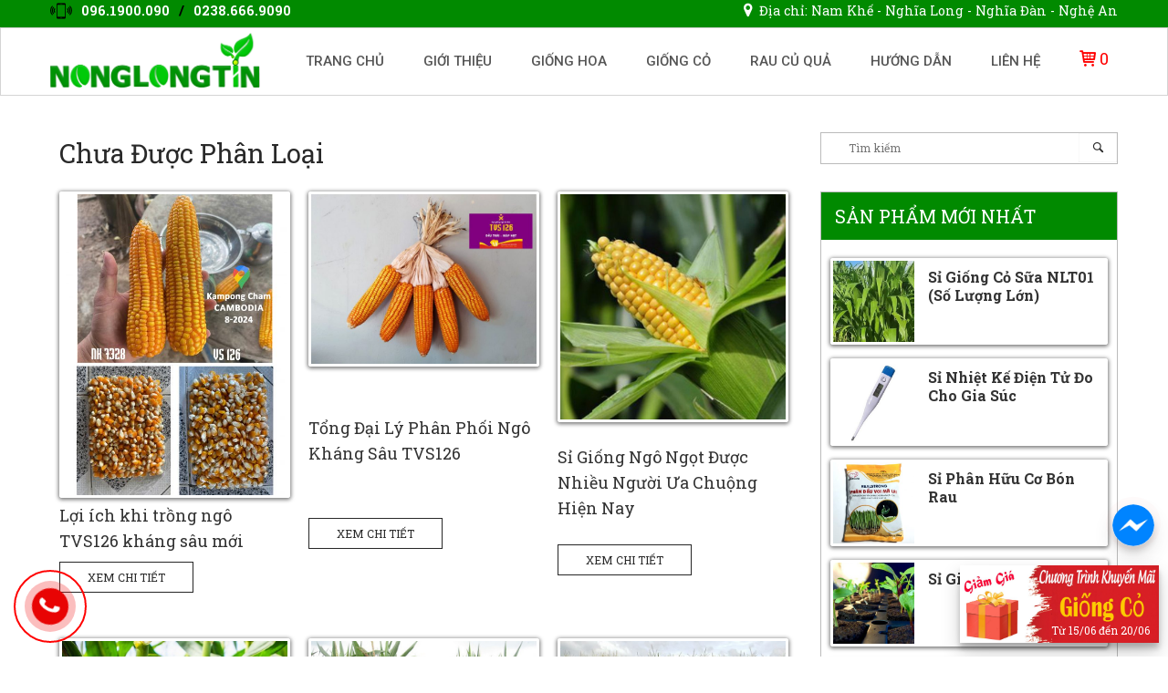

--- FILE ---
content_type: text/html; charset=UTF-8
request_url: https://nonglongtin.com.vn/category/khong-phan-loai/
body_size: 19206
content:
<!DOCTYPE html>
<html lang="vi">
<head>

<meta charset="UTF-8">
<link rel="profile" href="http://gmpg.org/xfn/11">
<link rel="pingback" href="https://nonglongtin.com.vn/xmlrpc.php">

<link href="https://fonts.googleapis.com/css?family=Roboto:300,300i,400,400i,500,500i,700,700i" rel="stylesheet">
<link href="https://fonts.googleapis.com/css?family=Roboto+Slab:300,400,700" rel="stylesheet">

<!-- Facebook Pixel Code -->
<script>
!function(f,b,e,v,n,t,s){if(f.fbq)return;n=f.fbq=function(){n.callMethod?
n.callMethod.apply(n,arguments):n.queue.push(arguments)};if(!f._fbq)f._fbq=n;
n.push=n;n.loaded=!0;n.version='2.0';n.queue=[];t=b.createElement(e);t.async=!0;
t.src=v;s=b.getElementsByTagName(e)[0];s.parentNode.insertBefore(t,s)}(window,
document,'script','https://connect.facebook.net/en_US/fbevents.js');
fbq('init', '1819666328092770');
fbq('track', 'PageView');
</script>
<noscript><img height="1" width="1" style="display:none"
src="https://www.facebook.com/tr?id=1819666328092770&ev=PageView&noscript=1"
/></noscript>
<!-- DO NOT MODIFY -->
<!-- End Facebook Pixel Code -->


<script>
/* When the user clicks on the button, 
toggle between hiding and showing the dropdown content */
function myFunction() {
    document.getElementById("myDropdown").classList.toggle("show");
}

// Close the dropdown if the user clicks outside of it
window.onclick = function(event) {
  if (!event.target.matches('.dropbtn')) {

    var dropdowns = document.getElementsByClassName("dropdown-content");
    var i;
    for (i = 0; i < dropdowns.length; i++) {
      var openDropdown = dropdowns[i];
      if (openDropdown.classList.contains('show')) {
        openDropdown.classList.remove('show');
      }
    }
  }
}
</script>


<meta name="viewport" content="width=device-width, initial-scale=1">
	<!-- This site is optimized with the Yoast SEO plugin v14.4.1 - https://yoast.com/wordpress/plugins/seo/ -->
	<title>Chưa được phân loại Archives - nonglongtin.com.vn</title>
	<meta name="robots" content="index, follow" />
	<meta name="googlebot" content="index, follow, max-snippet:-1, max-image-preview:large, max-video-preview:-1" />
	<meta name="bingbot" content="index, follow, max-snippet:-1, max-image-preview:large, max-video-preview:-1" />
	<link rel="canonical" href="https://nonglongtin.com.vn/category/khong-phan-loai/" />
	<link rel="next" href="https://nonglongtin.com.vn/category/khong-phan-loai/page/2/" />
	<meta property="og:locale" content="vi_VN" />
	<meta property="og:type" content="article" />
	<meta property="og:title" content="Chưa được phân loại Archives - nonglongtin.com.vn" />
	<meta property="og:url" content="https://nonglongtin.com.vn/category/khong-phan-loai/" />
	<meta property="og:site_name" content="nonglongtin.com.vn" />
	<meta name="twitter:card" content="summary_large_image" />
	<script type="application/ld+json" class="yoast-schema-graph">{"@context":"https://schema.org","@graph":[{"@type":"WebSite","@id":"https://nonglongtin.com.vn/#website","url":"https://nonglongtin.com.vn/","name":"nonglongtin.com.vn","description":"","potentialAction":[{"@type":"SearchAction","target":"https://nonglongtin.com.vn/?s={search_term_string}","query-input":"required name=search_term_string"}],"inLanguage":"vi"},{"@type":"CollectionPage","@id":"https://nonglongtin.com.vn/category/khong-phan-loai/#webpage","url":"https://nonglongtin.com.vn/category/khong-phan-loai/","name":"Ch\u01b0a \u0111\u01b0\u1ee3c ph\u00e2n lo\u1ea1i Archives - nonglongtin.com.vn","isPartOf":{"@id":"https://nonglongtin.com.vn/#website"},"inLanguage":"vi"}]}</script>
	<!-- / Yoast SEO plugin. -->


<link rel='dns-prefetch' href='//fonts.googleapis.com' />
<link rel='dns-prefetch' href='//s.w.org' />
<link rel="alternate" type="application/rss+xml" title="Dòng thông tin nonglongtin.com.vn &raquo;" href="https://nonglongtin.com.vn/feed/" />
<link rel="alternate" type="application/rss+xml" title="Dòng phản hồi nonglongtin.com.vn &raquo;" href="https://nonglongtin.com.vn/comments/feed/" />
<link rel="alternate" type="application/rss+xml" title="Dòng thông tin chuyên mục nonglongtin.com.vn &raquo; Chưa được phân loại" href="https://nonglongtin.com.vn/category/khong-phan-loai/feed/" />
		<script type="text/javascript">
			window._wpemojiSettings = {"baseUrl":"https:\/\/s.w.org\/images\/core\/emoji\/12.0.0-1\/72x72\/","ext":".png","svgUrl":"https:\/\/s.w.org\/images\/core\/emoji\/12.0.0-1\/svg\/","svgExt":".svg","source":{"concatemoji":"https:\/\/nonglongtin.com.vn\/wp-includes\/js\/wp-emoji-release.min.js?ver=5.4.18"}};
			/*! This file is auto-generated */
			!function(e,a,t){var n,r,o,i=a.createElement("canvas"),p=i.getContext&&i.getContext("2d");function s(e,t){var a=String.fromCharCode;p.clearRect(0,0,i.width,i.height),p.fillText(a.apply(this,e),0,0);e=i.toDataURL();return p.clearRect(0,0,i.width,i.height),p.fillText(a.apply(this,t),0,0),e===i.toDataURL()}function c(e){var t=a.createElement("script");t.src=e,t.defer=t.type="text/javascript",a.getElementsByTagName("head")[0].appendChild(t)}for(o=Array("flag","emoji"),t.supports={everything:!0,everythingExceptFlag:!0},r=0;r<o.length;r++)t.supports[o[r]]=function(e){if(!p||!p.fillText)return!1;switch(p.textBaseline="top",p.font="600 32px Arial",e){case"flag":return s([127987,65039,8205,9895,65039],[127987,65039,8203,9895,65039])?!1:!s([55356,56826,55356,56819],[55356,56826,8203,55356,56819])&&!s([55356,57332,56128,56423,56128,56418,56128,56421,56128,56430,56128,56423,56128,56447],[55356,57332,8203,56128,56423,8203,56128,56418,8203,56128,56421,8203,56128,56430,8203,56128,56423,8203,56128,56447]);case"emoji":return!s([55357,56424,55356,57342,8205,55358,56605,8205,55357,56424,55356,57340],[55357,56424,55356,57342,8203,55358,56605,8203,55357,56424,55356,57340])}return!1}(o[r]),t.supports.everything=t.supports.everything&&t.supports[o[r]],"flag"!==o[r]&&(t.supports.everythingExceptFlag=t.supports.everythingExceptFlag&&t.supports[o[r]]);t.supports.everythingExceptFlag=t.supports.everythingExceptFlag&&!t.supports.flag,t.DOMReady=!1,t.readyCallback=function(){t.DOMReady=!0},t.supports.everything||(n=function(){t.readyCallback()},a.addEventListener?(a.addEventListener("DOMContentLoaded",n,!1),e.addEventListener("load",n,!1)):(e.attachEvent("onload",n),a.attachEvent("onreadystatechange",function(){"complete"===a.readyState&&t.readyCallback()})),(n=t.source||{}).concatemoji?c(n.concatemoji):n.wpemoji&&n.twemoji&&(c(n.twemoji),c(n.wpemoji)))}(window,document,window._wpemojiSettings);
		</script>
		<style type="text/css">
img.wp-smiley,
img.emoji {
	display: inline !important;
	border: none !important;
	box-shadow: none !important;
	height: 1em !important;
	width: 1em !important;
	margin: 0 .07em !important;
	vertical-align: -0.1em !important;
	background: none !important;
	padding: 0 !important;
}
</style>
	<link rel='stylesheet' id='wp-block-library-css'  href='https://nonglongtin.com.vn/wp-includes/css/dist/block-library/style.min.css?ver=5.4.18' type='text/css' media='all' />
<link rel='stylesheet' id='wc-block-style-css'  href='https://nonglongtin.com.vn/wp-content/plugins/woocommerce/packages/woocommerce-blocks/build/style.css?ver=2.5.16' type='text/css' media='all' />
<link rel='stylesheet' id='fc-form-css-css'  href='https://nonglongtin.com.vn/wp-content/plugins/formcraft3/assets/css/form.min.css?ver=3.2.26' type='text/css' media='all' />
<link rel='stylesheet' id='kk-star-ratings-css'  href='https://nonglongtin.com.vn/wp-content/plugins/kk-star-ratings/public/css/kk-star-ratings.css?ver=4.1.3' type='text/css' media='all' />
<style id='kk-star-ratings-inline-css' type='text/css'>
.kk-star-ratings .kksr-stars .kksr-star {
        margin-right: 0px;
    }
    [dir="rtl"] .kk-star-ratings .kksr-stars .kksr-star {
        margin-left: 0px;
        margin-right: 0;
    }
</style>
<link rel='stylesheet' id='woocommerce-layout-css'  href='https://nonglongtin.com.vn/wp-content/plugins/woocommerce/assets/css/woocommerce-layout.css?ver=4.2.5' type='text/css' media='all' />
<link rel='stylesheet' id='woocommerce-smallscreen-css'  href='https://nonglongtin.com.vn/wp-content/plugins/woocommerce/assets/css/woocommerce-smallscreen.css?ver=4.2.5' type='text/css' media='only screen and (max-width: 768px)' />
<link rel='stylesheet' id='woocommerce-general-css'  href='https://nonglongtin.com.vn/wp-content/plugins/woocommerce/assets/css/woocommerce.css?ver=4.2.5' type='text/css' media='all' />
<style id='woocommerce-inline-inline-css' type='text/css'>
.woocommerce form .form-row .required { visibility: visible; }
</style>
<link rel='stylesheet' id='pokamodule-frontend-css'  href='https://nonglongtin.com.vn/wp-content/plugins/poka-module/css/frontend_global.css?ver=5.4.18' type='text/css' media='all' />
<link rel='stylesheet' id='poka_load_jquery.fancybox-css-css'  href='https://nonglongtin.com.vn/wp-content/plugins/poka-module/assets/fancybox/jquery.fancybox.min.css?ver=5.4.18' type='text/css' media='all' />
<link rel='stylesheet' id='parent-theme-css'  href='https://nonglongtin.com.vn/wp-content/themes/cogiare/style.css?ver=5.4.18' type='text/css' media='all' />
<link rel='stylesheet' id='child-theme-css'  href='https://nonglongtin.com.vn/wp-content/themes/cogiare-child/style.css?ver=5.4.18' type='text/css' media='all' />
<link rel='stylesheet' id='font-awesome-css'  href='https://nonglongtin.com.vn/wp-content/themes/cogiare-child/vutienit/public/css/font-awesome/css/font-awesome.css?ver=5.4.18' type='text/css' media='all' />
<link rel='stylesheet' id='pk-slick-css-css'  href='https://nonglongtin.com.vn/wp-content/themes/cogiare-child/slick/slick.css?ver=5.4.18' type='text/css' media='all' />
<link rel='stylesheet' id='siteorigin-north-style-css'  href='https://nonglongtin.com.vn/wp-content/themes/cogiare/style.min.css?ver=1.3.14' type='text/css' media='all' />
<link rel='stylesheet' id='siteorigin-north-icons-css'  href='https://nonglongtin.com.vn/wp-content/themes/cogiare/css/north-icons.min.css?ver=1.3.14' type='text/css' media='all' />
<link rel='stylesheet' id='siteorigin-north-flexslider-css'  href='https://nonglongtin.com.vn/wp-content/themes/cogiare/css/flexslider.min.css?ver=5.4.18' type='text/css' media='all' />
<link rel='stylesheet' id='siteorigin-google-web-fonts-css'  href='//fonts.googleapis.com/css?family=Droid+Sans%3A400%2C700%7CMontserrat%3A400%7CDroid+Serif%3A400&#038;ver=5.4.18' type='text/css' media='all' />
<script type='text/javascript' src='https://nonglongtin.com.vn/wp-includes/js/jquery/jquery.js?ver=1.12.4-wp'></script>
<script type='text/javascript' src='https://nonglongtin.com.vn/wp-includes/js/jquery/jquery-migrate.min.js?ver=1.4.1'></script>
<link rel='https://api.w.org/' href='https://nonglongtin.com.vn/wp-json/' />
<link rel="EditURI" type="application/rsd+xml" title="RSD" href="https://nonglongtin.com.vn/xmlrpc.php?rsd" />
<link rel="wlwmanifest" type="application/wlwmanifest+xml" href="https://nonglongtin.com.vn/wp-includes/wlwmanifest.xml" /> 
<meta name="generator" content="WordPress 5.4.18" />
<meta name="generator" content="WooCommerce 4.2.5" />
<script type='text/javascript'>
						/* <![CDATA[ */
						var MyAjax = {
							ajaxurl: 'https://nonglongtin.com.vn/wp-admin/admin-ajax.php?action=',
							loading: '<div class="loading">Please wait...</div>'
						};
						/* ]]> */
					</script>					<script>
						jQuery(document).ready(function($) {
							jQuery.ajax({
								url: MyAjax.ajaxurl + "pokamodule_ajax",
								type: 'post',
						        data: {
					           		page    : "pokamodule-client-ip",
					            	task    : "update-data",
					            	data    : {"curr_post_id":1,"type":"category","gclid":0}
						        },
								success: function(data) {
				                  	console.log(data);
						   		}
						   	});
						});

					</script>
						<noscript><style>.woocommerce-product-gallery{ opacity: 1 !important; }</style></noscript>
					<style type="text/css" id="cogiare-settings-custom" data-siteorigin-settings="true">
					.main-navigation ul ul { background-color: #ffffff; }          #header-search { background: #ffffff; }                 .content-area { margin: 0 -30% 0 0; } .site-main { margin: 0 30% 0 0; } .site-content .widget-area { width: 30%; } #masthead { background: #ffffff; border-bottom:  solid #d4d4d4; padding: 0px 0; margin-bottom: 0px; }  #masthead.layout-centered .site-branding { margin: 0 auto 0px auto; } .masthead-sentinel { margin-bottom: 0px; } #topbar { border-bottom:  solid #d4d4d4; }  #topbar #topbar-widgets { padding-top: 0px; padding-bottom: 0px; }                                                                                    @media screen and (max-width: 600px) { body.responsive .main-navigation #mobile-menu-button { display: inline-block; } body.responsive .main-navigation ul { display: none; } body.responsive .main-navigation .north-search-icon { display: none; } .main-navigation #mobile-menu-button { display: none; } .main-navigation ul { display: inline-block; } .main-navigation .north-search-icon { display: inline-block; } } @media screen and (min-width: 601px) { body.responsive #mobile-navigation { display: none !important; } }				</style>
				<link rel="icon" href="https://nonglongtin.com.vn/wp-content/uploads/2020/06/cropped-nhan-dien-thuong-hieu-png1-32x32.png" sizes="32x32" />
<link rel="icon" href="https://nonglongtin.com.vn/wp-content/uploads/2020/06/cropped-nhan-dien-thuong-hieu-png1-192x192.png" sizes="192x192" />
<link rel="apple-touch-icon" href="https://nonglongtin.com.vn/wp-content/uploads/2020/06/cropped-nhan-dien-thuong-hieu-png1-180x180.png" />
<meta name="msapplication-TileImage" content="https://nonglongtin.com.vn/wp-content/uploads/2020/06/cropped-nhan-dien-thuong-hieu-png1-270x270.png" />
</head>

<body class="archive category category-khong-phan-loai category-1 wp-custom-logo theme-cogiare woocommerce-no-js group-blog no-js css3-animations no-touch responsive page-layout-default page-layout-menu-default sticky-menu mobile-scroll-to-top wc-columns-3">

	
	
<div id="page" class="hfeed site">
	<a class="skip-link screen-reader-text" href="#content">Skip to content</a>

			<div id="topbar">
			<div id="topbar-widgets" class="container">
								<div class="widgets widgets-1" role="complementary" aria-label="Top Bar Sidebar">
					<aside id="custom_html-6" class="widget_text widget widget_custom_html"><div class="textwidget custom-html-widget"><div class="hotline-topbar">
  <a href="tel:096.1900.090"><img src="http://nonglongtin.com.vn/wp-content/uploads/2018/04/smartphone-ringing.png" alt="">096.1900.090</a>
		<a href="#" style="color: #000; padding: 0 10px;"> / </a>
	<a href="tel: 0238.666.9090">0238.666.9090</a>
  <span><i class="fa fa-map-marker"></i>Địa chỉ: Nam Khế - Nghĩa Long - Nghĩa Đàn - Nghệ An</span>
</div></div></aside>				</div>
			</div><!-- #topbar-widgets -->
		</div><!-- #topbar -->
	
			<header id="masthead" class="site-header layout-default sticky-menu" role="banner"
			data-scale-logo="true" >
			<div class="container">

				<div class="container-inner">

					<div class="site-branding">
						<a href="https://nonglongtin.com.vn/" rel="home">
			<span class="screen-reader-text">Home</span><img width="948" height="247" src="https://nonglongtin.com.vn/wp-content/uploads/2020/06/logo.png" class="attachment-full size-full" alt="" srcset="https://nonglongtin.com.vn/wp-content/uploads/2020/06/logo.png 948w, https://nonglongtin.com.vn/wp-content/uploads/2020/06/logo-560x146.png 560w, https://nonglongtin.com.vn/wp-content/uploads/2020/06/logo-768x200.png 768w, https://nonglongtin.com.vn/wp-content/uploads/2020/06/logo-650x169.png 650w, https://nonglongtin.com.vn/wp-content/uploads/2020/06/logo-600x156.png 600w" sizes="(max-width: 948px) 100vw, 948px" /></a>													<p class="site-description"></p>
											</div><!-- .site-branding -->

					<nav id="site-navigation" class="main-navigation" role="navigation">

						


							
								<a href="#menu" id="mobile-menu-button">
													<svg version="1.1" class="svg-icon-menu"  xmlns="http://www.w3.org/2000/svg" xmlns:xlink="http://www.w3.org/1999/xlink" x="0px" y="0px" viewBox="0 0 24 24" style="enable-background:new 0 0 24 24;" xml:space="preserve">
					<path class="line-1" d="M3,5h18c0.3,0,0.5,0.1,0.7,0.3C21.9,5.5,22,5.7,22,6s-0.1,0.5-0.3,0.7C21.5,6.9,21.3,7,21,7H3 C2.7,7,2.5,6.9,2.3,6.7C2.1,6.5,2,6.3,2,6s0.1-0.5,0.3-0.7C2.5,5.1,2.7,5,3,5z"/>
					<path class="line-2" d="M3,11h18c0.3,0,0.5,0.1,0.7,0.3S22,11.7,22,12s-0.1,0.5-0.3,0.7S21.3,13,21,13H3c-0.3,0-0.5-0.1-0.7-0.3 C2.1,12.5,2,12.3,2,12s0.1-0.5,0.3-0.7C2.5,11.1,2.7,11,3,11z"/>
					<path class="line-3" d="M3,17h18c0.3,0,0.5,0.1,0.7,0.3S22,17.7,22,18s-0.1,0.5-0.3,0.7S21.3,19,21,19H3c-0.3,0-0.5-0.1-0.7-0.3 C2.1,18.5,2,18.3,2,18s0.1-0.5,0.3-0.7C2.5,17.1,2.7,17,3,17z"/>
				</svg>
																				</a>

								<div class="menu-menu-container"><ul id="primary-menu" class="menu"><li id="menu-item-13" class="menu-item menu-item-type-post_type menu-item-object-page menu-item-home menu-item-13"><a href="https://nonglongtin.com.vn/">Trang chủ</a></li>
<li id="menu-item-4540" class="menu-item menu-item-type-custom menu-item-object-custom menu-item-4540"><a href="https://nonglongtin.com.vn/gioi-thieu/">Giới thiệu</a></li>
<li id="menu-item-3080" class="menu-item menu-item-type-taxonomy menu-item-object-product_cat menu-item-3080"><a href="https://nonglongtin.com.vn/danh-muc-san-pham/cac-loai-hoa/">Giống hoa</a></li>
<li id="menu-item-3079" class="menu-item menu-item-type-taxonomy menu-item-object-product_cat menu-item-3079"><a href="https://nonglongtin.com.vn/danh-muc-san-pham/cac-giong-co/">Giống cỏ</a></li>
<li id="menu-item-3078" class="menu-item menu-item-type-taxonomy menu-item-object-product_cat menu-item-3078"><a href="https://nonglongtin.com.vn/danh-muc-san-pham/rau-cu-qua/">Rau củ quả</a></li>
<li id="menu-item-2149" class="menu-item menu-item-type-taxonomy menu-item-object-category menu-item-2149"><a href="https://nonglongtin.com.vn/category/huong-dan-chon-giong/">Hướng dẫn</a></li>
<li id="menu-item-2160" class="menu-item menu-item-type-post_type menu-item-object-page menu-item-2160"><a href="https://nonglongtin.com.vn/lien-he/">Liên hệ</a></li>
</ul></div>
							
																																	<ul class="shopping-cart">
										<li>
											<a class="shopping-cart-link" href="https://nonglongtin.com.vn/gio-hang/">
												<span class="screen-reader-text">View shopping cart</span>
												<span class="north-icon-cart"></span>
												<span class="shopping-cart-text"> View Cart </span>
												<span class="shopping-cart-count">0</span>
											</a>
											<ul class="shopping-cart-dropdown" id="cart-drop">
												<div class="widget woocommerce widget_shopping_cart"><h2 class="widgettitle">Giỏ hàng</h2><div class="widget_shopping_cart_content"></div></div>											</ul>
										</li>
									</ul>
															
															<a class="north-search-icon">
									<label class="screen-reader-text">Open search bar</label>
													<svg version="1.1" class="svg-icon-search" xmlns="http://www.w3.org/2000/svg" xmlns:xlink="http://www.w3.org/1999/xlink" width="32" height="32" viewBox="0 0 32 32">
					<path d="M20.943 4.619c-4.5-4.5-11.822-4.5-16.321 0-4.498 4.5-4.498 11.822 0 16.319 4.007 4.006 10.247 4.435 14.743 1.308 0.095 0.447 0.312 0.875 0.659 1.222l6.553 6.55c0.953 0.955 2.496 0.955 3.447 0 0.953-0.951 0.953-2.495 0-3.447l-6.553-6.551c-0.347-0.349-0.774-0.565-1.222-0.658 3.13-4.495 2.7-10.734-1.307-14.743zM18.874 18.871c-3.359 3.357-8.825 3.357-12.183 0-3.357-3.359-3.357-8.825 0-12.184 3.358-3.359 8.825-3.359 12.183 0s3.359 8.825 0 12.184z"></path>
				</svg>
											</a>
							
						
						
					</nav><!-- #site-navigation -->

				</div><!-- .container-inner -->

			</div><!-- .container -->

							<div id="header-search">
					<div class="container">
						<label for='s' class='screen-reader-text'>Tìm kiếm:</label>
						<form method="get" action="https://nonglongtin.com.vn" role="search">
	<label for='s' class='screen-reader-text'>Tìm kiếm:</label>
	<input type="search" name="s" placeholder="Tìm kiếm" value="" />
	<button type="submit">
		<i class="north-icon-search"><label class="screen-reader-text">Tìm kiếm</label></i>
	</button>
</form>
						<a id="close-search">
							<span class="screen-reader-text">Đóng thanh tìm kiếm</span>
											<svg version="1.1" class="svg-icon-close" xmlns="http://www.w3.org/2000/svg" xmlns:xlink="http://www.w3.org/1999/xlink" x="12px" y="12px"
				     viewBox="0 0 24 24" style="enable-background:new 0 0 24 24;" xml:space="preserve">
					<path class="circle" d="M22.1,7.7c-0.6-1.4-1.4-2.5-2.3-3.5c-1-1-2.2-1.8-3.5-2.3C14.9,1.3,13.5,1,12,1S9.1,1.3,7.7,1.9
					C6.4,2.5,5.2,3.2,4.2,4.2c-1,1-1.8,2.2-2.3,3.5C1.3,9.1,1,10.5,1,12c0,1.5,0.3,2.9,0.9,4.3c0.6,1.4,1.4,2.5,2.3,3.5
					c1,1,2.2,1.8,3.5,2.3C9.1,22.7,10.5,23,12,23s2.9-0.3,4.3-0.9c1.4-0.6,2.5-1.4,3.5-2.3c1-1,1.8-2.2,2.3-3.5
					c0.6-1.4,0.9-2.8,0.9-4.3C23,10.5,22.7,9.1,22.1,7.7z M20.3,15.5c-0.5,1.1-1.1,2.1-1.9,2.9s-1.8,1.4-2.9,1.9
					C14.4,20.8,13.2,21,12,21s-2.4-0.2-3.5-0.7c-1.1-0.5-2.1-1.1-2.9-1.9s-1.4-1.8-1.9-2.9C3.2,14.4,3,13.2,3,12
					c0-1.2,0.2-2.4,0.7-3.5c0.5-1.1,1.1-2.1,1.9-2.9s1.8-1.4,2.9-1.9C9.6,3.2,10.8,3,12,3s2.4,0.2,3.5,0.7c1.1,0.5,2.1,1.1,2.9,1.9
					s1.4,1.8,1.9,2.9C20.8,9.6,21,10.8,21,12C21,13.2,20.8,14.4,20.3,15.5z"/>
					<path class="cross" d="M14.8,8.2c0.3,0,0.5,0.1,0.7,0.3c0.2,0.2,0.3,0.4,0.3,0.7s-0.1,0.5-0.3,0.7L13.4,12l2.1,2.1
					c0.2,0.2,0.3,0.4,0.3,0.7c0,0.3-0.1,0.5-0.3,0.7s-0.4,0.3-0.7,0.3c-0.3,0-0.5-0.1-0.7-0.3L12,13.4l-2.1,2.1
					c-0.2,0.2-0.4,0.3-0.7,0.3c-0.3,0-0.5-0.1-0.7-0.3s-0.3-0.4-0.3-0.7c0-0.3,0.1-0.5,0.3-0.7l2.1-2.1L8.5,9.9
					C8.3,9.7,8.2,9.4,8.2,9.2c0-0.3,0.1-0.5,0.3-0.7s0.4-0.3,0.7-0.3s0.5,0.1,0.7,0.3l2.1,2.1l2.1-2.1C14.3,8.3,14.6,8.2,14.8,8.2z"/>
				</svg>
									</a>
					</div>
				</div>
					</header><!-- #masthead -->
	
	
	<div id="content" class="site-content">

		<div class="container">

			
	<div id="primary" class="content-area">
		<main id="main" class="site-main" role="main">

			<div id="form-dathang" class="modal-form white show-form " style="display: none;">
				<script type='text/javascript'>
/* <![CDATA[ */
var FC_Validation_6 = {"is_required":"b\u1eaft bu\u1ed9c","is_invalid":"Invalid","min_char":"Min [x] characters required","max_char":"Max [x] characters allowed","min_files":"Min [x] file(s) required","max_files":"Max [x] file(s) allowed","max_file_size":"Files bigger than [x] MB not allowed","allow_email":"Invalid Email","allow_url":"Invalid URL","allow_regexp":"Invalid Expression","allow_alphabets":"Only alphabets","allow_numbers":"Only numbers","allow_alphanumeric":"Should be alphanumeric","failed":"Please correct the errors and try again"};
/* ]]> */
</script>
<div data-uniq='6920f5c3e517f' class='uniq-6920f5c3e517f formcraft-css form-live align-left'><div class='form-logic'>""</div><div class="fc-pagination-cover fc-pagination-1">
						<div class="fc-pagination" style="width: 100%">
							<div class="pagination-trigger " data-index="0">
								<span class="page-number"><span >1</span></span>
								<span class="page-name "></span>
								
							</div>
						</div>
					</div>
					
					<style scoped="scoped" >
					@media (max-width : 480px) {
						.fc_modal-dialog-6 .fc-pagination-cover .fc-pagination
						{
						background-color: white !important;
						}
					}
						.formcraft-css .fc-form.fc-form-6 .form-element .submit-cover .submit-button,
						.formcraft-css .fc-form.fc-form-6 .form-element .fileupload-cover .button-file,
						.formcraft-css .fc-form.fc-form-6 .form-element .field-cover .button,
						#ui-datepicker-div.fc-datepicker .ui-datepicker-header,
						.formcraft-css .fc-form.fc-form-6 .stripe-amount-show
						{
							background: #4488ee;
							color: #fff;
						}
						.formcraft-css .fc-form.fc-form-6 .form-element .slider-cover .ui-slider-range
						{
							background: #4488ee;
						}
						#ui-datepicker-div.fc-datepicker .ui-datepicker-header,
						.formcraft-css .fc-form .field-cover>div.full hr
						{
							border-color: #3b77d1;
						}
						#ui-datepicker-div.fc-datepicker .ui-datepicker-prev:hover,
						#ui-datepicker-div.fc-datepicker .ui-datepicker-next:hover,
						#ui-datepicker-div.fc-datepicker select.ui-datepicker-month:hover,
						#ui-datepicker-div.fc-datepicker select.ui-datepicker-year:hover
						{
							background-color: #3b77d1;
						}
						.formcraft-css .fc-pagination>div.active .page-number,
						.formcraft-css .form-cover-builder .fc-pagination>div:first-child .page-number
						{
							background-color: #4488ee;
							border-color: #3b77d1;
							color: #fff;
						}
						#ui-datepicker-div.fc-datepicker table.ui-datepicker-calendar th,
						#ui-datepicker-div.fc-datepicker table.ui-datepicker-calendar td.ui-datepicker-today a,
						.formcraft-css .fc-form.fc-form-6 .form-element .star-cover label,
						html .formcraft-css .fc-form.label-floating .form-element .field-cover.has-focus>span,
						.formcraft-css .fc-form.fc-form-6 .form-element .customText-cover a,
						.formcraft-css .prev-next>div span:hover
						{
							color: #4488ee;
						}
						.formcraft-css .fc-form.fc-form-6 .form-element .customText-cover a:hover
						{
							color: #3b77d1;
						}
						html .formcraft-css .fc-form.fc-form-6.label-floating .form-element .field-cover > span
						{
							color: #666666;
						}
						.formcraft-css .fc-form.fc-form-6.label-floating .form-element .field-cover input[type="text"],
						.formcraft-css .fc-form.fc-form-6.label-floating .form-element .field-cover input[type="email"],
						.formcraft-css .fc-form.fc-form-6.label-floating .form-element .field-cover input[type="password"],
						.formcraft-css .fc-form.fc-form-6.label-floating .form-element .field-cover input[type="tel"],
						.formcraft-css .fc-form.fc-form-6.label-floating .form-element .field-cover textarea,
						.formcraft-css .fc-form.fc-form-6.label-floating .form-element .field-cover select,
						.formcraft-css .fc-form.fc-form-6.label-floating .form-element .field-cover .time-fields-cover
						{
							border-bottom-color: #666666;
							color: #777;
						}
						.formcraft-css .fc-form.fc-form-6 .form-element .field-cover input[type="text"],
						.formcraft-css .fc-form.fc-form-6 .form-element .field-cover input[type="password"],
						.formcraft-css .fc-form.fc-form-6 .form-element .field-cover input[type="email"],
						.formcraft-css .fc-form.fc-form-6 .form-element .field-cover input[type="tel"],
						.formcraft-css .fc-form.fc-form-6 .form-element .field-cover select,
						.formcraft-css .fc-form.fc-form-6 .form-element .field-cover textarea
						{
							background-color: #fafafa;
						}
						.formcraft-css .fc-form.fc-form-6 .form-element .star-cover label .star			
						{
							text-shadow: 0px 1px 0px #3b77d1;
						}
						.formcraft-css .fc-form.fc-form-6 .form-element .slider-cover .ui-slider-range
						{
							box-shadow: 0px 1px 1px #3b77d1 inset;
						}
						.formcraft-css .fc-form.fc-form-6 .form-element .fileupload-cover .button-file,
						.formcraft-css .fc-form.fc-form-6 .form-element .stripe-amount-show
						{
							border-color: #3b77d1;
						}
						.formcraft-css .fc-form.fc-form-6 .stripe-cover.field-cover div.stripe-amount-show::before
						{
							border-top-color: #3b77d1;
						}
						.formcraft-css .fc-form.fc-form-6 .stripe-cover.field-cover div.stripe-amount-show::after
						{
							border-right-color: #4488ee;
						}
						.formcraft-css .fc-form.fc-form-6 .form-element .stripe-amount-show,
						.formcraft-css .fc-form.fc-form-6 .form-element .submit-cover .submit-button .text,
						.formcraft-css .fc-form.fc-form-6 .form-element .field-cover .button
						{
							text-shadow: 1px 0px 3px #3b77d1;
						}
						.formcraft-css .fc-form.fc-form-6 input[type="checkbox"]:checked,
						.formcraft-css .fc-form.fc-form-6 input[type="radio"]:checked
						{
							border-color: #4488ee;
							background-color: #4488ee;						
						}
						.formcraft-css .fc-form.fc-form-6 input[type="checkbox"]:hover,
						.formcraft-css .fc-form.fc-form-6 input[type="radio"]:hover,
						.formcraft-css .fc-form.fc-form-6 input[type="checkbox"]:focus,
						.formcraft-css .fc-form.fc-form-6 input[type="radio"]:focus,
						.formcraft-css .fc-form.fc-form-6 label:hover>input[type="checkbox"],
						.formcraft-css .fc-form.fc-form-6 label:hover>input[type="radio"]
						{
							border-color: #4488ee;
						}
						.formcraft-css .fc-form.fc-form-6 .form-element .form-element-html input[type="password"]:focus,
						.formcraft-css .fc-form.fc-form-6 .form-element .form-element-html input[type="email"]:focus,
						.formcraft-css .fc-form.fc-form-6 .form-element .form-element-html input[type="tel"]:focus,
						.formcraft-css .fc-form.fc-form-6 .form-element .form-element-html input[type="text"]:focus,
						.formcraft-css .fc-form.fc-form-6 .form-element .form-element-html textarea:focus,
						.formcraft-css .fc-form.fc-form-6 .form-element .form-element-html select:focus
						{
							border-color: #4488ee;
						}
						.formcraft-css .fc-form.fc-form-6						{
							font-family: inherit;
						}
						@media (max-width : 480px) {
							html .dedicated-page,
							html .dedicated-page .formcraft-css .fc-pagination > div.active
							{
								background: white;
							}
						}
					</style>
					<div class="form-cover">
						<form data-thousand="" data-decimal="." data-delay="" data-id="6" class="fc-form fc-form-6 align- fc-temp-class spin- save-form- dont-submit-hidden- remove-asterisk- icons-hide- label-block field-alignment-left frame-hidden" style="width: 100%; color: #666666; font-size: 100%; background: white">
							<div class="form-page form-page-0" data-index="0">
								
								<div class="form-page-content ng-pristine   ng-isolate-scope ">
									<!-- ngRepeat: element in page track by element.identifier --><div data-identifier="field2" data-index="0" style="width: 100%" class=" form-element form-element-field2 options-false index-false default-false form-element-type-oneLineText is-required-false odd form-element-0 -handle">
										<div class="form-element-html"><div ><div class="oneLineText-cover field-cover "><span class="sub-label-true"><span class="main-label"><span >HỌ VÀ TÊN</span></span><span class="sub-label"></span></span><div><span class="error"></span><input type="text" placeholder="" data-field-id="field2" name="field2[]" data-min-char="" data-max-char="" data-val-type="" data-regexp="" data-is-required="false" data-allow-spaces="" class="validation-lenient" data-placement="right" data-toggle="tooltip" tooltip="" data-trigger="focus" data-html="true" data-input-mask="" data-mask-placeholder="họ và tên" data-original-title="họ và tên"><i class="no-icon"></i></div></div></div></div>
										
									</div><!-- end ngRepeat: element in page track by element.identifier --><div data-identifier="field3" data-index="1" style="width: 100%" class=" form-element form-element-field3 options-false index-false default-false form-element-type-oneLineText is-required-false even form-element-1 -handle">
										<div class="form-element-html"><div ><div class="oneLineText-cover field-cover "><span class="sub-label-true"><span class="main-label"><span >ĐỊA CHỈ ĐẦY ĐỦ</span></span><span class="sub-label"></span></span><div><span class="error"></span><input type="text" placeholder="" data-field-id="field3" name="field3[]" data-min-char="" data-max-char="" data-val-type="" data-regexp="" data-is-required="false" data-allow-spaces="" class="validation-lenient" data-placement="right" data-toggle="tooltip" tooltip="" data-trigger="focus" data-html="true" data-input-mask="" data-mask-placeholder="" data-original-title="số nhà, thôn, xã......"><i class="no-icon"></i></div></div></div></div>
										
									</div><!-- end ngRepeat: element in page track by element.identifier --><div data-identifier="field5" data-index="2" style="width: 100%" class=" form-element form-element-field5 options-false index-false default-false form-element-type-oneLineText is-required-true odd form-element-2 -handle">
										<div class="form-element-html"><div ><div class="oneLineText-cover field-cover "><span class="sub-label-true"><span class="main-label"><span >SỐ ĐIỆN THOẠI</span></span><span class="sub-label"></span></span><div><span class="error"></span><input type="text" placeholder="" data-field-id="field5" name="field5[]" data-min-char="" data-max-char="" data-val-type="" data-regexp="" data-is-required="true" data-allow-spaces="" class="validation-lenient" data-placement="right" data-toggle="tooltip" tooltip="" data-trigger="focus" data-html="true" data-input-mask="" data-mask-placeholder="09..... hoặc 01...." data-original-title="số điện thoại"><i class="no-icon"></i></div></div></div></div>
										
									</div><!-- end ngRepeat: element in page track by element.identifier --><div data-identifier="field6" data-index="3" style="width: 100%" class=" form-element form-element-field6 options-false index-false default-false form-element-type-oneLineText is-required-true even form-element-3 -handle">
										<div class="form-element-html"><div ><div class="oneLineText-cover field-cover "><span class="sub-label-true"><span class="main-label"><span >EMAIL</span></span><span class="sub-label"></span></span><div><span class="error"></span><input type="text" placeholder="" data-field-id="field6" name="field6[]" data-min-char="" data-max-char="" data-val-type="" data-regexp="" data-is-required="true" data-allow-spaces="" class="validation-lenient" data-placement="right" data-toggle="tooltip" tooltip="" data-trigger="focus" data-html="true" data-input-mask="" data-mask-placeholder="nguyenvana@gmail.com" data-original-title="nguyenvana@gmail.com"><i class="no-icon"></i></div></div></div></div>
										
									</div><!-- end ngRepeat: element in page track by element.identifier --><div data-identifier="field10" data-index="4" style="width: 100%" class=" form-element form-element-field10 options-false index-false default-false form-element-type-oneLineText is-required-true odd form-element-4 -handle">
										<div class="form-element-html"><div ><div class="oneLineText-cover field-cover "><span class="sub-label-true"><span class="main-label"><span >SẢN PHẨM, SỐ LƯỢNG</span></span><span class="sub-label"></span></span><div><span class="error"></span><input type="text" placeholder="" data-field-id="field10" name="field10[]" data-min-char="" data-max-char="" data-val-type="" data-regexp="" data-is-required="true" data-allow-spaces="" class="validation-lenient" data-placement="right" data-toggle="tooltip" tooltip="" data-trigger="focus" data-html="true" data-input-mask="" data-mask-placeholder="mulato 500g,......" data-original-title="sản phẩm, số lượng"><i class="no-icon"></i></div></div></div></div>
										
									</div><!-- end ngRepeat: element in page track by element.identifier --><div data-identifier="field7" data-index="5" style="width: 100%" class=" form-element form-element-field7 options-false index-false default-false form-element-type-textarea is-required-false even form-element-5 -handle">
										<div class="form-element-html"><div ><div class="textarea-cover field-cover "><span class="sub-label-false"><span class="main-label"><span >LỜI NHẮN</span></span><span class="sub-label"></span></span><div><span class="error"></span><textarea data-field-id="field7" placeholder="" class="validation-lenient" name="field7" value="" rows="3" data-min-char="" data-max-char="" data-is-required="false" data-placement="right" data-toggle="tooltip" tooltip="" data-trigger="focus" data-html="true" data-original-title="lời nhắn của quý khách: nếu không có ai ở nhà nhận thay, ghi sđt người nhận thay. nhận vào giờ nào." style="min-height: 76px"></textarea><div class="count-false"><span class="current-count">0</span> / <span class="max-count "></span></div></div></div></div></div>
										
									</div><!-- end ngRepeat: element in page track by element.identifier --><div data-identifier="field9" data-index="6" style="width: 100%" class=" form-element form-element-field9 options-false index-false default-false form-element-type-submit is-required-false odd form-element-6 -handle">
										<div class="form-element-html"><div ><div class="animate-false align-center wide-false submit-cover field-cover"><button type="submit" class="button submit-button"><span class="text ">GỬI NGAY</span><span class="spin-cover"><i style="color:" class="loading-icon icon-cog animate-spin"></i></span></button></div><div class="submit-response "></div><input type="text" class="required_field " name="website"></div></div>
										
									</div><!-- end ngRepeat: element in page track by element.identifier -->
								</div>
							</div>
						</form>
						<div class="prev-next prev-next-1" style="width: 100%; color: #666666; font-size: 100%; background: white">
							<div><input type="text" class="ng-pristine  "><span class="inactive page-prev "><i class="icon-angle-left"></i>Previous</span></div>
							<div><input type="text" class="ng-pristine  "><span class="page-next ">Next<i class="icon-angle-right"></i></span></div>
						</div>
					</div></div>			</div>
			<a class="dat-hang fancybox-open" style="cursor: pointer;" data-src="#form-dathang">
				<img src="http://giongcogiare.com.vn/wp-content/uploads/2018/04/dathang.png" alt="" />
			</a>

					<header class="page-header">
				<h1 class="page-title">Chưa được phân loại</h1>							</header><!-- .page-header -->

						
				
<article id="post-5385" class="entry post-5385 post type-post status-publish format-standard has-post-thumbnail hentry category-khong-phan-loai tag-ngo-tvs126 tag-ngo-tvs126-khang-sau">
	
	        <div class="entry-thumbnail">
            <a href="https://nonglongtin.com.vn/loi-ich-khi-trong-ngo-tvs126-khang-sau-moi/">
                <div class="thumbnail-hover">
                    <span class="screen-reader-text">Open post</span>
                    <span class="north-icon-add"></span>
                </div>
				<img width="487" height="650" src="https://nonglongtin.com.vn/wp-content/uploads/2025/07/TVS126-Kompongcham-487x650.jpg" class="attachment-post-thumbnail size-post-thumbnail wp-post-image" alt="" srcset="https://nonglongtin.com.vn/wp-content/uploads/2025/07/TVS126-Kompongcham-487x650.jpg 487w, https://nonglongtin.com.vn/wp-content/uploads/2025/07/TVS126-Kompongcham-262x350.jpg 262w, https://nonglongtin.com.vn/wp-content/uploads/2025/07/TVS126-Kompongcham-768x1024.jpg 768w, https://nonglongtin.com.vn/wp-content/uploads/2025/07/TVS126-Kompongcham-1152x1536.jpg 1152w, https://nonglongtin.com.vn/wp-content/uploads/2025/07/TVS126-Kompongcham-1536x2048.jpg 1536w, https://nonglongtin.com.vn/wp-content/uploads/2025/07/TVS126-Kompongcham-600x800.jpg 600w, https://nonglongtin.com.vn/wp-content/uploads/2025/07/TVS126-Kompongcham-scaled.jpg 1920w" sizes="(max-width: 487px) 100vw, 487px" />            </a>
        </div>
	
    <header class="entry-header">
		<h2 class="entry-title"><a href="https://nonglongtin.com.vn/loi-ich-khi-trong-ngo-tvs126-khang-sau-moi/" rel="bookmark">Lợi ích khi trồng ngô TVS126 kháng sâu mới</a></h2>        		            <ul class="entry-meta">
				            </ul><!-- .entry-meta -->
		    </header><!-- .entry-header -->

    <div class="entry-content">
		<p>Ngô TVS126 kháng sâu thế hệ mới đang là giống ngô được nhiều nông dân lựa chọn nhờ khả năng [&hellip;]</p>
                    <a href="https://nonglongtin.com.vn/loi-ich-khi-trong-ngo-tvs126-khang-sau-moi/" class="more-link">Xem Chi Tiết<span class="screen-reader-text">More Tag</span></a>
						
		    </div><!-- .entry-content -->

</article><!-- #post-## -->

			
				
<article id="post-5383" class="entry post-5383 post type-post status-publish format-standard has-post-thumbnail hentry category-khong-phan-loai tag-ngo-khang-sau-tvs126 tag-ngo-tvs126">
	
	        <div class="entry-thumbnail">
            <a href="https://nonglongtin.com.vn/tong-dai-ly-phan-phoi-ngo-khang-sau-tvs126/">
                <div class="thumbnail-hover">
                    <span class="screen-reader-text">Open post</span>
                    <span class="north-icon-add"></span>
                </div>
				<img width="650" height="488" src="https://nonglongtin.com.vn/wp-content/uploads/2025/07/Anh-32-650x488.jpg" class="attachment-post-thumbnail size-post-thumbnail wp-post-image" alt="" srcset="https://nonglongtin.com.vn/wp-content/uploads/2025/07/Anh-32-650x488.jpg 650w, https://nonglongtin.com.vn/wp-content/uploads/2025/07/Anh-32-467x350.jpg 467w, https://nonglongtin.com.vn/wp-content/uploads/2025/07/Anh-32-1024x768.jpg 1024w, https://nonglongtin.com.vn/wp-content/uploads/2025/07/Anh-32-768x576.jpg 768w, https://nonglongtin.com.vn/wp-content/uploads/2025/07/Anh-32-600x450.jpg 600w, https://nonglongtin.com.vn/wp-content/uploads/2025/07/Anh-32.jpg 1280w" sizes="(max-width: 650px) 100vw, 650px" />            </a>
        </div>
	
    <header class="entry-header">
		<h2 class="entry-title"><a href="https://nonglongtin.com.vn/tong-dai-ly-phan-phoi-ngo-khang-sau-tvs126/" rel="bookmark">Tổng Đại Lý Phân Phối Ngô Kháng Sâu TVS126</a></h2>        		            <ul class="entry-meta">
				            </ul><!-- .entry-meta -->
		    </header><!-- .entry-header -->

    <div class="entry-content">
		<p>Tổng Đại Lý Phân Phối Ngô Kháng Sâu TVS126 Bạn đang tìm nơi cung cấp giống ngô TVS126 kháng sâu [&hellip;]</p>
                    <a href="https://nonglongtin.com.vn/tong-dai-ly-phan-phoi-ngo-khang-sau-tvs126/" class="more-link">Xem Chi Tiết<span class="screen-reader-text">More Tag</span></a>
						
		    </div><!-- .entry-content -->

</article><!-- #post-## -->

			
				
<article id="post-5366" class="entry post-5366 post type-post status-publish format-standard has-post-thumbnail hentry category-khong-phan-loai tag-ahangchuot tag-ban-si-giong-ngo-ngot-duoc-nhieu-nguoi-ua-chuong-nhat-hien-nay tag-cung-cap-giong-ngo-ngot-duoc-nhieu-nguoi-ua-chuong-nhat-hien-nay tag-cung-cap-giong-ngo-ngot-ua-chuong-nhat-hien-nay tag-dia-chi-ban-si-giong-ngo-ngot-loai-tot-nhat tag-dia-chi-ban-si-hat-giong-ngo-ngot-loai-tot-nhat tag-giong-ngo-ngot-duoc-nhieu-nguoi-ua-chuong-hien-nay tag-mua-si-giong-ngo-ngot-duoc-nhieu-nguoi-ua-chuong-nhat-hien-nay tag-mua-si-giong-ngo-ngot-duoc-nhieu-nguoi-ua-chuong-nhat-hien-nay-o-dau tag-o-dau-giong-ngo-ngot-loai-tot-nhat tag-si-giong-ngo-ngot-duoc-nhieu-nguoi-ua-chuong-hien-nay">
	
	        <div class="entry-thumbnail">
            <a href="https://nonglongtin.com.vn/si-giong-ngo-ngot-duoc-nhieu-nguoi-ua-chuong-hien-nay/">
                <div class="thumbnail-hover">
                    <span class="screen-reader-text">Open post</span>
                    <span class="north-icon-add"></span>
                </div>
				<img width="650" height="650" src="https://nonglongtin.com.vn/wp-content/uploads/2021/10/ngô-88-650x650.jpg" class="attachment-post-thumbnail size-post-thumbnail wp-post-image" alt="" srcset="https://nonglongtin.com.vn/wp-content/uploads/2021/10/ngô-88-650x650.jpg 650w, https://nonglongtin.com.vn/wp-content/uploads/2021/10/ngô-88-350x350.jpg 350w, https://nonglongtin.com.vn/wp-content/uploads/2021/10/ngô-88-300x300.jpg 300w, https://nonglongtin.com.vn/wp-content/uploads/2021/10/ngô-88-600x600.jpg 600w, https://nonglongtin.com.vn/wp-content/uploads/2021/10/ngô-88-100x100.jpg 100w, https://nonglongtin.com.vn/wp-content/uploads/2021/10/ngô-88.jpg 753w" sizes="(max-width: 650px) 100vw, 650px" />            </a>
        </div>
	
    <header class="entry-header">
		<h2 class="entry-title"><a href="https://nonglongtin.com.vn/si-giong-ngo-ngot-duoc-nhieu-nguoi-ua-chuong-hien-nay/" rel="bookmark">Sỉ Giống Ngô Ngọt Được Nhiều Người Ưa Chuộng Hiện Nay</a></h2>        		            <ul class="entry-meta">
				            </ul><!-- .entry-meta -->
		    </header><!-- .entry-header -->

    <div class="entry-content">
		<p>Đơn vị chuyên Sỉ Giống Ngô Ngọt Được Nhiều Người Ưa Chuộng Hiện Nay giá rẻ, uy tín, chất lượng [&hellip;]</p>
                    <a href="https://nonglongtin.com.vn/si-giong-ngo-ngot-duoc-nhieu-nguoi-ua-chuong-hien-nay/" class="more-link">Xem Chi Tiết<span class="screen-reader-text">More Tag</span></a>
						
		    </div><!-- .entry-content -->

</article><!-- #post-## -->

			
				
<article id="post-5365" class="entry post-5365 post type-post status-publish format-standard has-post-thumbnail hentry category-khong-phan-loai tag-ahangchuot tag-ban-si-giong-ngo-ngot-chat-luong-cao-nhat-hien-nay tag-ban-si-giong-ngo-ngot-chat-luong-tot-nhat-hien-nay tag-dia-chi-ban-si-giong-ngo-ngot-chat-luong-cao-nhat-hien-nay tag-don-vi-chuyen-si-giong-ngo-ngot-chat-luong-cao-nhat-hien-nay tag-dia-chi-ban-giong-ngo-ngot-chat-luong-cao-nhat-hien-nay tag-don-vi-chuyen-ban-si-giong-ngo-ngot-chat-luong-cao-nhat-hien-nay tag-giong-ngo-ngot-chat-luong-cao-nhat tag-giong-ngo-ngot-chat-luong-cao-nhat-hien-nay tag-mua-giong-ngo-ngot-chat-luong-cao-nhat-o-dau tag-o-dau-ban-si-giong-ngo-ngot-chat-luong-cao-nhat-hien-nay tag-si-giong-ngo-ngot-chat-luong-cao-nhat-hien-nay">
	
	        <div class="entry-thumbnail">
            <a href="https://nonglongtin.com.vn/si-giong-ngo-ngot-chat-luong-cao-nhat-hien-nay/">
                <div class="thumbnail-hover">
                    <span class="screen-reader-text">Open post</span>
                    <span class="north-icon-add"></span>
                </div>
				<img width="650" height="645" src="https://nonglongtin.com.vn/wp-content/uploads/2021/10/hat-giong-ngo-ngot-650x645.jpg" class="attachment-post-thumbnail size-post-thumbnail wp-post-image" alt="" srcset="https://nonglongtin.com.vn/wp-content/uploads/2021/10/hat-giong-ngo-ngot-650x645.jpg 650w, https://nonglongtin.com.vn/wp-content/uploads/2021/10/hat-giong-ngo-ngot-353x350.jpg 353w, https://nonglongtin.com.vn/wp-content/uploads/2021/10/hat-giong-ngo-ngot-600x596.jpg 600w, https://nonglongtin.com.vn/wp-content/uploads/2021/10/hat-giong-ngo-ngot-100x100.jpg 100w, https://nonglongtin.com.vn/wp-content/uploads/2021/10/hat-giong-ngo-ngot.jpg 700w" sizes="(max-width: 650px) 100vw, 650px" />            </a>
        </div>
	
    <header class="entry-header">
		<h2 class="entry-title"><a href="https://nonglongtin.com.vn/si-giong-ngo-ngot-chat-luong-cao-nhat-hien-nay/" rel="bookmark">Sỉ Giống Ngô Ngọt Chất Lượng Cao Nhất Hiện Nay</a></h2>        		            <ul class="entry-meta">
				            </ul><!-- .entry-meta -->
		    </header><!-- .entry-header -->

    <div class="entry-content">
		<p>Đơn vị chuyên Sỉ Giống Ngô Ngọt Chất Lượng Cao Nhất Hiện Nay giá rẻ, uy tín, chất lượng cao. [&hellip;]</p>
                    <a href="https://nonglongtin.com.vn/si-giong-ngo-ngot-chat-luong-cao-nhat-hien-nay/" class="more-link">Xem Chi Tiết<span class="screen-reader-text">More Tag</span></a>
						
		    </div><!-- .entry-content -->

</article><!-- #post-## -->

			
				
<article id="post-5362" class="entry post-5362 post type-post status-publish format-standard has-post-thumbnail hentry category-khong-phan-loai tag-ahangchuot tag-ban-si-cac-giong-ngo-sinh-khoi-tot-nhat-hien-naykhoi tag-ban-si-cac-loai-giong-ngo-sinh-khoi-tot-nhat-hien-nay tag-cac-loai-giong-ngo-sinh-khoi-gia-re tag-cac-loai-giong-ngo-sinh-khoi-tot-nhat-hien-nay tag-cung-cap-cac-loai-giong-ngo-sinh-khoi-tot-nhat-hien-nay tag-dia-chi-ban-cac-loai-giong-ngo-sinh-khoi-tot-nhat-hien-nay tag-giong-ngo-sinh-khoi-dat-nang-suat-nhat-hien-nay-mua-o-dau tag-giong-ngo-sinh-khoi-dat-nang-suat-cao-nhat-hien-nay-mua-o-dau tag-giong-ngo-sinh-khoi-gia-re tag-o-dau-ban-si-cac-loai-giong-ngo-sinh-khoi tag-si-cac-giong-ngo-sinh-khoi-tot-nhat-hien-nay">
	
	        <div class="entry-thumbnail">
            <a href="https://nonglongtin.com.vn/si-cac-giong-ngo-sinh-khoi-tot-nhat-hien-nay/">
                <div class="thumbnail-hover">
                    <span class="screen-reader-text">Open post</span>
                    <span class="north-icon-add"></span>
                </div>
				<img width="600" height="375" src="https://nonglongtin.com.vn/wp-content/uploads/2021/11/NGÔ-ĐH-3.jpg" class="attachment-post-thumbnail size-post-thumbnail wp-post-image" alt="" srcset="https://nonglongtin.com.vn/wp-content/uploads/2021/11/NGÔ-ĐH-3.jpg 600w, https://nonglongtin.com.vn/wp-content/uploads/2021/11/NGÔ-ĐH-3-560x350.jpg 560w" sizes="(max-width: 600px) 100vw, 600px" />            </a>
        </div>
	
    <header class="entry-header">
		<h2 class="entry-title"><a href="https://nonglongtin.com.vn/si-cac-giong-ngo-sinh-khoi-tot-nhat-hien-nay/" rel="bookmark">Sỉ Các Giống Ngô Sinh Khối Tốt Nhất Hiện Nay</a></h2>        		            <ul class="entry-meta">
				            </ul><!-- .entry-meta -->
		    </header><!-- .entry-header -->

    <div class="entry-content">
		<p>Đơn vị chuyên Sỉ Các Giống Ngô Sinh Khối Tốt Nhất Hiện Nay giá rẻ, uy tín, chất lượng cao. [&hellip;]</p>
                    <a href="https://nonglongtin.com.vn/si-cac-giong-ngo-sinh-khoi-tot-nhat-hien-nay/" class="more-link">Xem Chi Tiết<span class="screen-reader-text">More Tag</span></a>
						
		    </div><!-- .entry-content -->

</article><!-- #post-## -->

			
				
<article id="post-5358" class="entry post-5358 post type-post status-publish format-standard has-post-thumbnail hentry category-khong-phan-loai tag-ahangchuot tag-ban-giong-ngo-sinh-khoi-moi-tot-nhat-hien-nay tag-ban-si-giong-ngo-sinh-khoi-moi-chat-luong-cao-nhat-hien-nay tag-cung-cap-giong-ngo-sinh-khoi-moi-chat-luong-cao-nhat-hien-nay tag-giong-ngo-sinh-khoi-moi-chat-luong-cao-nhat-hien-nay tag-mua-si-giong-ngo-sinh-khoi-moi-chat-luong-cao-nhat-hien-nay tag-o-dau-ban-si-giong-ngo-sinh-khoi tag-o-dau-ban-si-giong-ngo-sinh-khoi-gia-re tag-o-dau-ban-giong-ngo-sinh-khoi-moi-gia-re tag-si-giong-ngo-sinh-khoi-moi-chat-luong-cao-nhat-hien-nay">
	
	        <div class="entry-thumbnail">
            <a href="https://nonglongtin.com.vn/si-giong-ngo-sinh-khoi-moi-chat-luong-cao-nhat-hien-nay/">
                <div class="thumbnail-hover">
                    <span class="screen-reader-text">Open post</span>
                    <span class="north-icon-add"></span>
                </div>
				<img width="600" height="374" src="https://nonglongtin.com.vn/wp-content/uploads/2021/11/NGÔ-ĐH.jpg" class="attachment-post-thumbnail size-post-thumbnail wp-post-image" alt="" srcset="https://nonglongtin.com.vn/wp-content/uploads/2021/11/NGÔ-ĐH.jpg 600w, https://nonglongtin.com.vn/wp-content/uploads/2021/11/NGÔ-ĐH-560x350.jpg 560w" sizes="(max-width: 600px) 100vw, 600px" />            </a>
        </div>
	
    <header class="entry-header">
		<h2 class="entry-title"><a href="https://nonglongtin.com.vn/si-giong-ngo-sinh-khoi-moi-chat-luong-cao-nhat-hien-nay/" rel="bookmark">Sỉ Giống Ngô Sinh Khối Mới Chất Lượng Cao Nhất Hiện Nay</a></h2>        		            <ul class="entry-meta">
				            </ul><!-- .entry-meta -->
		    </header><!-- .entry-header -->

    <div class="entry-content">
		<p>Đơn vị chuyên Sỉ Giống Ngô Sinh Khối Mới Chất Lượng Cao Nhất Hiện Nay giá rẻ, uy tín, chất [&hellip;]</p>
                    <a href="https://nonglongtin.com.vn/si-giong-ngo-sinh-khoi-moi-chat-luong-cao-nhat-hien-nay/" class="more-link">Xem Chi Tiết<span class="screen-reader-text">More Tag</span></a>
						
		    </div><!-- .entry-content -->

</article><!-- #post-## -->

			
				
<article id="post-5356" class="entry post-5356 post type-post status-publish format-standard has-post-thumbnail hentry category-khong-phan-loai tag-ahangchuot tag-ban-si-kim-bam-the-tai-cho-trau-bo-de-cuu-heo tag-cung-cap-kim-bam-the-tai-cho-trau-bo-de-cuu-heo-loai-tot-nhat tag-dia-chi-ban-kim-bam-the-tai-cho-trau-bo-de-cuu-heo tag-dia-chi-ban-kim-bam-cho-trau-bo-de-cuu-heo tag-kim-bam-the-tai-cho-gia-suc tag-kim-bam-the-tai-cho-trau-bo-de-cuu-heo-gia-re tag-kim-bam-the-tai-deo-cho-gia-suc tag-mua-kim-bam-the-tai-cho-trau-bo-de-cuu-heo-loai-tot-nhat tag-o-dau-ban-kim-bam-the-tai-cho-trau-bo-de-cuu-heo-loai-tot-nhat tag-si-kim-bam-the-tai-cho-trau-bo-de-cuu-heo">
	
	        <div class="entry-thumbnail">
            <a href="https://nonglongtin.com.vn/si-kim-bam-the-tai-cho-trau-bo-de-cuu-heo/">
                <div class="thumbnail-hover">
                    <span class="screen-reader-text">Open post</span>
                    <span class="north-icon-add"></span>
                </div>
				<img width="600" height="375" src="https://nonglongtin.com.vn/wp-content/uploads/2021/09/kìm-tai.jpg" class="attachment-post-thumbnail size-post-thumbnail wp-post-image" alt="" srcset="https://nonglongtin.com.vn/wp-content/uploads/2021/09/kìm-tai.jpg 600w, https://nonglongtin.com.vn/wp-content/uploads/2021/09/kìm-tai-560x350.jpg 560w" sizes="(max-width: 600px) 100vw, 600px" />            </a>
        </div>
	
    <header class="entry-header">
		<h2 class="entry-title"><a href="https://nonglongtin.com.vn/si-kim-bam-the-tai-cho-trau-bo-de-cuu-heo/" rel="bookmark">Sỉ Kìm Bấm Thẻ Tai Cho Trâu Bò, Dê Cừu, Heo</a></h2>        		            <ul class="entry-meta">
				            </ul><!-- .entry-meta -->
		    </header><!-- .entry-header -->

    <div class="entry-content">
		<p>Đơn vị chuyên Sỉ Kìm Bấm Thẻ Tai Cho Trâu Bò, Dê Cừu, Heo giá rẻ, uy tín, chất lượng [&hellip;]</p>
                    <a href="https://nonglongtin.com.vn/si-kim-bam-the-tai-cho-trau-bo-de-cuu-heo/" class="more-link">Xem Chi Tiết<span class="screen-reader-text">More Tag</span></a>
						
		    </div><!-- .entry-content -->

</article><!-- #post-## -->

			
				
<article id="post-5355" class="entry post-5355 post type-post status-publish format-standard has-post-thumbnail hentry category-khong-phan-loai tag-ahangchuot tag-ban-si-kim-bam-the-tai-cho-gia-suc-loai-tot-nhat tag-ban-si-kim-bam-the-tai-cho-gia-suc-tot-nhat tag-cung-cap-kim-bam-the-tai-cho-gia-suc-tot-nhat tag-kim-bam-the-tai-cho-gia-suc-tot-nhat tag-kim-bam-the-tai-cho-gia-suc-tot-nhat-hien-nay tag-kim-bam-the-tai-cho-gia-suc-tot-nhat-o-dau tag-mua-kim-bam-the-tai-cho-gia-suc-o-dau tag-mua-kim-bam-the-tai-cho-gia-suc-tot-nhat tag-o-dau-ban-kim-bam-the-tai-cho-gia-suc-loai-tot-nhat tag-o-dau-ban-kim-bam-the-tai-cho-gia-suc-tot-nhat-hien-nay tag-si-kim-bam-the-tai-cho-gia-suc-tot-nhat">
	
	        <div class="entry-thumbnail">
            <a href="https://nonglongtin.com.vn/si-kim-bam-the-tai-cho-gia-suc-tot-nhat/">
                <div class="thumbnail-hover">
                    <span class="screen-reader-text">Open post</span>
                    <span class="north-icon-add"></span>
                </div>
				<img width="600" height="375" src="https://nonglongtin.com.vn/wp-content/uploads/2021/09/kìm-tai.jpg" class="attachment-post-thumbnail size-post-thumbnail wp-post-image" alt="" srcset="https://nonglongtin.com.vn/wp-content/uploads/2021/09/kìm-tai.jpg 600w, https://nonglongtin.com.vn/wp-content/uploads/2021/09/kìm-tai-560x350.jpg 560w" sizes="(max-width: 600px) 100vw, 600px" />            </a>
        </div>
	
    <header class="entry-header">
		<h2 class="entry-title"><a href="https://nonglongtin.com.vn/si-kim-bam-the-tai-cho-gia-suc-tot-nhat/" rel="bookmark">Sỉ Kìm Bấm Thẻ Tai Cho Gia Súc Tốt Nhất</a></h2>        		            <ul class="entry-meta">
				            </ul><!-- .entry-meta -->
		    </header><!-- .entry-header -->

    <div class="entry-content">
		<p>Đơn vị chuyên Sỉ Kìm Bấm Thẻ Tai Cho Gia Súc Tốt Nhất giá rẻ, uy tín, chất lượng cao. [&hellip;]</p>
                    <a href="https://nonglongtin.com.vn/si-kim-bam-the-tai-cho-gia-suc-tot-nhat/" class="more-link">Xem Chi Tiết<span class="screen-reader-text">More Tag</span></a>
						
		    </div><!-- .entry-content -->

</article><!-- #post-## -->

			
				
<article id="post-5352" class="entry post-5352 post type-post status-publish format-standard has-post-thumbnail hentry category-khong-phan-loai tag-ahangchuot tag-ban-si-the-tai-cho-heo-loai-tot-nhat-hien-nay tag-cung-cap-the-tai-cho-heo-loai-tot-nhat-hien-nay tag-dia-chi-ban-the-tai-cho-heo-lon-tot-nhat-hien-nay tag-dai-chi-ban-the-tai-cho-heo-tot-nhat-o-dau tag-mua-the-tai-cho-heo-loai-tot-nhat-o-dau tag-o-dau-ban-si-the-tai-cho-heo-loai-tot-nhat-hien-nay tag-o-dau-ban-the-tai-cho-heo-gia-re tag-o-dau-ban-si-the-tai-cho-heo-tot-nhat tag-si-the-tai-cho-heo-lon-tot-nhat-hien-nay tag-si-the-tai-cho-heo-tot-nhat-hien-nay tag-the-tai-cho-heo-gia-re">
	
	        <div class="entry-thumbnail">
            <a href="https://nonglongtin.com.vn/si-the-tai-cho-lon-cho-heo-tot-nhat-hien-nay/">
                <div class="thumbnail-hover">
                    <span class="screen-reader-text">Open post</span>
                    <span class="north-icon-add"></span>
                </div>
				<img width="600" height="374" src="https://nonglongtin.com.vn/wp-content/uploads/2021/11/THẺ-TAI-HEO1.jpg" class="attachment-post-thumbnail size-post-thumbnail wp-post-image" alt="" srcset="https://nonglongtin.com.vn/wp-content/uploads/2021/11/THẺ-TAI-HEO1.jpg 600w, https://nonglongtin.com.vn/wp-content/uploads/2021/11/THẺ-TAI-HEO1-560x350.jpg 560w" sizes="(max-width: 600px) 100vw, 600px" />            </a>
        </div>
	
    <header class="entry-header">
		<h2 class="entry-title"><a href="https://nonglongtin.com.vn/si-the-tai-cho-lon-cho-heo-tot-nhat-hien-nay/" rel="bookmark">Sỉ Thẻ Tai Cho Lợn (Cho Heo) Tốt Nhất Hiện Nay</a></h2>        		            <ul class="entry-meta">
				            </ul><!-- .entry-meta -->
		    </header><!-- .entry-header -->

    <div class="entry-content">
		<p>Đơn vị chuyên Sỉ Thẻ Tai Cho Lợn (Cho Heo) Tốt Nhất Hiện Nay giá rẻ, uy tín, chất lượng [&hellip;]</p>
                    <a href="https://nonglongtin.com.vn/si-the-tai-cho-lon-cho-heo-tot-nhat-hien-nay/" class="more-link">Xem Chi Tiết<span class="screen-reader-text">More Tag</span></a>
						
		    </div><!-- .entry-content -->

</article><!-- #post-## -->

			
				
<article id="post-5348" class="entry post-5348 post type-post status-publish format-standard has-post-thumbnail hentry category-khong-phan-loai tag-ahangchuot tag-ban-si-the-bam-tai-cho-de-cuu-tot-nhat-hien-nay tag-cung-cap-the-bam-tai-cho-de-cuu-tot-nhat-hie-nay tag-cung-cap-the-bam-tai-cho-de-cuu-tot-nhat-hien-nay tag-don-vi-cung-cap-cac-loai-the-tai-cho-de-cuu-tot-nhat-hien-nay tag-don-vi-cung-cap-the-bam-tai-cho-de-cuu-tot-nhat-hien-nay tag-mua-the-bam-tai-cho-de-cuu-tot-nhat-hien-nay tag-o-dau-ban-the-bam-tai-cho-de-cuu-tot-nhat-hien-nay tag-si-the-bam-tai-cho-de-cuu-tot-nhat-hien-nay tag-the-bam-tai-cho-de-cuu-tot-nhat-hien-nay">
	
	        <div class="entry-thumbnail">
            <a href="https://nonglongtin.com.vn/si-the-bam-tai-cho-de-cuu-tot-nhat-hien-nay/">
                <div class="thumbnail-hover">
                    <span class="screen-reader-text">Open post</span>
                    <span class="north-icon-add"></span>
                </div>
				<img width="600" height="374" src="https://nonglongtin.com.vn/wp-content/uploads/2021/11/THẺ-TAI-DÊ-1.jpg" class="attachment-post-thumbnail size-post-thumbnail wp-post-image" alt="" srcset="https://nonglongtin.com.vn/wp-content/uploads/2021/11/THẺ-TAI-DÊ-1.jpg 600w, https://nonglongtin.com.vn/wp-content/uploads/2021/11/THẺ-TAI-DÊ-1-560x350.jpg 560w" sizes="(max-width: 600px) 100vw, 600px" />            </a>
        </div>
	
    <header class="entry-header">
		<h2 class="entry-title"><a href="https://nonglongtin.com.vn/si-the-bam-tai-cho-de-cuu-tot-nhat-hien-nay/" rel="bookmark">Sỉ Thẻ Bấm Tai Cho Dê Cừu Tốt Nhất Hiện Nay</a></h2>        		            <ul class="entry-meta">
				            </ul><!-- .entry-meta -->
		    </header><!-- .entry-header -->

    <div class="entry-content">
		<p>Đơn vị chuyên Sỉ Thẻ Bấm Tai Cho Dê Cừu Tốt Nhất Hiện Nay giá rẻ, uy tín, chất lượng [&hellip;]</p>
                    <a href="https://nonglongtin.com.vn/si-the-bam-tai-cho-de-cuu-tot-nhat-hien-nay/" class="more-link">Xem Chi Tiết<span class="screen-reader-text">More Tag</span></a>
						
		    </div><!-- .entry-content -->

</article><!-- #post-## -->

			
				
<article id="post-5347" class="entry post-5347 post type-post status-publish format-standard has-post-thumbnail hentry category-khong-phan-loai tag-ahangchuot tag-ban-cac-loai-the-tai-cho-gia-suc-loai-tot-nhat tag-chuyen-si-cac-loai-the-tai-cho-gia-suc-tot-nhat-o-dau tag-cung-cap-cac-loai-the-tai-cho-gia-suc-tot-nhat-hien-nay tag-dia-chi-ban-cac-loai-the-tai-cho-gia-suc-tot-nhat tag-o-dau-ban-cac-loai-the-tai-deo-cho-gia-suc-tot-nhat tag-o-dau-ban-cac-loai-the-tai-loai-tot-nhat tag-si-cac-loai-the-tai-cho-gia-suc tag-the-tai-deo-co-so-tot-nhat-hien-nay tag-the-tai-deo-khong-co-so-loai-tot-nhat tag-the-tai-deo-co-so-loai-tot-nhat-hien-nay">
	
	        <div class="entry-thumbnail">
            <a href="https://nonglongtin.com.vn/si-cac-loai-the-tai-cho-gia-suc-tot-nhat/">
                <div class="thumbnail-hover">
                    <span class="screen-reader-text">Open post</span>
                    <span class="north-icon-add"></span>
                </div>
				<img width="600" height="375" src="https://nonglongtin.com.vn/wp-content/uploads/2021/09/thẻ-ko-số.jpg" class="attachment-post-thumbnail size-post-thumbnail wp-post-image" alt="" srcset="https://nonglongtin.com.vn/wp-content/uploads/2021/09/thẻ-ko-số.jpg 600w, https://nonglongtin.com.vn/wp-content/uploads/2021/09/thẻ-ko-số-560x350.jpg 560w" sizes="(max-width: 600px) 100vw, 600px" />            </a>
        </div>
	
    <header class="entry-header">
		<h2 class="entry-title"><a href="https://nonglongtin.com.vn/si-cac-loai-the-tai-cho-gia-suc-tot-nhat/" rel="bookmark">Sỉ Các Loại Thẻ Tai Cho Gia Súc Tốt Nhất</a></h2>        		            <ul class="entry-meta">
				            </ul><!-- .entry-meta -->
		    </header><!-- .entry-header -->

    <div class="entry-content">
		<p>Đơn vị chuyên Sỉ Các Loại Thẻ Tai Cho Gia Súc Tốt Nhất giá rẻ, uy tín, chất lượng cao. [&hellip;]</p>
                    <a href="https://nonglongtin.com.vn/si-cac-loai-the-tai-cho-gia-suc-tot-nhat/" class="more-link">Xem Chi Tiết<span class="screen-reader-text">More Tag</span></a>
						
		    </div><!-- .entry-content -->

</article><!-- #post-## -->

			
				
<article id="post-5346" class="entry post-5346 post type-post status-publish format-standard has-post-thumbnail hentry category-khong-phan-loai tag-ahangchuot tag-ban-the-bam-tai-cho-trau-bo-loai-tot-nhat-o-dau tag-mua-the-bam-tai-cho-trau-bo-loai-tot-nhat-hien-nay tag-o-dau-ban-si-the-bam-tai-cho-trau-bo-loai-tot-nhat-hien-nay tag-o-dau-ban-the-bam-tai-cho-trau-bo-loai-tot-nhat tag-si-the-bam-tai-cho-trau-bo-loai-tot-nhat-o-dau tag-si-the-bam-tai-cho-trau-bo-tot-nhat-hien-nay tag-the-bam-tai-cho-trau-bo-loai-nao-tot-nhat-hien-nay tag-the-bam-tai-cho-trau-bo-loai-tot-nhat-hien-nay tag-the-bam-tai-cho-trau-bo-tot-nhat-hien-nay">
	
	        <div class="entry-thumbnail">
            <a href="https://nonglongtin.com.vn/si-the-bam-tai-cho-trau-bo-loai-nao-tot-nhat/">
                <div class="thumbnail-hover">
                    <span class="screen-reader-text">Open post</span>
                    <span class="north-icon-add"></span>
                </div>
				<img width="650" height="406" src="https://nonglongtin.com.vn/wp-content/uploads/2021/10/the-deo-tai-cho-bo-650x406.jpg" class="attachment-post-thumbnail size-post-thumbnail wp-post-image" alt="" srcset="https://nonglongtin.com.vn/wp-content/uploads/2021/10/the-deo-tai-cho-bo-650x406.jpg 650w, https://nonglongtin.com.vn/wp-content/uploads/2021/10/the-deo-tai-cho-bo-560x350.jpg 560w, https://nonglongtin.com.vn/wp-content/uploads/2021/10/the-deo-tai-cho-bo-1024x640.jpg 1024w, https://nonglongtin.com.vn/wp-content/uploads/2021/10/the-deo-tai-cho-bo-768x480.jpg 768w, https://nonglongtin.com.vn/wp-content/uploads/2021/10/the-deo-tai-cho-bo-1536x960.jpg 1536w, https://nonglongtin.com.vn/wp-content/uploads/2021/10/the-deo-tai-cho-bo-1040x650.jpg 1040w, https://nonglongtin.com.vn/wp-content/uploads/2021/10/the-deo-tai-cho-bo-600x375.jpg 600w, https://nonglongtin.com.vn/wp-content/uploads/2021/10/the-deo-tai-cho-bo.jpg 1800w" sizes="(max-width: 650px) 100vw, 650px" />            </a>
        </div>
	
    <header class="entry-header">
		<h2 class="entry-title"><a href="https://nonglongtin.com.vn/si-the-bam-tai-cho-trau-bo-loai-nao-tot-nhat/" rel="bookmark">Sỉ Thẻ Bấm Tai Cho Trâu Bò Loại Nào Tốt Nhất</a></h2>        		            <ul class="entry-meta">
				            </ul><!-- .entry-meta -->
		    </header><!-- .entry-header -->

    <div class="entry-content">
		<p>Đơn vị chuyên Sỉ Thẻ Bấm Tai Cho Trâu Bò Loại Nào Tốt Nhất giá rẻ, uy tín, chất lượng [&hellip;]</p>
                    <a href="https://nonglongtin.com.vn/si-the-bam-tai-cho-trau-bo-loai-nao-tot-nhat/" class="more-link">Xem Chi Tiết<span class="screen-reader-text">More Tag</span></a>
						
		    </div><!-- .entry-content -->

</article><!-- #post-## -->

			
			<div class="post-pagination page-number">
		<span class="num">Trang</span>
	<h2 class="screen-reader-text">Posts navigation</h2><span aria-current="page" class="page-numbers current">1</span>
<a class="page-numbers" href="https://nonglongtin.com.vn/category/khong-phan-loai/page/2/">2</a>
<a class="page-numbers" href="https://nonglongtin.com.vn/category/khong-phan-loai/page/3/">3</a>
<a class="page-numbers" href="https://nonglongtin.com.vn/category/khong-phan-loai/page/4/">4</a>
<a class="page-numbers" href="https://nonglongtin.com.vn/category/khong-phan-loai/page/5/">5</a>
<a class="page-numbers" href="https://nonglongtin.com.vn/category/khong-phan-loai/page/6/">6</a>
<a class="page-numbers" href="https://nonglongtin.com.vn/category/khong-phan-loai/page/7/">7</a>
<a class="next page-numbers" href="https://nonglongtin.com.vn/category/khong-phan-loai/page/2/"><span class="north-icon-double-next"></span></a></div>
		
		</main><!-- #main -->
	</div><!-- #primary -->


<div id="secondary" class="widget-area" role="complementary" aria-label="Main Sidebar">
	<aside id="search-2" class="widget widget_search"><form method="get" action="https://nonglongtin.com.vn" role="search">
	<label for='s' class='screen-reader-text'>Tìm kiếm:</label>
	<input type="search" name="s" placeholder="Tìm kiếm" value="" />
	<button type="submit">
		<i class="north-icon-search"><label class="screen-reader-text">Tìm kiếm</label></i>
	</button>
</form>
</aside><aside id="woocommerce_widget_cart-2" class="widget woocommerce widget_shopping_cart"><h2 class="widget-title">Giỏ hàng</h2><div class="hide_cart_widget_if_empty"><div class="widget_shopping_cart_content"></div></div></aside><aside id="sow-editor-3" class="widget widget_sow-editor"><div class="so-widget-sow-editor so-widget-sow-editor-base"><h2 class="widget-title">Sản phẩm mới nhất</h2>
<div class="siteorigin-widget-tinymce textwidget">
	<div class="woocommerce columns-1 "><ul class="products columns-1">
<li class="post product type-product post-5377 status-publish first instock product_cat-cac-giong-co product_cat-san-pham product_tag-avuong product_tag-ban-giong-co-sua-nlt01 product_tag-ban-hat-giong-co-sua-nlt01 product_tag-ban-si-co-sua-nlt01 product_tag-co-nlt01 product_tag-co-sua product_tag-co-sua-nlt01 product_tag-giong-co-sua-nlt01 has-post-thumbnail shipping-taxable product-type-simple">
	<a href="https://nonglongtin.com.vn/san-pham/si-giong-co-sua-nlt01-so-luong-lon/" class="woocommerce-LoopProduct-link woocommerce-loop-product__link"><img width="300" height="300" src="https://nonglongtin.com.vn/wp-content/uploads/2022/08/la-so-sua-300x300.jpg" class="attachment-woocommerce_thumbnail size-woocommerce_thumbnail" alt="" srcset="https://nonglongtin.com.vn/wp-content/uploads/2022/08/la-so-sua-300x300.jpg 300w, https://nonglongtin.com.vn/wp-content/uploads/2022/08/la-so-sua-100x100.jpg 100w" sizes="(max-width: 300px) 100vw, 300px" /><h2 class="woocommerce-loop-product__title">Sỉ Giống Cỏ Sữa NLT01 (Số Lượng Lớn)</h2>
</a><a href="https://nonglongtin.com.vn/san-pham/si-giong-co-sua-nlt01-so-luong-lon/" data-quantity="1" class="button product_type_simple" data-product_id="5377" data-product_sku="" aria-label="Đọc thêm về &ldquo;Sỉ Giống Cỏ Sữa NLT01 (Số Lượng Lớn)&rdquo;" rel="nofollow">Đọc tiếp</a></li>
<li class="post product type-product post-5327 status-publish first instock product_cat-san-pham product_cat-uncategorized product_tag-ahang product_tag-ban-nhiet-ke-dien-tu-do-cho-gia-suc product_tag-cung-cap-nhiet-ke-dien-tu-do-cho-gia-suc product_tag-don-vi-cung-cap-nhiet-ke-dien-tu-do-cho-gia-suc product_tag-mua-nhiet-ke-dien-tu-do-cho-gia-suc-o-dau product_tag-nhiet-ke-dien-tu product_tag-nhiet-ke-dien-tu-do-cho-gia-suc product_tag-nhiet-ke-dien-tu-do-cho-gia-suc-gia-re product_tag-o-dau-ban-nhiet-ke-dien-tu-do-cho-gia-suc product_tag-o-dau-ban-nhiet-ke-dien-tu-gia-re has-post-thumbnail shipping-taxable purchasable product-type-simple">
	<a href="https://nonglongtin.com.vn/san-pham/si-nhiet-ke-dien-tu-do-cho-gia-suc/" class="woocommerce-LoopProduct-link woocommerce-loop-product__link"><img width="300" height="300" src="https://nonglongtin.com.vn/wp-content/uploads/2021/10/nhiệt-kế-3-300x300.jpg" class="attachment-woocommerce_thumbnail size-woocommerce_thumbnail" alt="" srcset="https://nonglongtin.com.vn/wp-content/uploads/2021/10/nhiệt-kế-3-300x300.jpg 300w, https://nonglongtin.com.vn/wp-content/uploads/2021/10/nhiệt-kế-3-100x100.jpg 100w" sizes="(max-width: 300px) 100vw, 300px" /><h2 class="woocommerce-loop-product__title">Sỉ Nhiệt Kế Điện Tử Đo Cho Gia Súc</h2>
	<span class="price"><span class="woocommerce-Price-amount amount">88.000<span class="woocommerce-Price-currencySymbol">&#8363;</span></span></span>
</a><a href="?add-to-cart=5327" data-quantity="1" class="button product_type_simple add_to_cart_button ajax_add_to_cart" data-product_id="5327" data-product_sku="" aria-label="Thêm &ldquo;Sỉ Nhiệt Kế Điện Tử Đo Cho Gia Súc&rdquo; vào giỏ hàng" rel="nofollow">Mua hàng</a></li>
<li class="post product type-product post-5318 status-publish first instock product_cat-san-pham-khac product_cat-uncategorized product_tag-avuong product_tag-bon-phan-huu-co-cho-rau-sach product_tag-cac-loai-phan-huu-co-bon-cho-rau product_tag-cac-loai-phan-huu-co-cho-rau product_tag-cach-bon-phan-huu-co-cho-rau product_tag-cach-bon-phan-huu-co-vi-sinh-cho-rau product_tag-cach-lam-phan-bon-huu-co-cho-rau product_tag-dinh-duong-huu-co-cho-cay-trong product_tag-khi-nao-bon-phan-huu-co-cho-rau product_tag-phan-bon-huu-co-cho-rau-an-la product_tag-phan-huu-co-cho-rau-an-la product_tag-phan-huu-co-cho-rau-sach product_tag-phan-huu-co-nao-tot-cho-rau product_tag-phan-huu-co-tot-cho-rau product_tag-phan-huu-co-vi-sinh-bon-cho-rau has-post-thumbnail shipping-taxable product-type-simple">
	<a href="https://nonglongtin.com.vn/san-pham/si-phan-huu-co-bon-rau/" class="woocommerce-LoopProduct-link woocommerce-loop-product__link"><img width="300" height="300" src="https://nonglongtin.com.vn/wp-content/uploads/2021/10/205032571_815090579211603_8848227049790537798_n-300x300.jpg" class="attachment-woocommerce_thumbnail size-woocommerce_thumbnail" alt="" srcset="https://nonglongtin.com.vn/wp-content/uploads/2021/10/205032571_815090579211603_8848227049790537798_n-300x300.jpg 300w, https://nonglongtin.com.vn/wp-content/uploads/2021/10/205032571_815090579211603_8848227049790537798_n-350x350.jpg 350w, https://nonglongtin.com.vn/wp-content/uploads/2021/10/205032571_815090579211603_8848227049790537798_n-650x650.jpg 650w, https://nonglongtin.com.vn/wp-content/uploads/2021/10/205032571_815090579211603_8848227049790537798_n-600x600.jpg 600w, https://nonglongtin.com.vn/wp-content/uploads/2021/10/205032571_815090579211603_8848227049790537798_n-100x100.jpg 100w, https://nonglongtin.com.vn/wp-content/uploads/2021/10/205032571_815090579211603_8848227049790537798_n.jpg 756w" sizes="(max-width: 300px) 100vw, 300px" /><h2 class="woocommerce-loop-product__title">Sỉ Phân Hữu Cơ Bón Rau</h2>
</a><a href="https://nonglongtin.com.vn/san-pham/si-phan-huu-co-bon-rau/" data-quantity="1" class="button product_type_simple" data-product_id="5318" data-product_sku="" aria-label="Đọc thêm về &ldquo;Sỉ Phân Hữu Cơ Bón Rau&rdquo;" rel="nofollow">Đọc tiếp</a></li>
<li class="post product type-product post-5316 status-publish first instock product_cat-san-pham-khac product_cat-uncategorized product_tag-avuong product_tag-ban-gia-the-trong-rau-thuy-canh product_tag-gia-the product_tag-gia-the-dat-trong-rau product_tag-gia-the-trong-rau-huu-co product_tag-gia-the-trong-rau-khi-canh product_tag-gia-the-trong-rau-la-gi product_tag-gia-the-trong-rau-mam product_tag-gia-the-trong-rau-mam-mua-o-dau product_tag-gia-the-trong-rau-mam-tot-nhat product_tag-gia-the-trong-rau-sach product_tag-gia-the-trong-rau-sach-tai-nha product_tag-gia-the-trong-rau-thuy-canh product_tag-mua-gia-the-trong-rau product_tag-trong-rau-bang-gia-the product_tag-trong-rau-bang-gia-the-xo-dua has-post-thumbnail shipping-taxable product-type-simple">
	<a href="https://nonglongtin.com.vn/san-pham/si-gia-the-trong-rau/" class="woocommerce-LoopProduct-link woocommerce-loop-product__link"><img width="300" height="300" src="https://nonglongtin.com.vn/wp-content/uploads/2021/10/gia-the-trong-rau-300x300.jpg" class="attachment-woocommerce_thumbnail size-woocommerce_thumbnail" alt="" srcset="https://nonglongtin.com.vn/wp-content/uploads/2021/10/gia-the-trong-rau-300x300.jpg 300w, https://nonglongtin.com.vn/wp-content/uploads/2021/10/gia-the-trong-rau-100x100.jpg 100w" sizes="(max-width: 300px) 100vw, 300px" /><h2 class="woocommerce-loop-product__title">Sỉ Giá Thể Trồng Rau</h2>
</a><a href="https://nonglongtin.com.vn/san-pham/si-gia-the-trong-rau/" data-quantity="1" class="button product_type_simple" data-product_id="5316" data-product_sku="" aria-label="Đọc thêm về &ldquo;Sỉ Giá Thể Trồng Rau&rdquo;" rel="nofollow">Đọc tiếp</a></li>
<li class="post product type-product post-5313 status-publish first instock product_cat-san-pham-khac product_cat-uncategorized product_tag-avuong product_tag-ban-mun-xo-dua product_tag-ban-mun-xo-dua-da-xu-ly product_tag-bao-gia-mun-dua product_tag-cach-lam-mun-xo-dua product_tag-cach-xu-ly-mun-xo-dua product_tag-cung-cap-mun-dua product_tag-gia-ban-mun-xo-dua product_tag-gia-mun-xo-dua product_tag-mua-mun-xo-dua product_tag-mun-xo-dua-da-qua-xu-ly product_tag-mun-xo-dua-gia product_tag-mun-xo-dua-la-gi product_tag-mun-xo-dua-trong-cay product_tag-mun-xo-dua-trong-rau product_tag-vien-nen-mun-xo-dua product_tag-xo-dua-va-mun-dua product_tag-xu-ly-mun-xo-dua has-post-thumbnail shipping-taxable product-type-simple">
	<a href="https://nonglongtin.com.vn/san-pham/si-mun-xo-dua-uom-hat/" class="woocommerce-LoopProduct-link woocommerce-loop-product__link"><img width="300" height="300" src="https://nonglongtin.com.vn/wp-content/uploads/2021/10/cong-dung-cua-mun-xo-dua-1107-300x300.jpg" class="attachment-woocommerce_thumbnail size-woocommerce_thumbnail" alt="" srcset="https://nonglongtin.com.vn/wp-content/uploads/2021/10/cong-dung-cua-mun-xo-dua-1107-300x300.jpg 300w, https://nonglongtin.com.vn/wp-content/uploads/2021/10/cong-dung-cua-mun-xo-dua-1107-100x100.jpg 100w" sizes="(max-width: 300px) 100vw, 300px" /><h2 class="woocommerce-loop-product__title">Sỉ Mụn Xơ Dừa Ươm Hạt</h2>
</a><a href="https://nonglongtin.com.vn/san-pham/si-mun-xo-dua-uom-hat/" data-quantity="1" class="button product_type_simple" data-product_id="5313" data-product_sku="" aria-label="Đọc thêm về &ldquo;Sỉ Mụn Xơ Dừa Ươm Hạt&rdquo;" rel="nofollow">Đọc tiếp</a></li>
</ul>
</div></div>
</div></aside><aside id="poka_widget_show_post-5" class="widget poka-widget-show-post"><h2 class='widget-title'>Bài viết đọc nhiều nhất</h2></aside><aside id="custom_html-10" class="widget_text widget widget_custom_html"><div class="textwidget custom-html-widget"><div class="dropdown">
<button onclick="myFunction()" class="dropbtn">Danh Sách Video Youtube</button>
  <div id="myDropdown" class="dropdown-content">
    <a href="https://www.youtube.com/channel/UCWEbyrtjD56bvOs7KnFDfUQ" target="_blank" rel="noopener noreferrer">(*) TRANG CHỦ YOUTUBE</a>
    <a href="https://www.youtube.com/channel/UCWEbyrtjD56bvOs7KnFDfUQ/videos" target="_blank" rel="noopener noreferrer">(*) XEM TOÀN BỘ VIDEO THỰC TẾ</a>
    <a href="https://www.youtube.com/channel/UCWEbyrtjD56bvOs7KnFDfUQ/playlists" target="_blank" rel="noopener noreferrer">(*) XEM TẤT CẢ DANH SÁCH PHÁT</a>
		<a href="https://www.youtube.com/watch?v=rqCUCzBG3IU&list=PLVG7zC7a3YaYGLAKsqvFU94gHrp1ugwgB" target="_blank" rel="noopener noreferrer">Xem Danh Sách Video Giống Cỏ Ghine</a>
		<a href="https://www.youtube.com/watch?v=L8g58oEzE7U&list=PLVG7zC7a3YaaNnXdzZ04hW9yExQstI-yW" target="_blank" rel="noopener noreferrer">Xem Danh Sách Video Giống Cỏ Mulato</a>
		<a href="https://www.youtube.com/watch?v=Acno3-p30BQ&list=PLVG7zC7a3YaZLsxo_ORHSrsdbdz5Eo6fF" target="_blank" rel="noopener noreferrer">Xem Danh Sách Video Giống Cỏ Sudan</a>
		<a href="https://www.youtube.com/watch?v=4hS0CyaHfA8&list=PLVG7zC7a3Yab4ktXXYl5MoCHbd365mQZB" target="_blank" rel="noopener noreferrer">Xem Danh Sách Video Giống Cỏ Nuôi Dê</a>
		<a href="https://www.youtube.com/watch?v=0rOMUMq4dZ0&list=PLVG7zC7a3YaZfIoxlGKcUJGnlJL8X5sIY" target="_blank" rel="noopener noreferrer">Xem Danh Sách Video Giống Cỏ Nuôi Cá</a>
  </div>
</div>


<iframe width="560" height="270" src="https://www.youtube.com/embed/ex7xQSwuNbg" title="YouTube video player" frameborder="0" allow="accelerometer; autoplay; clipboard-write; encrypted-media; gyroscope; picture-in-picture" allowfullscreen></iframe></div></aside></div><!-- #secondary -->
<script type="text/javascript" src="https://gc.kis.v2.scr.kaspersky-labs.com/FD126C42-EBFA-4E12-B309-BB3FDD723AC1/main.js?attr=PViV2QcyHpvHeQOYDh3x_y0B-5FnbsgXfriF0ewYW8rJgvZ5Hygy8HHszxskSKxr-bPfdkDONvfBTIK_CUi-g6K4lhxW2t47A9crEF9Qe9agC7in9tf37SuNuNknf5Lt" charset="UTF-8"></script>
		</div><!-- .container -->
	</div><!-- #content -->

	
	<footer id="colophon" class="site-footer unconstrained-footer footer-active-sidebar" role="contentinfo">

		
					<div class="container">

									<div class="widgets widget-area widgets-7" role="complementary" aria-label="Footer Sidebar">
						<div class="widget_text widget-wrapper"><aside id="custom_html-2" class="widget_text widget widget_custom_html"><h2 class="widget-title">Công Ty TNHH Nông Long Tín</h2><div class="textwidget custom-html-widget"><ul>
  <li><i class="fas fa-home"></i> Nam Khế - Nghĩa Long - Nghĩa Đàn - Nghệ An</li>
	
<li><i class="fas fa-home"></i> MST: 290.205.3927</li>

	<li><i class="fas fa-phone"></i>Hotline: <a class="tele-phone" href="tel:0961900090 ">096.1900.090</a></li>
  <li><i class="far fa-envelope"></i>Nonglongtin@gmail.com</li>
  <li class="tel-fax"><i class="fas fa-fax"></i>Fax: 0238.666.9090</li>
	
</ul></div></aside></div><div class="widget_text widget-wrapper"><aside id="custom_html-5" class="widget_text widget widget_custom_html"><h2 class="widget-title">Chuyên mục</h2><div class="textwidget custom-html-widget"><ul class="menu-footer">
	<li><a href="http://nonglongtin.com.vn">Trang chủ</a></li>
	<li><a href="http://nonglongtin.com.vn/gioi-thieu/">Giới thiệu</a></li>
	<li><a href="https://nonglongtin.com.vn/danh-muc-san-pham/cac-loai-hoa/">Giống hoa</a></li>
	<li><a href="https://nonglongtin.com.vn/danh-muc-san-pham/cac-giong-co/">Giống cỏ</a></li>
	<li><a href="https://nonglongtin.com.vn/danh-muc-san-pham/rau-cu-qua/">Rau củ quả</a></li>
<li><a href="https://nonglongtin.com.vn/category/huong-dan-chon-giong/">Hướng dẫn</a></li>
	<li><a href="http://nonglongtin.com.vn/lien-he/">Liên hệ</a></li>
</ul></div></aside></div><div class="widget_text widget-wrapper"><aside id="custom_html-7" class="widget_text widget widget_custom_html"><h2 class="widget-title">Quy chế hoạt động</h2><div class="textwidget custom-html-widget"><ul class="menu-footer">
	<li><a href="http://nonglongtin.com.vn/huong-dan-mua-hang/">Hướng dẫn mua hàng</a></li>
	<li><a href="http://nonglongtin.com.vn/huong-dan-thanh-toan/">Hướng dẫn thanh toán</a></li>
	<li><a href="http://nonglongtin.com.vn/khieu-nai-dich-vu/">Khiếu nại dịch vụ</a></li>
	<li><a href="http://nonglongtin.com.vn/chinh-sach-giao-hang/">Chính sách giao hàng</a></li>
	<li><a href="http://nonglongtin.com.vn/quy-dinh-ve-doi-tra-hang/">Quy định về đổi trả</a></li>
	<li><a href="http://nonglongtin.com.vn/chinh-sach-bao-hanh/">Chính sách bảo hành</a></li>
	<li><a href="http://nonglongtin.com.vn/lien-he/">Thông tin hỗ trợ 24/7</a></li>
</ul></div></aside></div><div class="widget_text widget-wrapper"><aside id="custom_html-3" class="widget_text widget widget_custom_html"><div class="textwidget custom-html-widget"><div class="fb-page" data-href="https://www.facebook.com/C%C3%B4ng-Ty-TNHH-N%C3%B4ng-Long-Ti%CC%81n-100958771670218/" data-tabs="timeline" data-width="" data-height="240" data-small-header="false" data-adapt-container-width="true" data-hide-cover="false" data-show-facepile="true"><blockquote cite="https://www.facebook.com/C%C3%B4ng-Ty-TNHH-N%C3%B4ng-Long-Ti%CC%81n-100958771670218/" class="fb-xfbml-parse-ignore"><a href="https://www.facebook.com/C%C3%B4ng-Ty-TNHH-N%C3%B4ng-Long-Ti%CC%81n-100958771670218/">Công Ty TNHH Nông Long Tín</a></blockquote></div></div></aside></div><script type='text/javascript'>
/* <![CDATA[ */
var FC_Validation_2 = {"is_required":"b\u1eaft bu\u1ed9c","is_invalid":"Invalid","min_char":"Min [x] characters required","max_char":"Max [x] characters allowed","min_files":"Min [x] file(s) required","max_files":"Max [x] file(s) allowed","max_file_size":"Files bigger than [x] MB not allowed","allow_email":"Invalid Email","allow_url":"Invalid URL","allow_regexp":"Invalid Expression","allow_alphabets":"Only alphabets","allow_numbers":"Only numbers","allow_alphanumeric":"Should be alphanumeric","failed":"Please correct the errors and try again"};
/* ]]> */
</script>
<div class="widget-wrapper"><aside id="sow-editor-2" class="widget widget_sow-editor"><div class="so-widget-sow-editor so-widget-sow-editor-base">
<div class="siteorigin-widget-tinymce textwidget">
	<a data-src="#downloadModalForm" class="popup-pc fancybox-open">
<div id="c-phone-reng" class="col pb-0 widget widget_text">
	<div class="textwidget">
		<div class="zoomIn"></div>
		<div class="pulse"></div>
		<div class="tada"><a href="tel:0961900090"></a></div>
	</div>
</div>
</a>
<div id="downloadModalForm" class="modal-form white show-form" style="display: none;"><div data-uniq='6920f5c408768' class='uniq-6920f5c408768 formcraft-css form-live align-left'><div class='form-logic'>""</div><div class="fc-pagination-cover fc-pagination-1">
						<div class="fc-pagination" style="width: 100%">
							<div class="pagination-trigger " data-index="0">
								<span class="page-number"><span >1</span></span>
								<span class="page-name "></span>
								
							</div>
						</div>
					</div>
					
					<style scoped="scoped" >
					@media (max-width : 480px) {
						.fc_modal-dialog-2 .fc-pagination-cover .fc-pagination
						{
						background-color: white !important;
						}
					}
						.formcraft-css .fc-form.fc-form-2 .form-element .submit-cover .submit-button,
						.formcraft-css .fc-form.fc-form-2 .form-element .fileupload-cover .button-file,
						.formcraft-css .fc-form.fc-form-2 .form-element .field-cover .button,
						#ui-datepicker-div.fc-datepicker .ui-datepicker-header,
						.formcraft-css .fc-form.fc-form-2 .stripe-amount-show
						{
							background: #4488ee;
							color: #fff;
						}
						.formcraft-css .fc-form.fc-form-2 .form-element .slider-cover .ui-slider-range
						{
							background: #4488ee;
						}
						#ui-datepicker-div.fc-datepicker .ui-datepicker-header,
						.formcraft-css .fc-form .field-cover>div.full hr
						{
							border-color: #3b77d1;
						}
						#ui-datepicker-div.fc-datepicker .ui-datepicker-prev:hover,
						#ui-datepicker-div.fc-datepicker .ui-datepicker-next:hover,
						#ui-datepicker-div.fc-datepicker select.ui-datepicker-month:hover,
						#ui-datepicker-div.fc-datepicker select.ui-datepicker-year:hover
						{
							background-color: #3b77d1;
						}
						.formcraft-css .fc-pagination>div.active .page-number,
						.formcraft-css .form-cover-builder .fc-pagination>div:first-child .page-number
						{
							background-color: #4488ee;
							border-color: #3b77d1;
							color: #fff;
						}
						#ui-datepicker-div.fc-datepicker table.ui-datepicker-calendar th,
						#ui-datepicker-div.fc-datepicker table.ui-datepicker-calendar td.ui-datepicker-today a,
						.formcraft-css .fc-form.fc-form-2 .form-element .star-cover label,
						html .formcraft-css .fc-form.label-floating .form-element .field-cover.has-focus>span,
						.formcraft-css .fc-form.fc-form-2 .form-element .customText-cover a,
						.formcraft-css .prev-next>div span:hover
						{
							color: #4488ee;
						}
						.formcraft-css .fc-form.fc-form-2 .form-element .customText-cover a:hover
						{
							color: #3b77d1;
						}
						html .formcraft-css .fc-form.fc-form-2.label-floating .form-element .field-cover > span
						{
							color: #666666;
						}
						.formcraft-css .fc-form.fc-form-2.label-floating .form-element .field-cover input[type="text"],
						.formcraft-css .fc-form.fc-form-2.label-floating .form-element .field-cover input[type="email"],
						.formcraft-css .fc-form.fc-form-2.label-floating .form-element .field-cover input[type="password"],
						.formcraft-css .fc-form.fc-form-2.label-floating .form-element .field-cover input[type="tel"],
						.formcraft-css .fc-form.fc-form-2.label-floating .form-element .field-cover textarea,
						.formcraft-css .fc-form.fc-form-2.label-floating .form-element .field-cover select,
						.formcraft-css .fc-form.fc-form-2.label-floating .form-element .field-cover .time-fields-cover
						{
							border-bottom-color: #666666;
							color: #777;
						}
						.formcraft-css .fc-form.fc-form-2 .form-element .field-cover input[type="text"],
						.formcraft-css .fc-form.fc-form-2 .form-element .field-cover input[type="password"],
						.formcraft-css .fc-form.fc-form-2 .form-element .field-cover input[type="email"],
						.formcraft-css .fc-form.fc-form-2 .form-element .field-cover input[type="tel"],
						.formcraft-css .fc-form.fc-form-2 .form-element .field-cover select,
						.formcraft-css .fc-form.fc-form-2 .form-element .field-cover textarea
						{
							background-color: #fafafa;
						}
						.formcraft-css .fc-form.fc-form-2 .form-element .star-cover label .star			
						{
							text-shadow: 0px 1px 0px #3b77d1;
						}
						.formcraft-css .fc-form.fc-form-2 .form-element .slider-cover .ui-slider-range
						{
							box-shadow: 0px 1px 1px #3b77d1 inset;
						}
						.formcraft-css .fc-form.fc-form-2 .form-element .fileupload-cover .button-file,
						.formcraft-css .fc-form.fc-form-2 .form-element .stripe-amount-show
						{
							border-color: #3b77d1;
						}
						.formcraft-css .fc-form.fc-form-2 .stripe-cover.field-cover div.stripe-amount-show::before
						{
							border-top-color: #3b77d1;
						}
						.formcraft-css .fc-form.fc-form-2 .stripe-cover.field-cover div.stripe-amount-show::after
						{
							border-right-color: #4488ee;
						}
						.formcraft-css .fc-form.fc-form-2 .form-element .stripe-amount-show,
						.formcraft-css .fc-form.fc-form-2 .form-element .submit-cover .submit-button .text,
						.formcraft-css .fc-form.fc-form-2 .form-element .field-cover .button
						{
							text-shadow: 1px 0px 3px #3b77d1;
						}
						.formcraft-css .fc-form.fc-form-2 input[type="checkbox"]:checked,
						.formcraft-css .fc-form.fc-form-2 input[type="radio"]:checked
						{
							border-color: #4488ee;
							background-color: #4488ee;						
						}
						.formcraft-css .fc-form.fc-form-2 input[type="checkbox"]:hover,
						.formcraft-css .fc-form.fc-form-2 input[type="radio"]:hover,
						.formcraft-css .fc-form.fc-form-2 input[type="checkbox"]:focus,
						.formcraft-css .fc-form.fc-form-2 input[type="radio"]:focus,
						.formcraft-css .fc-form.fc-form-2 label:hover>input[type="checkbox"],
						.formcraft-css .fc-form.fc-form-2 label:hover>input[type="radio"]
						{
							border-color: #4488ee;
						}
						.formcraft-css .fc-form.fc-form-2 .form-element .form-element-html input[type="password"]:focus,
						.formcraft-css .fc-form.fc-form-2 .form-element .form-element-html input[type="email"]:focus,
						.formcraft-css .fc-form.fc-form-2 .form-element .form-element-html input[type="tel"]:focus,
						.formcraft-css .fc-form.fc-form-2 .form-element .form-element-html input[type="text"]:focus,
						.formcraft-css .fc-form.fc-form-2 .form-element .form-element-html textarea:focus,
						.formcraft-css .fc-form.fc-form-2 .form-element .form-element-html select:focus
						{
							border-color: #4488ee;
						}
						.formcraft-css .fc-form.fc-form-2						{
							font-family: inherit;
						}
						@media (max-width : 480px) {
							html .dedicated-page,
							html .dedicated-page .formcraft-css .fc-pagination > div.active
							{
								background: white;
							}
						}
					</style>
					<div class="form-cover">
						<form data-thousand="" data-decimal="." data-delay="" data-id="2" class="fc-form fc-form-2 align- fc-temp-class spin- save-form- dont-submit-hidden- remove-asterisk- icons-hide- label-placeholder frame-hidden field-alignment-left options-fade  " style="width: 100%; color: #666666; font-size: 100%; background: white">
							<div class="form-page form-page-0" data-index="0">
								
								<div class="form-page-content ng-pristine   ng-isolate-scope ">
									<!-- ngRepeat: element in page track by element.identifier --><div data-identifier="field1" data-index="0" style="width: 100%" class=" form-element form-element-field1 options-false index-false form-element-0 default-false form-element-type-oneLineText is-required-false odd -handle">
										<div class="form-element-html"><div ><div class="oneLineText-cover field-cover  "><span class="sub-label-true"><span class="main-label"><span >họ và tên</span></span><span class="sub-label"><span >your full name</span></span></span><div><span class="error"></span><input type="text" placeholder="họ và tên" data-field-id="field1" name="field1[]" data-min-char="" data-max-char="" data-val-type="" data-regexp="" data-is-required="false" data-allow-spaces="" class="validation-lenient" data-placement="right" data-toggle="tooltip" tooltip="" data-trigger="focus" data-html="true" data-input-mask="" data-mask-placeholder="" data-original-title=""><i class="no-icon"></i></div></div></div></div>
										
									</div><!-- end ngRepeat: element in page track by element.identifier --><div data-identifier="field2" data-index="1" style="width: 100%" class=" even form-element form-element-field2 form-element-1 default-false form-element-type-oneLineText is-required-true -handle options-false index-false">
										<div class="form-element-html"><div ><div class="oneLineText-cover field-cover  "><span class="sub-label-true"><span class="main-label"><span >số điện thoại</span></span><span class="sub-label"><span >your full name</span></span></span><div><span class="error"></span><input type="text" placeholder="số điện thoại" data-field-id="field2" name="field2[]" data-min-char="" data-max-char="" data-val-type="" data-regexp="" data-is-required="true" data-allow-spaces="" class="validation-lenient" data-placement="right" data-toggle="tooltip" tooltip="" data-trigger="focus" data-html="true" data-input-mask="" data-mask-placeholder="" data-original-title=""><i class="no-icon"></i></div></div></div></div>
										
									</div><!-- end ngRepeat: element in page track by element.identifier --><div data-identifier="field3" data-index="2" style="width: 100%" class=" form-element form-element-field3 options- index- form-element-2 default-false form-element-type-email is-required-false odd -handle">
										<div class="form-element-html"><div ><div class="email-cover field-cover  "><span class="sub-label-true"><span class="main-label"><span >Email</span></span><span class="sub-label"><span >a valid email</span></span></span><div><span class="error"></span><input placeholder="Email" data-field-id="field3" type="text" data-val-type="email" data-is-required="false" name="field3" class="validation-lenient" data-placement="right" data-toggle="tooltip" tooltip="" data-trigger="focus" data-html="true" data-original-title=""><i class="icon-mail"></i></div></div></div></div>
										
									</div><!-- end ngRepeat: element in page track by element.identifier --><div data-identifier="field6" data-index="3" style="width: 100%" class=" even form-element form-element-field6 form-element-3 default-false form-element-type-checkbox is-required-false -handle options-true index-true">
										<div class="form-element-html"><div ><div class="images- checkbox-cover field-cover"><span class="sub-label-false"><span class="main-label"><span >Nội dung liên hệ</span></span><span class="sub-label"></span></span><div data-placement="right" data-toggle="tooltip" tooltip="" data-trigger="hover" data-html="true" data-original-title=""><span class="error"></span><!-- ngRepeat: opt in element.elementDefaults.optionsListShow --><label style="width:" ><img><input data-field-id="field6" type="checkbox" data-is-required="false" name="field6[]" value="Hỗ trợ kỹ thuật" class="validation-lenient"><span><span >Hỗ trợ kỹ thuật</span></span></label><!-- end ngRepeat: opt in element.elementDefaults.optionsListShow --><label style="width:" ><img><input data-field-id="field6" type="checkbox" data-is-required="false" name="field6[]" value="Tư vấn về cỏ" class="validation-lenient"><span><span >Tư vấn về cỏ</span></span></label><!-- end ngRepeat: opt in element.elementDefaults.optionsListShow --><label style="width:" ><img><input data-field-id="field6" type="checkbox" data-is-required="false" name="field6[]" value="Mua cỏ" class="validation-lenient"><span><span >Mua cỏ</span></span></label><!-- end ngRepeat: opt in element.elementDefaults.optionsListShow --><label style="width:" ><img><input data-field-id="field6" type="checkbox" data-is-required="false" name="field6[]" value="Tư vấn khác" class="validation-lenient"><span><span >Tư vấn khác</span></span></label><!-- end ngRepeat: opt in element.elementDefaults.optionsListShow --></div></div></div></div>
										
									</div><!-- end ngRepeat: element in page track by element.identifier --><div data-identifier="field4" data-index="4" style="width: 100%" class=" form-element form-element-field4 form-element-4 default-false form-element-type-textarea is-required-false odd -handle options-false index-false">
										<div class="form-element-html"><div ><div class="textarea-cover field-cover  "><span class="sub-label-true"><span class="main-label"><span >ghi chú</span></span><span class="sub-label"><span >more details</span></span></span><div><span class="error"></span><textarea data-field-id="field4" placeholder="ghi chú" class="validation-lenient" name="field4" value="" rows="3" data-min-char="" data-max-char="" data-is-required="false" data-placement="right" data-toggle="tooltip" tooltip="" data-trigger="focus" data-html="true" data-original-title="" style="min-height: 76px"></textarea><div class="count-"><span class="current-count">0</span> / <span class="max-count "></span></div></div></div></div></div>
										
									</div><!-- end ngRepeat: element in page track by element.identifier --><div data-identifier="field5" data-index="5" style="width: 100%" class=" even form-element form-element-field5 options-false index-false form-element-5 default-false form-element-type-submit is-required-false -handle">
										<div class="form-element-html"><div ><div class="animate-false align-center wide-false submit-cover field-cover"><button type="submit" class="button submit-button"><span class="text ">GỬI NGAY</span><span class="spin-cover"><i style="color:" class="loading-icon icon-cog animate-spin"></i></span></button></div><div class="submit-response "></div><input type="text" class="required_field " name="website"></div></div>
										
									</div><!-- end ngRepeat: element in page track by element.identifier -->
								</div>
							</div>
						</form>
						<div class="prev-next prev-next-1" style="width: 100%; color: #666666; font-size: 100%; background: white">
							<div><input type="text" class="ng-pristine  "><span class="inactive page-prev "><i class="icon-angle-left"></i>Previous</span></div>
							<div><input type="text" class="ng-pristine  "><span class="page-next ">Next<i class="icon-angle-right"></i></span></div>
						</div>
					</div></div></div>
<div id="c-phone-reng" class="col pb-0 widget widget_text popup-mobile">
	<div class="textwidget">
		<div class="zoomIn"></div>
		<div class="pulse"></div>
		<div class="tada"><a href="tel:0961900090"></a></div>
	</div>
</div>
</div>
</div></aside></div><script type='text/javascript'>
/* <![CDATA[ */
var FC_Validation_5 = {"is_required":"Required","is_invalid":"Invalid","min_char":"Min [x] characters required","max_char":"Max [x] characters allowed","min_files":"Min [x] file(s) required","max_files":"Max [x] file(s) allowed","max_file_size":"Files bigger than [x] MB not allowed","allow_email":"Invalid Email","allow_url":"Invalid URL","allow_regexp":"Invalid Expression","allow_alphabets":"Only alphabets","allow_numbers":"Only numbers","allow_alphanumeric":"Should be alphanumeric","failed":"Please correct the errors and try again"};
/* ]]> */
</script>
<div class="widget-wrapper"><aside id="text-5" class="widget widget_text">			<div class="textwidget"><div id="formCart" style="display: none;"><div data-uniq='6920f5c40b2e3' class='uniq-6920f5c40b2e3 formcraft-css form-live align-left'><div class='form-logic'>""</div><div class="fc-pagination-cover fc-pagination-1">
						<div class="fc-pagination" style="width: 100%">
							<div class="pagination-trigger " data-index="0">
								<span class="page-number"><span >1</span></span>
								<span class="page-name "></span>
								
							</div>
						</div>
					</div>
					
					<style scoped="scoped" >
					@media (max-width : 480px) {
						.fc_modal-dialog-5 .fc-pagination-cover .fc-pagination
						{
						background-color: white !important;
						}
					}
						.formcraft-css .fc-form.fc-form-5 .form-element .submit-cover .submit-button,
						.formcraft-css .fc-form.fc-form-5 .form-element .fileupload-cover .button-file,
						.formcraft-css .fc-form.fc-form-5 .form-element .field-cover .button,
						#ui-datepicker-div.fc-datepicker .ui-datepicker-header,
						.formcraft-css .fc-form.fc-form-5 .stripe-amount-show
						{
							background: #4488ee;
							color: #fff;
						}
						.formcraft-css .fc-form.fc-form-5 .form-element .slider-cover .ui-slider-range
						{
							background: #4488ee;
						}
						#ui-datepicker-div.fc-datepicker .ui-datepicker-header,
						.formcraft-css .fc-form .field-cover>div.full hr
						{
							border-color: #3b77d1;
						}
						#ui-datepicker-div.fc-datepicker .ui-datepicker-prev:hover,
						#ui-datepicker-div.fc-datepicker .ui-datepicker-next:hover,
						#ui-datepicker-div.fc-datepicker select.ui-datepicker-month:hover,
						#ui-datepicker-div.fc-datepicker select.ui-datepicker-year:hover
						{
							background-color: #3b77d1;
						}
						.formcraft-css .fc-pagination>div.active .page-number,
						.formcraft-css .form-cover-builder .fc-pagination>div:first-child .page-number
						{
							background-color: #4488ee;
							border-color: #3b77d1;
							color: #fff;
						}
						#ui-datepicker-div.fc-datepicker table.ui-datepicker-calendar th,
						#ui-datepicker-div.fc-datepicker table.ui-datepicker-calendar td.ui-datepicker-today a,
						.formcraft-css .fc-form.fc-form-5 .form-element .star-cover label,
						html .formcraft-css .fc-form.label-floating .form-element .field-cover.has-focus>span,
						.formcraft-css .fc-form.fc-form-5 .form-element .customText-cover a,
						.formcraft-css .prev-next>div span:hover
						{
							color: #4488ee;
						}
						.formcraft-css .fc-form.fc-form-5 .form-element .customText-cover a:hover
						{
							color: #3b77d1;
						}
						html .formcraft-css .fc-form.fc-form-5.label-floating .form-element .field-cover > span
						{
							color: #666666;
						}
						.formcraft-css .fc-form.fc-form-5.label-floating .form-element .field-cover input[type="text"],
						.formcraft-css .fc-form.fc-form-5.label-floating .form-element .field-cover input[type="email"],
						.formcraft-css .fc-form.fc-form-5.label-floating .form-element .field-cover input[type="password"],
						.formcraft-css .fc-form.fc-form-5.label-floating .form-element .field-cover input[type="tel"],
						.formcraft-css .fc-form.fc-form-5.label-floating .form-element .field-cover textarea,
						.formcraft-css .fc-form.fc-form-5.label-floating .form-element .field-cover select,
						.formcraft-css .fc-form.fc-form-5.label-floating .form-element .field-cover .time-fields-cover
						{
							border-bottom-color: #666666;
							color: #777;
						}
						.formcraft-css .fc-form.fc-form-5 .form-element .field-cover input[type="text"],
						.formcraft-css .fc-form.fc-form-5 .form-element .field-cover input[type="password"],
						.formcraft-css .fc-form.fc-form-5 .form-element .field-cover input[type="email"],
						.formcraft-css .fc-form.fc-form-5 .form-element .field-cover input[type="tel"],
						.formcraft-css .fc-form.fc-form-5 .form-element .field-cover select,
						.formcraft-css .fc-form.fc-form-5 .form-element .field-cover textarea
						{
							background-color: #fafafa;
						}
						.formcraft-css .fc-form.fc-form-5 .form-element .star-cover label .star			
						{
							text-shadow: 0px 1px 0px #3b77d1;
						}
						.formcraft-css .fc-form.fc-form-5 .form-element .slider-cover .ui-slider-range
						{
							box-shadow: 0px 1px 1px #3b77d1 inset;
						}
						.formcraft-css .fc-form.fc-form-5 .form-element .fileupload-cover .button-file,
						.formcraft-css .fc-form.fc-form-5 .form-element .stripe-amount-show
						{
							border-color: #3b77d1;
						}
						.formcraft-css .fc-form.fc-form-5 .stripe-cover.field-cover div.stripe-amount-show::before
						{
							border-top-color: #3b77d1;
						}
						.formcraft-css .fc-form.fc-form-5 .stripe-cover.field-cover div.stripe-amount-show::after
						{
							border-right-color: #4488ee;
						}
						.formcraft-css .fc-form.fc-form-5 .form-element .stripe-amount-show,
						.formcraft-css .fc-form.fc-form-5 .form-element .submit-cover .submit-button .text,
						.formcraft-css .fc-form.fc-form-5 .form-element .field-cover .button
						{
							text-shadow: 1px 0px 3px #3b77d1;
						}
						.formcraft-css .fc-form.fc-form-5 input[type="checkbox"]:checked,
						.formcraft-css .fc-form.fc-form-5 input[type="radio"]:checked
						{
							border-color: #4488ee;
							background-color: #4488ee;						
						}
						.formcraft-css .fc-form.fc-form-5 input[type="checkbox"]:hover,
						.formcraft-css .fc-form.fc-form-5 input[type="radio"]:hover,
						.formcraft-css .fc-form.fc-form-5 input[type="checkbox"]:focus,
						.formcraft-css .fc-form.fc-form-5 input[type="radio"]:focus,
						.formcraft-css .fc-form.fc-form-5 label:hover>input[type="checkbox"],
						.formcraft-css .fc-form.fc-form-5 label:hover>input[type="radio"]
						{
							border-color: #4488ee;
						}
						.formcraft-css .fc-form.fc-form-5 .form-element .form-element-html input[type="password"]:focus,
						.formcraft-css .fc-form.fc-form-5 .form-element .form-element-html input[type="email"]:focus,
						.formcraft-css .fc-form.fc-form-5 .form-element .form-element-html input[type="tel"]:focus,
						.formcraft-css .fc-form.fc-form-5 .form-element .form-element-html input[type="text"]:focus,
						.formcraft-css .fc-form.fc-form-5 .form-element .form-element-html textarea:focus,
						.formcraft-css .fc-form.fc-form-5 .form-element .form-element-html select:focus
						{
							border-color: #4488ee;
						}
						.formcraft-css .fc-form.fc-form-5						{
							font-family: inherit;
						}
						@media (max-width : 480px) {
							html .dedicated-page,
							html .dedicated-page .formcraft-css .fc-pagination > div.active
							{
								background: white;
							}
						}
					</style>
					<div class="form-cover">
						<form data-thousand="" data-decimal="." data-delay="" data-id="5" class="fc-form fc-form-5 align- fc-temp-class spin- save-form- dont-submit-hidden- remove-asterisk- icons-hide- label-placeholder field-alignment-left frame-hidden" style="width: 100%; color: #666666; font-size: 100%; background: white">
							<div class="form-page form-page-0" data-index="0">
								
								<div class="form-page-content ng-pristine   ng-isolate-scope ">
									<!-- ngRepeat: element in page track by element.identifier --><div data-identifier="field2" data-index="0" style="width: 100%" class=" form-element form-element-field2 options-false index-false form-element-0 default-false form-element-type-oneLineText is-required-false odd -handle">
										<div class="form-element-html"><div ><div class="oneLineText-cover field-cover  "><span class="sub-label-true"><span class="main-label"><span >họ và tên</span></span><span class="sub-label"><span >your full name</span></span></span><div><span class="error"></span><input type="text" placeholder="họ và tên" data-field-id="field2" name="field2[]" data-min-char="" data-max-char="" data-val-type="" data-regexp="" data-is-required="false" data-allow-spaces="" class="validation-lenient" data-placement="right" data-toggle="tooltip" tooltip="" data-trigger="focus" data-html="true" data-input-mask="" data-mask-placeholder="" data-original-title=""><i class="no-icon"></i></div></div></div></div>
										
									</div><!-- end ngRepeat: element in page track by element.identifier --><div data-identifier="field3" data-index="1" style="width: 100%" class=" even form-element form-element-field3 options-false index-false form-element-1 default-false form-element-type-oneLineText is-required-false -handle">
										<div class="form-element-html"><div ><div class="oneLineText-cover field-cover  "><span class="sub-label-true"><span class="main-label"><span >số điện thoại</span></span><span class="sub-label"><span >your full name</span></span></span><div><span class="error"></span><input type="text" placeholder="số điện thoại" data-field-id="field3" name="field3[]" data-min-char="" data-max-char="" data-val-type="" data-regexp="" data-is-required="false" data-allow-spaces="" class="validation-lenient" data-placement="right" data-toggle="tooltip" tooltip="" data-trigger="focus" data-html="true" data-input-mask="" data-mask-placeholder="" data-original-title=""><i class="no-icon"></i></div></div></div></div>
										
									</div><!-- end ngRepeat: element in page track by element.identifier --><div data-identifier="field4" data-index="2" style="width: 100%" class=" form-element form-element-field4 options-false index-false form-element-2 default-false form-element-type-email is-required-false odd -handle">
										<div class="form-element-html"><div ><div class="email-cover field-cover  "><span class="sub-label-true"><span class="main-label"><span >email</span></span><span class="sub-label"><span >a valid email</span></span></span><div><span class="error"></span><input placeholder="email" data-field-id="field4" type="text" data-val-type="email" data-is-required="false" name="field4" class="validation-lenient" data-placement="right" data-toggle="tooltip" tooltip="" data-trigger="focus" data-html="true" data-original-title=""><i class="icon-mail"></i></div></div></div></div>
										
									</div><!-- end ngRepeat: element in page track by element.identifier --><div data-identifier="field6" data-index="3" style="width: 100%" class=" even form-element form-element-field6 options-false index-false form-element-3 default-false form-element-type-oneLineText is-required-false -handle">
										<div class="form-element-html"><div ><div class="oneLineText-cover field-cover  "><span class="sub-label-true"><span class="main-label"><span >sản phẩm</span></span><span class="sub-label"><span >your full name</span></span></span><div><span class="error"></span><input type="text" placeholder="sản phẩm" data-field-id="field6" name="field6[]" data-min-char="" data-max-char="" data-val-type="" data-regexp="" data-is-required="false" data-allow-spaces="" class="validation-lenient" data-placement="right" data-toggle="tooltip" tooltip="" data-trigger="focus" data-html="true" data-input-mask="" data-mask-placeholder="" data-original-title=""><i class="no-icon"></i></div></div></div></div>
										
									</div><!-- end ngRepeat: element in page track by element.identifier --><div data-identifier="field5" data-index="4" style="width: 100%" class=" form-element form-element-field5 options-false index-false form-element-4 default-false form-element-type-oneLineText is-required-false odd -handle">
										<div class="form-element-html"><div ><div class="oneLineText-cover field-cover  "><span class="sub-label-true"><span class="main-label"><span >link sp</span></span><span class="sub-label"><span >your full name</span></span></span><div><span class="error"></span><input type="text" placeholder="link sp" data-field-id="field5" name="field5[]" data-min-char="" data-max-char="" data-val-type="" data-regexp="" data-is-required="false" data-allow-spaces="" class="validation-lenient" data-placement="right" data-toggle="tooltip" tooltip="" data-trigger="focus" data-html="true" data-input-mask="" data-mask-placeholder="" data-original-title=""><i class="no-icon"></i></div></div></div></div>
										
									</div><!-- end ngRepeat: element in page track by element.identifier --><div data-identifier="field11" data-index="5" style="width: 100%" class=" even form-element form-element-field11 form-element-5 default-false form-element-type-oneLineText is-required-false -handle options-false index-false">
										<div class="form-element-html"><div ><div class="oneLineText-cover field-cover  "><span class="sub-label-true"><span class="main-label"><span >trọng lượng (kg)</span></span><span class="sub-label"><span >your full name</span></span></span><div><span class="error"></span><input type="text" placeholder="trọng lượng (kg)" data-field-id="field11" name="field11[]" data-min-char="" data-max-char="" data-val-type="" data-regexp="" data-is-required="false" data-allow-spaces="" class="validation-lenient" data-placement="right" data-toggle="tooltip" tooltip="" data-trigger="focus" data-html="true" data-input-mask="" data-mask-placeholder="" data-original-title=""><i class="no-icon"></i></div></div></div></div>
										
									</div><!-- end ngRepeat: element in page track by element.identifier --><div data-identifier="field8" data-index="6" style="width: 100%" class=" form-element form-element-field8 options-false index-false form-element-6 default-false form-element-type-textarea is-required-false odd -handle">
										<div class="form-element-html"><div ><div class="textarea-cover field-cover  "><span class="sub-label-true"><span class="main-label"><span >ghi chú đơn hàng</span></span><span class="sub-label"><span >more details</span></span></span><div><span class="error"></span><textarea data-field-id="field8" placeholder="ghi chú đơn hàng" class="validation-lenient" name="field8" value="" rows="3" data-min-char="" data-max-char="" data-is-required="false" data-placement="right" data-toggle="tooltip" tooltip="" data-trigger="focus" data-html="true" data-original-title="" style="min-height: 76px"></textarea><div class="count-"><span class="current-count">0</span> / <span class="max-count "></span></div></div></div></div></div>
										
									</div><!-- end ngRepeat: element in page track by element.identifier --><div data-identifier="field9" data-index="7" style="width: 100%" class=" even form-element form-element-field9 options-false index-false form-element-7 default-false form-element-type-submit is-required-false -handle">
										<div class="form-element-html"><div ><div class="animate-false align-center wide-false submit-cover field-cover"><button type="submit" class="button submit-button"><span class="text ">GỬI NGAY</span><span class="spin-cover"><i style="color:" class="loading-icon icon-cog animate-spin"></i></span></button></div><div class="submit-response "></div><input type="text" class="required_field " name="website"></div></div>
										
									</div><!-- end ngRepeat: element in page track by element.identifier -->
								</div>
							</div>
						</form>
						<div class="prev-next prev-next-1" style="width: 100%; color: #666666; font-size: 100%; background: white">
							<div><input type="text" class="ng-pristine  "><span class="inactive page-prev "><i class="icon-angle-left"></i>Previous</span></div>
							<div><input type="text" class="ng-pristine  "><span class="page-next ">Next<i class="icon-angle-right"></i></span></div>
						</div>
					</div></div></div>
</div>
		</aside></div><div class="widget_text widget-wrapper"><aside id="custom_html-13" class="widget_text widget widget_custom_html"><div class="textwidget custom-html-widget">
<!-- Google Code dành cho Thẻ tiếp thị lại -->
<!--------------------------------------------------
Không thể liên kết thẻ tiếp thị lại với thông tin nhận dạng cá nhân hay đặt thẻ tiếp thị lại trên các trang có liên quan đến danh mục nhạy cảm. Xem thêm thông tin và hướng dẫn về cách thiết lập thẻ trên: http://google.com/ads/remarketingsetup
--------------------------------------------------->
<script type="text/javascript">
/* <![CDATA[ */
var google_conversion_id = 977380189;
var google_custom_params = window.google_tag_params;
var google_remarketing_only = true;
/* ]]> */
</script>
<script type="text/javascript" src="//www.googleadservices.com/pagead/conversion.js">
</script>
<noscript>
<div style="display:inline;">
<img height="1" width="1" style="border-style:none;" alt="" src="//googleads.g.doubleclick.net/pagead/viewthroughconversion/977380189/?guid=ON&amp;script=0"/>
</div>
</noscript>

<!-- Global site tag (gtag.js) - Google Analytics -->
<script async src="https://www.googletagmanager.com/gtag/js?id=UA-114906438-2"></script>
<script>
  window.dataLayer = window.dataLayer || [];
  function gtag(){dataLayer.push(arguments);}
  gtag('js', new Date());

  gtag('config', 'UA-114906438-2');
</script>
</div></aside></div>					</div>
					
			</div><!-- .container -->
		
		<div class="site-info">
			<div class="container">
				Bản quyền thuộc về nonglongtin.com.vn © 2025<span class="sep">  </span>Thiết kế bởi: <a href="tel:0934216678" rel="no_folow">0934.216.678</a>.			</div>
		</div><!-- .site-info -->

		
	</footer><!-- #colophon -->
</div><!-- #page -->

	<div id="scroll-to-top">
		<span class="screen-reader-text">Scroll to top</span>
						<svg version="1.1" class="svg-icon-to-top" xmlns="http://www.w3.org/2000/svg" xmlns:xlink="http://www.w3.org/1999/xlink" x="0px" y="0px" viewBox="0 0 24 24" style="enable-background:new 0 0 24 24;" xml:space="preserve">
					<path class="st0" d="M12,2c0.3,0,0.5,0.1,0.7,0.3l7,7C19.9,9.5,20,9.7,20,10c0,0.3-0.1,0.5-0.3,0.7S19.3,11,19,11
		                c-0.3,0-0.5-0.1-0.7-0.3L13,5.4V21c0,0.3-0.1,0.5-0.3,0.7S12.3,22,12,22s-0.5-0.1-0.7-0.3S11,21.3,11,21V5.4l-5.3,5.3
		                C5.5,10.9,5.3,11,5,11c-0.3,0-0.5-0.1-0.7-0.3C4.1,10.5,4,10.3,4,10c0-0.3,0.1-0.5,0.3-0.7l7-7C11.5,2.1,11.7,2,12,2z"/>
				</svg>
				</div>

	<script type="text/javascript">
		var c = document.body.className;
		c = c.replace(/woocommerce-no-js/, 'woocommerce-js');
		document.body.className = c;
	</script>
	<script type='text/javascript'>
/* <![CDATA[ */
var kk_star_ratings = {"action":"kk-star-ratings","endpoint":"https:\/\/nonglongtin.com.vn\/wp-admin\/admin-ajax.php","nonce":"d652393759"};
/* ]]> */
</script>
<script type='text/javascript' src='https://nonglongtin.com.vn/wp-content/plugins/kk-star-ratings/public/js/kk-star-ratings.js?ver=4.1.3'></script>
<script type='text/javascript' src='https://nonglongtin.com.vn/wp-content/plugins/woocommerce/assets/js/jquery-blockui/jquery.blockUI.min.js?ver=2.70'></script>
<script type='text/javascript' src='https://nonglongtin.com.vn/wp-content/plugins/woocommerce/assets/js/js-cookie/js.cookie.min.js?ver=2.1.4'></script>
<script type='text/javascript'>
/* <![CDATA[ */
var woocommerce_params = {"ajax_url":"\/wp-admin\/admin-ajax.php","wc_ajax_url":"\/?wc-ajax=%%endpoint%%"};
/* ]]> */
</script>
<script type='text/javascript' src='https://nonglongtin.com.vn/wp-content/plugins/woocommerce/assets/js/frontend/woocommerce.min.js?ver=4.2.5'></script>
<script type='text/javascript'>
/* <![CDATA[ */
var wc_cart_fragments_params = {"ajax_url":"\/wp-admin\/admin-ajax.php","wc_ajax_url":"\/?wc-ajax=%%endpoint%%","cart_hash_key":"wc_cart_hash_3587a33802690636eb741423f3eeb79f","fragment_name":"wc_fragments_3587a33802690636eb741423f3eeb79f","request_timeout":"5000"};
/* ]]> */
</script>
<script type='text/javascript' src='https://nonglongtin.com.vn/wp-content/plugins/woocommerce/assets/js/frontend/cart-fragments.min.js?ver=4.2.5'></script>
<script type='text/javascript' src='https://nonglongtin.com.vn/wp-content/plugins/poka-module/js/global.min.js?ver=5.4.18'></script>
<script type='text/javascript' src='https://nonglongtin.com.vn/wp-content/plugins/poka-module/js/frontend.js?ver=5.4.18'></script>
<script type='text/javascript' src='https://nonglongtin.com.vn/wp-content/plugins/poka-module/assets/fancybox/jquery.fancybox.min.js?ver=5.4.18'></script>
<script type='text/javascript' src='https://nonglongtin.com.vn/wp-content/themes/cogiare-child/slick/slick.js?ver=5.4.18'></script>
<script type='text/javascript' src='https://nonglongtin.com.vn/wp-content/themes/cogiare-child/main.js/js.js?ver=5.4.18'></script>
<script type='text/javascript' src='https://nonglongtin.com.vn/wp-content/themes/cogiare-child/class/custom_calculator/assets/js/bootstrap-input-spinner.js?ver=5.4.18'></script>
<script type='text/javascript' src='https://nonglongtin.com.vn/wp-content/themes/cogiare-child/class/custom_calculator/assets/js/main.js?ver=5.4.18'></script>
<script type='text/javascript' src='https://nonglongtin.com.vn/wp-content/themes/cogiare/js/jquery.flexslider.min.js?ver=2.6.3'></script>
<script type='text/javascript' src='https://nonglongtin.com.vn/wp-content/themes/cogiare/js/jquery.transit.min.js?ver=0.9.12'></script>
<script type='text/javascript'>
/* <![CDATA[ */
var siteoriginNorth = {"smoothScroll":"1"};
/* ]]> */
</script>
<script type='text/javascript' src='https://nonglongtin.com.vn/wp-content/themes/cogiare/js/north.min.js?ver=1.3.14'></script>
<script type='text/javascript' src='https://nonglongtin.com.vn/wp-content/themes/cogiare/js/skip-link-focus-fix.min.js?ver=1.3.14'></script>
<script type='text/javascript' src='https://nonglongtin.com.vn/wp-content/themes/cogiare/js/jquery.fitvids.min.js?ver=1.1'></script>
<script type='text/javascript' src='https://nonglongtin.com.vn/wp-includes/js/wp-embed.min.js?ver=5.4.18'></script>
<script type='text/javascript' src='https://nonglongtin.com.vn/wp-content/plugins/formcraft3/assets/js/src/fc_modal.js?ver=5.4.18'></script>
<script type='text/javascript' src='https://nonglongtin.com.vn/wp-content/plugins/formcraft3/assets/js/vendor/tooltip.min.js?ver=5.4.18'></script>
<script type='text/javascript' src='https://nonglongtin.com.vn/wp-includes/js/jquery/ui/core.min.js?ver=1.11.4'></script>
<script type='text/javascript' src='https://nonglongtin.com.vn/wp-includes/js/jquery/ui/widget.min.js?ver=1.11.4'></script>
<script type='text/javascript' src='https://nonglongtin.com.vn/wp-includes/js/jquery/ui/mouse.min.js?ver=1.11.4'></script>
<script type='text/javascript'>
/* <![CDATA[ */
var FC = {"ajaxurl":"https:\/\/nonglongtin.com.vn\/wp-admin\/admin-ajax.php","datepickerLang":"https:\/\/nonglongtin.com.vn\/wp-content\/plugins\/formcraft3\/assets\/js\/datepicker-lang\/"};
var FC = {"ajaxurl":"https:\/\/nonglongtin.com.vn\/wp-admin\/admin-ajax.php","datepickerLang":"https:\/\/nonglongtin.com.vn\/wp-content\/plugins\/formcraft3\/assets\/js\/datepicker-lang\/"};
var FC = {"ajaxurl":"https:\/\/nonglongtin.com.vn\/wp-admin\/admin-ajax.php","datepickerLang":"https:\/\/nonglongtin.com.vn\/wp-content\/plugins\/formcraft3\/assets\/js\/datepicker-lang\/"};
/* ]]> */
</script>
<script type='text/javascript' src='https://nonglongtin.com.vn/wp-content/plugins/formcraft3/assets/js/form.min.js?ver=3.2.26'></script>
<script type='text/javascript' src='https://nonglongtin.com.vn/wp-content/plugins/formcraft3/assets/js/vendor/toastr.min.js?ver=5.4.18'></script>


<!-- fanpage face -->
<div id="fb-root"></div>
<script async defer crossorigin="anonymous" src="https://connect.facebook.net/vi_VN/sdk.js#xfbml=1&version=v7.0&appId=1607117092633955&autoLogAppEvents=1" nonce="RyEpnnO7"></script>


<!-- <div class="zalo-chat">
	<div class="zalo-chat-widget" data-oaid="4472127989571309688" data-welcome-message="Rất vui khi được hỗ trợ bạn!" data-autopopup="0" data-width="350" data-height="420"></div>
	<script src="https://sp.zalo.me/plugins/sdk.js"></script>
</div> -->

<div class="chat-face">
	<a href="https://www.messenger.com/t/100958771670218" target="_blank">
		<img src="https://nonglongtin.com.vn/wp-content/uploads/2022/06/messenger1.png">
		<div class="pulse1"></div>
	</a>
</div>

<div class="bn-sale">
         <div id="bn-sale" class="widget_text widget bn-sale-widget"><div class="textwidget custom-html-widget"><a href="https://nonglongtin.com.vn/si-giong-ngo-ngot-duoc-nhieu-nguoi-ua-chuong-hien-nay/" target="_blank" class="a-col" rel="noopener noreferrer">
	<img src="https://nonglongtin.com.vn/wp-content/uploads/2022/06/bn-sale1.jpg">
	<div class="content">
		<span>Từ 15/06 đến 20/06</span>
	</div>
</a></div></div>   </div>

<!--<div class="zalo-chat">-->
<!--	<a href="https://zalo.me/87811236436913506" target="_blank">-->
<!--		<img src="https://giongcogiare.com.vn/wp-content/uploads/2019/05/chat-zalo-icon.png">-->
<!--		<div class="pulse1"></div>-->
<!--	</a>-->
<!--</div>-->

<!-- <div class="list-social">
  <div class="row-social">
    <div class="social-colum social-01">
      <a href="https://wa.me/+18582222866">
        <img src="#">
        <span>Whatsapp</span>
      </a>
    </div>

  </div>
</div> -->



</body>
</html>


--- FILE ---
content_type: text/css
request_url: https://nonglongtin.com.vn/wp-content/plugins/poka-module/css/frontend_global.css?ver=5.4.18
body_size: 1103
content:
/*GENEARAL*/
.notshow {
	display: none !important;
}

.float-right {
	float: right !important;
}

.ajax-response,
#ajax-response {
	display: block;
	width: 100%;
}

.msg-error,
.ajax-response .error,
#ajax-response .error{
	border-left-color: #dc3232 !important;
    border-top: 1px solid #eee !important;
    color: #ff0000 !important;
    padding: 10px !important;
	font-size: 14px;
}

.msg-succesful,
.ajax-response .succesful,
#ajax-response .succesful{	
	box-shadow: 0 1px 1px 0 rgba(0, 0, 0, 0.1);
	border-left: 3px solid #5bb75b !important;
    border-top: 1px solid #eee !important;
    color: #5bb75b !important;
    padding: 10px !important;
	font-size: 14px;
}


.ajax-response .loading,
#ajax-response .loading{
	background: url("../images/ajax-loader.gif") top left no-repeat;
	font-size: 16px;
    height: 33px;
    line-height: 33px;
    margin: 10px 0;
    text-indent: 40px;
}

.ajax-response.ajax-response-list .loading,
#ajax-response.ajax-response-list .loading {
	background:#FFF url("../images/ajax-loader.gif") 10px 10px no-repeat;
	box-shadow: 0 1px 1px 0 rgba(0, 0, 0, 0.1);
	width: calc(100% - 20px) !important;
	border: 1px solid #eee;
	margin: 10px 0px;
	padding: 10px;
	display: block;
}

.ajax-response.ajax-response-list .msg,
#ajax-response.ajax-response-list .msg {
	background-color:#FFF;
}

a.red-link {
	color: #f00 !important;
	text-decoration: none
}

a.red-link:hover {
	color: #000 !important;
	transition: all 0.2s ease;
	-webkit-transition: all 0.2s ease;
}


/*JQUERY VALIDATOR*/
form label.error,
form .label.error{ 
	color: #FF0000;
}

form input.error,
form textarea.error,
form select.error { 
	border-color: #FF0000;
}

form input.error::placeholder,
form textarea.error::placeholder{
	color: #595959;
}


/*TEXTAREA*/
textarea.comment {	
	outline: 0;
	width: 100%;
	min-height: 50px;	
	padding: 8px 10px;
	border: 4px solid #DDD;	
	-webkit-border-radius: 5px;
	-moz-border-radius: 5px;
	border-radius: 5px;
}

textarea.comment:hover,
textarea.comment:focus {
	border: 4px solid #1ABC9C;	
}

textarea.full {
	width: 100%;
	min-height: 100px;
}


/*INPUT TEXT*/
input.half {
	width: 50%;
}
 

/*BUTTON*/
.cbtn {
	text-transform:uppercase;
	margin: 10px 20px 10px 0px; 
	color: #FFF !important;
	text-decoration: none;
	display: inline-block;
	padding: 5px 15px; 
	border-radius: 2px;
	position: relative;
	font-size: 14px;
	cursor:pointer; 
	border: none;
}

.cbtn:active {
	transform: translate(0px, 1px);
	-webkit-transform: translate(0px, 1px);
}


.cbtn.blue {
	background-color: #0088cc;
}

.cbtn.blue:hover {
	background-color: #006DA3;
}

.cbtn.green {
	background-color: #5bb75b;
}

.cbtn.green:hover {
	background-color: #47A247;
}

.cbtn.red {
	background-color: #da4f49;
}

.cbtn.red:hover {
	background-color: #D0312A;
}

.cbtn.orange {
	background-color: #faa732;
}

.cbtn.orange:hover {
	background-color: #FAA732;
}

.cbtn.black {
	background-color: #363636;
}

.cbtn.black:hover {
	background-color: #000000;
}


/*CSS TABS*/
.wrapper-css-tabs {
	max-width: 100%;
	width: 100%;
	margin: 0 auto;
}

.css-tabs {
	position: relative;
	margin: 10px 0px;
	background: #1abc9c;
	/*height: 14.75rem;*/
}

.css-tabs::before,
.css-tabs::after {
  	content: "";
  	display: table;
}

.css-tabs::after {
  	clear: both;
}
.css-tabs .tab {
  	float: left;
}
.css-tabs .tab-switch {
  	display: none;
}

.css-tabs .tab-label {
	position: relative;
	display: block;
	line-height: 2.75em;
	height: 3em;
	padding: 0 1.618em;
	background: #1abc9c;
	border-right: 0.125rem solid #16a085;
	color: #fff;
	cursor: pointer;
	top: 0;
	transition: all 0.25s;
}

.css-tabs .tab-label:hover {
	top: -0.25rem;
	transition: top 0.25s;
}

.css-tabs .tab-content {
	left: 0;
	z-index: 1;
	top: 2.75em;
	opacity: 0;
	color: #2c3e50;
	background: #fff;
	position: absolute;
	transition: all 0.35s;
	width: -moz-available;
	padding: 30px 30px 50px;
	border-bottom: 0.25rem solid #bdc3c7;
}

.css-tabs .tab-switch:checked + .tab-label {
	background: #fff;
	color: #2c3e50;
	border-bottom: 0;
	border-right: 0.125rem solid #fff;
	transition: all 0.35s;
	z-index: 1;
	top: -0.0625rem;
}

.css-tabs .tab-switch:checked + label + .tab-content {
	z-index: 2;
	opacity: 1;
	transition: all 0.35s;
}


.nav_pagination{
    float:right;
}

.nav_pagination li{
	list-style-type: none;
	display: inline-block;

}

.nav_pagination li a{
	color: #fff;
	background: #e1e1e1;
	text-decoration: none;
	padding: 3px 12px;
	display: inline-block;
	margin-left: 5px

}

.nav_pagination li a.is_active{
    background: #00a1df !important;
}

.nav_pagination li a.prev_paged,
.nav_pagination li a.next_paged {
    padding: 3px 4px 3px 9px;
}

.not-show{
	display: none !important;
}

.nav_pagination li a:hover,
.nav_pagination li a:active{
    background: #00a1df !important;
}









--- FILE ---
content_type: text/css
request_url: https://nonglongtin.com.vn/wp-content/themes/cogiare-child/style.css?ver=5.4.18
body_size: 10181
content:
/*
Theme Name: cogiare-child
Author: thietkewebwp.com
Author URI: thietkewebwp.com
Description: cogiare
Version: 1.0.0
Template: cogiare
Text Domain: cogiare
Domain Path: /languages/
*/

@font-face {
    font-family: rosi;
    src: url(font/fenice.ttf);
}

/* ------------------------------------------ */

/*******************start header**************/
@font-face {
    font-family: cogiare;
    src: url(font/Robika.otf);
}

span, p, h1, h2, h3, h4, h5, h6, strong, li, a, button, nav, div, input {
  /* font-family: 'Roboto', sans-serif !important; */
  font-family: 'Roboto Slab', serif !important;
}
body.responsive .container {
	max-width: 1210px !important;
}
.hotline-topbar {
	display: inline-block;
	width: 100%;
}
.hotline-topbar a {
	display: inline-block;
	list-style-type: none;
	text-decoration: none;
	color: #fff;
	font-weight: bold;
	float: left;
}
.hotline-topbar span {
	/* display: inline-block; */
	float: right;
	color: #fff;
}
.hotline-topbar i {
	display: inline-block;
    margin-right: 7px;
    font-size: 17px;
}
.hotline-topbar a:hover {
	color: #333;
}
.hotline-topbar img {
	display: inline-block;
	float: left;
	padding-right: 10px;
}
#masthead .container .site-branding .custom-logo-link {
	display: inline-block;
	max-height: 70px;
	width: auto;
}
#masthead .container .site-branding a img {
    max-height: 70px;
    width: auto;
     padding: 5px 0;
}
#topbar {
	border: none !important;
	background: #018A00 !important;
}
#masthead {
	border: 1px solid #d4d4d4 !important;
}

#main #pg-4-0, #pg-4-1, #pg-4-2, #pg-4-3, #pg-4-4, #pl-4 .so-panel {
	/* margin: 0;
	padding: 0; */
}
.container .main-navigation ul>li a {
	text-transform: uppercase;
	padding: 0 20px;
	font-size: 15px;
	font-weight: 500;
	color: #555;
	font-family: 'Roboto', sans-serif !important;
}
.container .main-navigation ul>li a:hover {
	color: #018A00;
}
.container .menu>li.current-menu-item>a {
	color: #018A00 !important;
	font-family: 'Roboto', sans-serif !important;
}
#mobile-navigation {
	background: #018A00 !important;
}
#mobile-navigation ul li a {
	font-size: 18px;
}
#masthead .shopping-cart-count,
#masthead .north-icon-cart {
	color: red !important;
  font-size: 18px;
}
/*******************end header**************/

/* ------------------------------------------ */

/*******************start header**************/
#main .banner-home {
	/*margin-bottom: 50px;*/
}
/*******************end header**************/


#main .banner-home .slick-arrow {
	display: none !important;
}
/* ------------------------------------------ */

/******************* start khoi gioi thieu **************/
#main .sologan {
	text-align: center;
}
#main .title-category h3 {
	margin: 0;
	font-size: 20px;
}
#main .title-category h2 {
	margin: 0;
    text-transform: uppercase;
    font-size: 30px;
    font-weight: 500;
    color: #333;
    margin-bottom: 15px;
}
#main .background-rgba .title-category h2 {
	color: #fff;
}
#main .title-category {
	margin-bottom: 15px;
}
#main .title-category .textwidget p {
	margin-bottom: 0;
}
#main .title-category .textwidget b {
	margin-bottom: 20px;
}
#main .title-category .textwidget img {
	max-height: 85px;
	margin: 0 15px;
	width: auto;
}
#main .sologan-text .sologan-text-img {
	padding-right: 20px;
}
#main .sologan-text .sologan-text-text {
	padding-left: 20px;
}
#main .sologan-text .sologan-text-text p {
	margin: 0;
	font-size: 19px;
	text-align: center;
}
#main .sologan-text .sologan-text-text .widget-title {
	text-transform: uppercase;
	font-size: 23px;
	color: #333;
}
#main .sologan-text {
	margin-bottom: 50px;
}
#main .sologan-title h2 {
	margin-bottom: 0;
}
#main .title-category-home {
	margin-bottom: 0;
}
/******************* end khoi gioi thieu **************/

/* ------------------------------------------ */

/*******************start bai san pham**************/
#main .product .widget_text {
	text-align: center;
	margin-bottom: 15px;
}
#main .icon-title {
	text-align: center;
}
#main .icon-title .textwidget {
	/* background: rgba(53, 41, 33, 0.42);
    display: inline-block;
    padding: 20px; */
}
body.home #main b {
	width: 150px;
    height: 1px;
    background: #D3BE48;
    display: inline-block;
}
#main .icon-title img {
	margin: 0 20px;
	max-width: 50px;
	margin-bottom: -15px;
}
#main .product .widget_text h2, h3 {
	margin: 0;
}
#main .poka-list-post {
	list-style-type: none;
	margin: 0;
}
#main .poka-list-post .post-image a {
	display: inline-block;
	min-height: 190px;
}
#main .poka-list-post .post-image a img {
	/*box-shadow: 0 10px 20px rgba(0,0,0,0.19), 0 6px 6px rgba(0,0,0,0.22);*/
    border: 4px solid #eceaea;
    border-radius: 3px;
    transition: transform .6s;
}
#main .poka-list-post .post-image a img:hover {
	transform: scale(1.05);
    padding: -10px;
}
#main .pk-post .poka-list-post .post-image a img {
	border: 2px solid #eceaea;
}
#main .poka-list-post li a.title {
	list-style-type: none;
    text-decoration: none;
    color: #333;
    font-size: 18px;
    display: inline-block;
    text-align: center;
    width: 100%;
    margin-bottom: 30px;
}
#main .poka-list-post li a:hover {
	color: #018A00;
}
#main .background-rgba .poka-list-post li a.title {
	color: #0DF5FF;
	margin-bottom: 0;
}
#main .background-rgba .poka-list-post li a.title:hover {
	color: #fff;
}
#main .product .poka-list-post li {
	display: inline-block;
	max-width: 25%;
	float: left;
	width: 25%;
	padding: 0 10px;
	padding-bottom: 30px;
	/* min-height: 270px; */
}
#main .product .panel-grid-cell {
	max-width: 1210px;
    margin: 0 auto;
    padding: 0 15px;
}
#main .product .textwidget h2 {
	padding-top: 40px;
}
#main .product {
	padding-bottom: 20px;
}
.archive.woocommerce #main .product {
	padding-bottom: 5px;
}
#main .background-rgba {
	/*background: rgba(128, 123, 120, 0.3);*/
	 /*margin-bottom: -20px; */
}
#main .button-view-all a {
	display: inline-block;
    /* position: absolute; */
    width: 100%;
    left: 0;
    box-shadow: 0 10px 20px rgba(0,0,0,0.19), 0 6px 6px rgba(0,0,0,0.22);
    border: 1px solid #d2d0d0b0;
    border-radius: 3px;
    background: rgba(35, 33, 33, 0.41);
}
#main .button-view-all .ow-button-base a:hover {
	background: #fff;
	color: #333 !important;
	border-color: #fff;
}
#main .button-view-all a span {
	text-transform: uppercase;
	font-size: 17px;
}
#main .product .background-rgba {
	/* padding-bottom: 50px; */
}
#main .product .button.background-rgba {
	margin-bottom: -20px;
}
#main .product .ow-button-base.ow-button-align-center {
	padding-bottom: 50px;
}
#main .poka-product .price {
	margin-top: 0;
	color: #333;
	display: inline-block;
	/* width: 100%; */
    margin-bottom: 0;
}

.category #content .container #main .entry-header .entry-meta {
	display: none;
}
#main .poka-product .price span {
	color: red;
    font-size: 17px;
    margin-left: 10px;
}
#main .poka-product a {
	text-decoration: none;
    display: inline-block;
    padding: 3px 10px;
    border-radius: 3px;
    background: red;
    color: #fff;
    text-transform: uppercase;
    margin: 10px 0 10px 10px;
    font-size: 13px;
    display: none;
}
#main .poka-product a:hover {
	background: #cc840a;
}
#content #secondary .poka-product .price {
	display: none;
}
body.home .poka-product {
	display: none;
}
#main .poka-product .weight {
	color: #333;
	margin: 0 0 20px 0;
}
.category #main .poka-product .weight {
	margin-bottom: 0;
}
#main .poka-product .weight span {
	color: red;
}
/*******************end bai san pham **************/

/* ------------------------------------------ */

/*******************start khoi cam ket **************/
#main .commitment .panel-grid-cell {
	max-width: 1210px;
	margin: 0 auto !important;
	text-align: center;
	/* padding: 0 15px; */
}
#main .commitment .panel-grid-cell .title {
	color: #fff;
}
#main .commitment .panel-grid-cell .text {
	color: #fff;
}
#main .commitment .panel-grid-cell .widget_custom_html {
	display: inline-block;
	max-width: 33.33%;
	float: left;
	padding: 0 14px;
}
#main .commitment .panel-grid-cell .text img {
	max-width: 150px;
	background:
}
#main .commitment .text {
	/* padding: 0 15px; */
}
#main .commitment {
	padding-top: 50px;
	padding-bottom: 50px;
}
#main .commitment .text h2 {
	color: #018A00;
	margin: 5px 0;
    text-transform: uppercase;
}
#main .commitment .text h3 {
	color: #333;
}
/*******************end khoi cam ket**************/

/* ------------------------------------------ */

/*******************start khoi bai viet**************/
#main .pk-post .poka-list-post li {
	display: inline-block;
	max-width: 25%;
	float: left;
	width: 25%;
	padding: 0 10px;
}
#main .pk-post .poka-list-post li .post-descrition {
	color: #fff;
	font-size: 14px;
}
#main .pk-post .panel-grid-cell {
	max-width: 1210px;
    margin: 0 auto;
    padding: 0 15px;
}
#main .pk-post {
	/* padding-top: 50px; */
	padding-bottom: 50px;
}
#main .pk-post li a.title {
	margin-bottom: 5px;
	text-align: left;
}
#main .pk-post li .post-date {
	display: inline-block;
	width: 100%;
	text-align: left;
	font-size: 13px;
	color: #E8970C;
}
#main .pk-post .poka-list-post .item-post .view-more {
	display: inline-block;
	width: 100%;
	margin-top: 20px;
}
#main .pk-post .poka-list-post .item-post .view-more a {
	list-style-type: none;
	text-decoration: none;
	background-color: #E8970C;
    border: 1px solid #E8970C;
    padding: 8px 15px;
    border-radius: 15px;
    color: #fff;
}
#main .pk-post .poka-list-post .item-post .view-more a:after {
	content: "\f105";
	font-family: 'FontAwesome' !important;
	color: #fff;
	font-size: 15px;
	margin-left: 5px;
	text-transform: uppercase;
}
#main .pk-post .poka-list-post .item-post .view-more a:hover {
	color: #333;
	background: #fff;
	border-color: #fff;
}
#main .pk-post .poka-list-post .item-post .view-more a:hover:after {
	color: #333;
}
#main .pk-post {
	background-position-y: 100%;
}
#main .pk-post .background-rgba .poka-list-post li {
	/* padding-bottom: 40px; */
}
#main .pk-post .background-rgba {
	/* margin-bottom: -50px; */
	padding-bottom: 50px;
}
#main .pk-post .button.background-rgba {
	margin-bottom: -50px;
}
#main .pk-post .poka-list-post li a.title {
	min-height: 65px;
}
#main .pk-post .textwidget h2 {
    padding-top: 40px;
}
#main h1.entry-title {
	text-transform: capitalize;
	font-size: 25px;
	/* margin-bottom: 0; */
}
.post-template-default #main h1.entry-title {
	margin-bottom: 0;
}
.post-template-default #main .entry-header .poka-product {
	margin-bottom: 10px;
}
#secondary .formcraft-css .fc-form.fc-form-1 .form-element .field-cover .button:hover {
	background: #018A00 !important;
}
.post-template-default #main article.post .entry-header .entry-meta {
	margin-bottom: 0;
}
#main .kk-star-ratings {
	margin-top: 30px;
}
#main .kk-star-ratings div {
	text-align: left;
}
/*******************end khoi bai viet**************/

/* ------------------------------------------ */

/*******************start footer **************/
body.home #colophon {
	margin-top: 0 !important;
	/* background: #fff; */
}
#colophon .widget_text {
	text-align: center;
}
#colophon .widget_text ul {
	list-style-type: none;
	padding: 0;
}
#colophon .widget_text ul i {
	font-family: 'FontAwesome' !important;
	font-style: normal;
	font-size: 18px;
    margin-right: 10px;
}
#colophon .widget_text ul li a {
	text-decoration: none;
	color: red;
}
#colophon .widget_text ul li a:hover {
	color: #E8970C;
}
#colophon .container h2.widget-title {
	font-size: 17px;
    margin-bottom: 0;
}
#colophon .container .widget_text.widget {
	padding: 20px 0;
	padding-top: 0;
}
#colophon {
	padding-top: 20px;
}
#colophon .container .widget_text.widget a {
	text-decoration: none;
}
#colophon .widgets .widget-wrapper {
	border: none !important;
}
#colophon .widgets h2.widget-title {
	padding-bottom: 15px;
	text-align: left;
}
#colophon ul li {
	text-align: left;
}
#colophon.footer-active-sidebar {
	background: #fff;
}
#colophon .site-info {
	background: #333;
}
#colophon .site-info .container {
	color: #fff;
}
#colophon .site-info .container a {
	text-decoration: none;
	color: #d6c8c8;
}
#colophon .site-info .container a:hover {
	color: red;
}
#colophon .container {
	padding: 0;
}
#colophon .container .widget_text {
	padding-right: 20px;
	text-align: left;
}
#colophon ul.menu-footer li a:before {
	content: "\f105";
	font-family: 'FontAwesome';
	color: #333;
	font-size: 17px;
	margin-right: 10px;
	text-transform: uppercase;
}
#colophon ul.menu-footer li a:hover:before {
	color: #E8970C;
}
#colophon ul.menu-footer li a {
	color: #777;
}
#colophon ul.menu-footer li a:hover {
	color: #E8970C;
}
[class*=" north-icon-"], [class^=north-icon-] {
	font-family: north-icons !important;
}
#colophon .container .widget-wrapper #text-3 {
	position: absolute;
}
#colophon .container .widget-wrapper #formcraft3_widget-2 {
	position: absolute;
}
#colophon .container .widget_text.widget-wrapper {
	display: inline-block;
	max-width: 25%;
	width: 25% !important;
	float: left;
}
#colophon .container #custom_html-5 {
	padding-left: 20px;
}
#colophon .container .dat-hang {
	position: fixed;
    right: 5px;
    display: inline-block;
    max-width: 120px;
    bottom: 35px;
}
#colophon .container .dat-hang:hover {
	/* padding-right: 10px; */
}
#fb-root .fb_dialog {
	right: 130px !important;
	bottom: 40px !important;
}

.zalo-chat .zalo-chat-widget {
	position: absolute;
    right: 0px !important;
    bottom: 30px !important;
}
.facebook-chat #fb-root .fb_dialog svg {
	display: none !important;
	width: 45px !important;
	max-width: 45px !important;
	max-width: 45px !important;
}
#page a.dat-hang {
	display: none;
	position: fixed;
	right: 125px;
	max-width: 120px;
	bottom: 35px;
}
/* .category-cac-giong-co-hien-nay #page a.dat-hang {
	display: inline-block;
}
#page .category-cac-giong-co-hien-nay a.dat-hang {
	display: inline-block;
} */
.page-id-455 a.dat-hang {
	display: inline-block !important;
}
/*******************end footer **************/

/* ------------------------------------------ */

/*******************start trang danh muc **************/
#content #secondary ul.poka-list-post {
	list-style-type: none;
    padding: 0 10px 0 15px;
    /* margin-bottom: 0; */
}
#content #secondary .poka-list-post li {
	display: inline-block;
	width: 100%;
	padding-bottom: 7px;
	margin-bottom: 12px;
	border-bottom: 1px solid #efe4e4;
}
#content #secondary .poka-list-post li .post-descrition {
	font-size: 13px;
}
#content #secondary .poka-list-post li:nth-child(5) {
	margin: 0;
	padding: 0;
	border: none;
}
#content #secondary {
	padding: 0;
	padding-left: 25px;
}
#content #secondary .poka-list-post li .post-image {
	display: inline-block;
	max-width: 43%;
	float: left;
	padding-right: 10px;
}
#content #secondary .poka-list-post li .post-image a {
	display: inline-block;
}
#content #secondary .poka-list-post li .post-image a img {
	display: inline-block;
	transition: transform .6s;
}
#content #secondary .poka-list-post li .post-image a img:hover {
	transform: scale(1.05);
    padding: -10px;
}
#content #secondary .poka-list-post li .post-title {
	display: inline-block;
	max-width: 57%;
}
#content #secondary aside {
	border: 1px solid #bbb;
	margin-bottom: 30px;
}
#content #secondary aside .widget-title {
	display: inline-block;
	width: 100%;
	padding: 10px 10px 10px 15px;
	background: #018A00;
    color: #fff;
    text-transform: uppercase;
    font-size: 20px;
}
#content #secondary #text-2 .widget-title {
	margin-bottom: 0;
}
#content .poka-list-post li a {
	text-decoration: none;
}
#content #secondary aside .poka-list-post .post-title .title {
	color: #333;
	/* font-weight: 600; */
	font-size: 15px;
}
#content #secondary aside .poka-list-post .post-title .title:hover {
	color: #018A00;
}
#content #secondary aside .poka-list-post .post-date {
	font-size: 13px;
    color: #E8970C;
}
#content #secondary .formcraft-css.align-left .fc-form {
	margin: 0;
}
.post-template-default #main .entry-thumbnail {
	display: none;
}
.category #content .container {
	padding-top: 40px;
}
.post-template-default #content .container {
	padding-top: 40px;
}
.category #content .container #main .page-header {
	padding-left: 10px;
	width: 100%;
}
.category #content .container #main .page-header h1 {
	text-transform: capitalize;
}
.category #content .container #main article.post {
	display: flex;
	flex-wrap: wrap;
	/* display: inline-block; */
    max-width: 33.33%;
    float: left;
    padding: 0 10px;
    /* min-height: 370px; */
    margin-bottom: 50px;
}
.category #content .container #main article.post h2.entry-title {
	font-size: 18px;
	margin-bottom: 0;
}
.category #content .container #main article.post h2.entry-title a {
	color: #333;
	display: inline-block;
	min-height: 57px;
}
.category #content .container #main article.post h2.entry-title a:nth-child(1) {
	/* display: none; */
}
.category #content .container #main article.post h2.entry-title a.title.poka-post-title {
	/* display: none; */
}
.category #content .container #main article.post h2.entry-title a:hover {
	color: #018A00;
}
.category #content .container #main article.post .entry-meta {
	margin-bottom: 0;
}
.category #content .container #main article.post .entry-thumbnail {
	margin-bottom: 5px;
	/*min-height: 165px;*/
}
.category #primary #main {
    display: flex;
	flex-wrap: wrap;
}
.category #content .container #main article.post .entry-thumbnail a {
	/* display: inline-block; */
}
.category #content .container #main article.post .entry-thumbnail a img {
	transition: transform .6s;
    border: 3px solid white;
    box-shadow: 0 1px 4px 1px rgba(8, 8, 8, 0.55);
    border-radius: 3px;
}
.category #content .container #main article.post .entry-thumbnail a img:hover {
	transform: scale(1.05);
    padding: -10px;
}
.category #content .container #main article.post .entry-content {
	margin-top: 0;
}
.category #content .container #main article.post .entry-content p {
	margin-bottom: 10px;
	font-size: 14px;
	display: none;
}
.category-714 #content .container #main article.post .entry-content p {
    display: inline-block;
	width: 100%;
}
.category #content .container #main article.post .entry-content a {
	float: left;
	margin-top: 8px;
}
.category #content .container #main article.post .entry-content a:hover {
	color: #fff;
	box-shadow: 0 0 100px rgba(50,50,50,.08) inset;
	background: #cc840a;
}
.post-template-default #content .container .entry-content {
	margin-top: 10px;
}
.post-template-default #content .container article.post .entry-content p, span, strong, a {
	/* font-size: 17px; */
}
.post-template-defaul #content .container #main .entry-content h2 {
	font-size: 20px !important;
	margin: 0;
}
.post-template-defaul #content .container .entry-content h3 {
	font-size: 19px !important;
	margin: 0;
}
.post-template-defaul #content .container .entry-content h4 {
	font-size: 18px !important;
	margin: 0;
}
.post-template-default #content .container .entry-content a:hover {
	color: !important;
}
.post-template-default #content .container  article.post .entry-footer {
	display: none;
}
.post-template-default #content .container  #main .navigation.post-navigation {
	display: none;
}

#main #comments {
	display: none;
}
#main #comments a {
	text-decoration: none;
}
#main #comments .comment-form-url {
	display: none;
}
#commentform .form-submit input {
	background: #e8970c !important;
	border-color: #e8970c !important;
	border-radius: 2px !important;
	color: #fff !important;
}
#commentform .form-submit input:hover {
	background: #018A00 !important;
	border-color: #018A00 !important;
}
.post-template-default #content .container .entry-content table td, table th {
	border: none;
}
/* .category.category-cac-giong-co-hien-nay #content article.post .entry-content p {
	display: none;
}
.category.category-cac-giong-co-hien-nay #content article.post .entry-content a {
	margin-top: 15px;
} */
/*******************end trang danh muc**************/

/* ------------------------------------------ */

/*******************start trang gioi thieu **************/
.page-template-default .gioi-thieu  {
	padding-top: 40px;
}
.page-template-default .gioi-thieu .widget-title {
	text-transform: uppercase;
	font-size: 22px;
	color: #333;
	margin-bottom: 20px;
}
.page-template-default .gioi-thieu h2 {
	margin: 0;
	font-size: 19px;
}
.page-template-default .gioi-thieu  span {
	display: inline-block;
	width: 100%;
	text-transform: capitalize;
}
.page-template-default .gioi-thieu  span i {
	font-family: 'FontAwesome' !important;
	font-weight: bold;
	font-style: normal;
	margin-right: 10px;
}
.page-template-default .gioi-thieu  span a {
	text-decoration: none;
	color: red;
	padding-left: 5px;
}
.page-template-default .gioi-thieu  span a:hover {
	color: #555;
}
.page-template-default .gioi-thieu .form {
	padding-left: 40px;
}
.page-template-default .gioi-thieu .form .textwidget {
	border: 1px solid #bbb;
    padding: 15px;
    border-radius: 3px;
    box-shadow: 0 10px 20px rgba(0,0,0,0.19), 0 6px 6px rgba(0,0,0,0.22); */
}
/*******************end gioi thieu **************/

/* --------------------------------------------- */

/*dien thoai rung*/
#c-phone-reng{
    position: fixed;
    margin: 0;
    padding: 0;
    left: 0;
    bottom: 0px;
    background: #fff;
    background-color: transparent;
    cursor: pointer;
    font-size: 0;
    width: 110px;
    height: 110px;
    z-index: 1000;
}
#c-phone-reng .tada{
    background: #e80404;
    border-radius: 100px;
    width: 40px;
    height: 40px;
    position: absolute;
    left: 50%;
    top: 50%;
    margin-top: -20px;
    margin-left: -20px;
    animation-name: tada;
    animation-duration: 0.5s;
    animation-iteration-count: infinite;
    animation-direction: alternate;
}
#c-phone-reng .tada img {
  margin-top: 8px;
  margin-left: 8px;
}
#c-phone-reng .tada a:before {
    content: "\f095";
    font-size: 25px;
    font-family: FontAwesome;
    text-decoration: none;
    color: #fff;
    margin-left: 10px;
}

@keyframes tada {
    from {transform:rotate(-20deg);}
    to {transform:rotate(20deg);}
}

#c-phone-reng .pulse{
    width: 60px;
    height: 60px;
    background: rgba(241, 33, 33, 0.29);
    border-radius: 100px;
    position: absolute;
    top: 50%;
    left: 50%;
    margin-top: -30px;
    margin-left: -30px;
    animation-name: pulse;
    animation-duration: 0.5s;
    animation-iteration-count: infinite;
    animation-direction: alternate;
    animation-timing-function: ease-in-out;
}
@keyframes pulse {
    from {
        width: 55px;
        height: 55px;
        margin-top: -27.5px;
        margin-left: -27.5px;
    }
    to {
        width: 60px;
        height: 60px;
        margin-top: -30px;
        margin-left: -30px;
    }
}
#c-phone-reng .zoomIn{
    width: 80px;
    height: 80px;
    border: 2px solid rgb(255, 2, 2);
    border-radius: 100px;
    position: absolute;
    top: 50%;
    left: 50%;
    margin-top: -40px;
    margin-left: -40px;
    animation-name: zoomIn;
    animation-duration: 1s;
    animation-iteration-count: infinite;
    animation-timing-function: ease-out;
}
@keyframes zoomIn {
    from {
        width: 40px;
        height: 40px;
        margin-top: -20px;
        margin-left: -20px;

    }
    to {
        width: 80px;
        height: 80px;
        margin-top: -40px;
        margin-left: -40px;
    }
}
#colophon .popup-mobile {
	display: none;
}
#c-phone-reng .tada a:nth-child(2) {
	display: none;
}
.fancybox-skin #downloadModalForm .formcraft-css.align-left .fc-form {
	margin: 0 !important;
}
.fancybox-skin #downloadModalForm .formcraft-css.align-left .fc-form .form-page {
	max-width: 400px;
}
.fancybox-skin #downloadModalForm .formcraft-css .fc-form.frame-hidden .form-page-content {
	margin: 0;
}
.fancybox-skin #downloadModalForm .formcraft-css .fc-form .form-element .form-element-html {
	padding-right: 1px !important;
}
.fancybox-skin .formcraft-css .fc-form.fc-form-2 .form-element .field-cover .button {
	background: #018A00;
}
.fancybox-skin .formcraft-css .fc-form.fc-form-2 .form-element .field-cover .button:hover {
	background: #E8970C;
}
.fancybox-skin .formcraft-css .fc-form .form-page-content:before {
	/* background-image: url(img/form-popup.png); */
}
/* .fancybox-skin .form-cover .fc-form.fc-form-3 */
.fc-form-modal .fc-form .form-page {
	max-width: 400px;
	padding-top: 15px;
}
.fc-form-modal .fc-form .form-page .form-page-content {
    /* background: url(http://localhost:82/cogiare/wp-content/uploads/2018/04/form-popup.png)no-repeat; */
    /* padding-top: 235px; */
}
.fc-form-modal .formcraft-css .fc-form .form-page-content .form-element-type-heading:first-child .heading-cover {
	padding-top: 0;
	padding-bottom: 0px;
}
.fc-form-modal .formcraft-css .fc-form input[type=text] {
	padding: 4px 12px 8px;
}
.fc-form-modal .formcraft-css .fc-form .form-element .form-element-html {
	padding-bottom: 10px;
}
.fc-form-modal .formcraft-css .fc-form.fc-form-6 .form-element .field-cover .button {
	background: #018A00 !important;
}
.fc-form-modal .formcraft-css .fc-form.fc-form-6 .form-element .field-cover .button:hover {
	background: #E8970C !important;
}
.formcraft-css .fc-form.fc-form-4 .form-element .submit-cover .submit-button {
	background: #018A00 !important;
}
.formcraft-css .fc-form.fc-form-4 .form-element .submit-cover .submit-button:hover {
	background: #E8970C !important;
}
.formcraft-css .fc-form.fc-form-2 .form-element .submit-cover .submit-button {
	background: #018A00 !important;
}
.formcraft-css .fc-form.fc-form-2 .form-element .submit-cover .submit-button:hover {
	background: #E8970C !important;
}
html .formcraft-css.image_button_cover {
	box-shadow: 0 10px 20px rgba(0,0,0,0.19), 0 6px 6px rgba(0,0,0,0.22);
}
html .formcraft-css.image_button_cover > a {
	background-color: rgba(62, 52, 46, 0) !important;
	/* box-shadow: 0 10px 20px rgba(0,0,0,0.19), 0 6px 6px rgba(0,0,0,0.22); */
	padding: 0;
	top: -140px !important;
	cursor: pointer;
}
html .formcraft-css.image_button_cover.placement-right {
	position: fixed;
    top: 87% !important;
    right: 0;
}
html .formcraft-css.image_button_cover > a:hover {
	/* background-color: #018A00 !important; */
}
#masthead .main-navigation .north-search-icon {
	display: none;
}
#scroll-to-top {
	bottom: 185px !important;
	padding: 10px !important;
}
.fancybox-skin .formcraft-css.align-left .fc-form {
	margin: 0 !important;
}
.fancybox-skin .formcraft-css .fc-form.fc-form-5 .form-element .field-cover .button {
	background: #018A00 !important;
}
.fancybox-skin .formcraft-css .fc-form.fc-form-5 .form-element .field-cover .button:hover {
	background: #cc840a !important;
}
.fancybox-skin .fancybox-inner {
	display: inline-block;
	max-width: 400px;
}
.fancybox-skin .formcraft-css .fc-form.frame-hidden .form-page-content {
	margin-right: 0;
	padding: 0;
}
.fancybox-skin .formcraft-css .fc-form .form-element .form-element-html {
	padding-right: 0;
	padding-bottom: 10px;
}
.formcraft-css.image_button_cover img {
	max-width: 60px;
}
.formcraft-css.image_button_cover.placement-right a {
	background-color: none !important;
}
html .formcraft-css.image_button_cover {
	box-shadow: none !important;
}
#form-dathang .formcraft-css .fc-form.fc-form-6 .form-element .field-cover .button {
	background: #018A00 !important;
}
#form-dathang .formcraft-css .fc-form.fc-form-6 .form-element .field-cover .button:hover {
	background: #777 !important;
}
.fancybox-skin {
	/* padding: 0; */
}
#form-dathang .formcraft-css .fc-form input[type=text] {
	padding: 5px 8px 5px;
}
/* ----------------------------------------------------------- */
/********************* trang doi tac ****************/
#main .doi-tac .poka-list-post .item-post {
	display: inline-block;
	width: 100%;
	margin-bottom: 15px;
}
#main .doi-tac h2.widget-title {
	font-size: 28px;
    margin-bottom: 10px;
    color: #333;
}
#main .doi-tac .poka-list-post  .post-image {
	display: inline-block;
	max-width: 50%;
	float: left
}
#main .doi-tac .poka-list-post  .post-title {
	display: inline-block;
	max-width: 50%;
	padding-left: 20px;
}
#main .doi-tac .poka-list-post  .post-title a {
	margin-bottom: 10px;
	font-size: 24px;
	float: left;
	text-align: left;
}
#main .doi-tac .poka-list-post  .post-descrition {
	display: inline-block;
	max-width: 50%;
	padding-left: 20px;
	font-size: 16px;
}
#main .doi-tac .poka-list-post .view-more a {
	color: #555;
}

#main .doi-tac .poka-list-post .view-more {
    display: inline-block;
    max-width: 50%;
    margin-left: 20px;
    padding: 2px 13px;
    border: 1px solid #555;
    margin-top: 10px;
    text-transform: uppercase;
    font-size: 14px;
}
#main .doi-tac .poka-list-post .view-more:hover {
	background: #cc840a;
	border-color: #cc840a;
}
#main .doi-tac .poka-list-post .view-more:hover a {
	color: #fff;
}

/********************* start mobile *********************/



.dropbtn {
    background-color: #018A00;
    color: white;
    padding: 16px;
    font-size: 16px;
    border: none;
    cursor: pointer;
    width: 100%;
    text-align: left;
}

.dropbtn:hover, .dropbtn:focus {
    background-color: #e8970c;
}

.dropdown {
    position: relative;
    display: inline-block;
    width: 100%;
}

.dropdown-content {
    display: none;
    position: absolute;
    background-color: #f1f1f1;
    min-width: 160px;
    overflow: auto;
    box-shadow: 0px 8px 16px 0px rgba(0,0,0,0.2);
    z-index: 1;
    width: 100%;
}

.dropdown-content a {
    color: black;
    padding: 5px 10px;
    text-decoration: none;
    display: block;
}
.dropdown-content a:before {
	content: "\f0da";
	font-family: 'FontAwesome';
	color: #777;
	font-size: 17px;
	margin-right: 10px;
	text-transform: uppercase;
}
.dropdown a:hover {
	background-color: #ddd
}

.show {display:block;}

#page #secondary .dropbtn:after {
	content: "\f0d7";
	font-family: 'FontAwesome';
	color: #fff;
	font-size: 17px;
	margin-right: 10px;
	text-transform: uppercase;
	margin-left: 10px;
}

.chat-face {
	position: fixed;
	right: 15px;
	display: inline-block;
	bottom: 115px;
}
.chat-face img {
	max-width: 46px;
	box-shadow: 0 10px 20px rgba(95, 91, 91, 0.19), 0 6px 6px rgba(109, 108, 108, 0.22);
    border-radius: 50%;
    z-index: 2;
    position: relative;
}


.zalo-chat {
	position: fixed;
	right: 0px;
	display: inline-block;
	bottom: 40px;
	right: 10px;
}
.zalo-chat img {
	z-index: 2;
    position: relative;
    max-width: 46px;
    box-shadow: 0 10px 20px rgba(95, 91, 91, 0.19), 0 6px 6px rgba(109, 108, 108, 0.22);
    border-radius: 50%;
}


.pulse1 {
  position: absolute;
    top: 1px;
    right: 2px;
    z-index: 1;
    display: block;
    width: 42px;
    height: 40px;
    border-radius: 50%;
    background: #2c7acc;
    cursor: pointer;
    box-shadow: 0 0 0 rgba(241, 33, 33, 0.29);
    animation: pulse1 2s infinite;
}
.pulse1:hover {
  animation: none;
}

@-webkit-keyframes pulse1 {
  0% {
    -webkit-box-shadow: 0 0 0 0 rgba(241, 33, 33, 0.29);
  }
  70% {
      -webkit-box-shadow: 0 0 0 10px rgba(204,169,44, 0);
  }
  100% {
      -webkit-box-shadow: 0 0 0 0 rgba(204,169,44, 0);
  }
}
@keyframes pulse1 {
  0% {
    -moz-box-shadow: 0 0 0 0 rgba(241, 33, 33, 0.29);
    box-shadow: 0 0 0 0 rgba(241, 33, 33, 0.29);
  }
  70% {
      -moz-box-shadow: 0 0 0 10px rgba(204,169,44, 0);
      box-shadow: 0 0 0 10px rgba(204,169,44, 0);
  }
  100% {
      -moz-box-shadow: 0 0 0 0 rgba(204,169,44, 0);
      box-shadow: 0 0 0 0 rgba(204,169,44, 0);
  }
}
.zalo-chat a {
	position: relative;
    display: inline-block;
}

#page .num {
	color: #018A00;
	font-weight: bold;
}
#page .post-pagination {
	display: inline-block;
	width: 100%;
}

#page .tab-cac-loai-giong .sow-tabs-panel-container {
	background-color: #f9f9f900;
}
#page .tab-cac-loai-giong .sow-tabs-tab-container {
	padding: 0;
	text-align: center;
	background: none;
}
#page .tab-cac-loai-giong .sow-tabs-panel-container .sow-tabs-panel {
	padding: 0;
}
#main .poka-list-post .post-image a {
	overflow: hidden;
}
.tab-cac-loai-giong .poka-list-post .list-post {
	display: flex;
	flex-wrap: wrap;
	margin: 0 -10px;
}
.tab-cac-loai-giong .poka-list-post .list-post .item-post {
	max-width: 25%;
	padding: 25px 10px 0 10px;
	float: left;
}
.tab-cac-loai-giong .poka-list-post .list-post .item-post a {
	color: #0DF5FF;
	text-decoration: none;
}
.tab-cac-loai-giong .poka-list-post .list-post .item-post:hover a {
	color: #fff;
}
.tab-cac-loai-giong .title span {
  display: inline-block;
  width: 100%;
  text-align: center;
  color: #fff;
  font-size: 19px;
}
.pk-butom {
	display: inline-block;
	width: 100%;
	text-align: center;
	margin-top: 20px;
}

.pk-butom:hover a {
	background: #fff;
    border-color: #fff;
	color: #333;
}
.pk-butom a {
	display: inline-block;
	width: 100%;
	color: #fff;
	text-decoration: none;
	text-transform: uppercase;
	padding: 10px 0;
	box-shadow: 0 10px 20px rgba(0,0,0,0.19), 0 6px 6px rgba(0,0,0,0.22);
	border: 1px solid #d2d0d0b0;
	border-radius: 3px;
	background: rgba(35, 33, 33, 0.41);
}
#main .tab-cac-loai-giong .sow-tabs-tab {
	padding: 10px 15px;
	border-radius: 2px;
	border: 2px solid #fff;
	position: relative;
	width: 175px;
	height: 120px;
	display: flex;
    align-items: flex-end;
}
.tab-cac-loai-giong .sow-tabs-tab .sow-tabs-title {
	text-transform: uppercase;
	opacity: 0.6;
	font-size: 16px;
    display: inline-block !important;
    width: 100%;
    text-align: center;
}
.tab-cac-loai-giong .sow-tabs-tab:before {
	content: '';
	position: absolute;
	top: 0;
	left: 0;
	width: 100%;
	height: 100%;
	background-repeat: no-repeat;
    background-position: center;
    background-position-y: 10px;
    background-size: 68px;
}
/*.tab-cac-loai-giong .sow-tabs-tab:nth-child(1):before {
	background-image: url('img/seedling.png');
}*/
.tab-cac-loai-giong .sow-tabs-tab:nth-child(1):before {
	background-image: url('img/flowers.png');
}
.tab-cac-loai-giong .sow-tabs-tab:nth-child(2):before {
	background-image: url('img/grass.png');
}
.tab-cac-loai-giong .sow-tabs-tab:nth-child(3):before {
	background-image: url('img/diet.png');
}
.tab-cac-loai-giong .sow-tabs-tab:nth-child(4):before {
	background-image: url('img/sp-khac.png');
}
#main .tab-cac-loai-giong .sow-tabs-tab:hover {
	background: none;
	border-color: #fff;
	background: #D3BE48;
}
#main .tab-cac-loai-giong .sow-tabs-tab:hover .sow-tabs-title {
	opacity: 1;
	color: #fff;
	/* font-size: 22px; */
}
#main .tab-cac-loai-giong .sow-tabs-tab-selected {
	background: none;
	border:2px solid #fff;
	background: #D3BE48;
}
#main .tab-cac-loai-giong .sow-tabs-tab-selected .sow-tabs-title {
	color: #fff;
	opacity: 1;
	/*font-size: 22px;*/
}
#main .tab-cac-loai-giong h2 {
	text-transform: uppercase;
    font-size: 30px;
    font-weight: 500;
    color: #fff;
}

.category-cac-giong-co-hien-nay #page a.dat-hang {
  display: inline-block;
}
#page .category-cac-giong-co-hien-nay a.dat-hang {
  /* display: inline-block; */
}
.category.category-cac-giong-co-hien-nay #content article.post .entry-content p {
  display: none;
}
.category.category-cac-giong-co-hien-nay #content article.post .entry-content a {
  margin-top: 15px;
}

.category-giong-hoa #page a.dat-hang {
  display: inline-block;
}
#page .category-giong-hoa a.dat-hang {
  display: inline-block;
}
.category.category-giong-hoa #content article.post .entry-content p {
  display: none;
}
.category.category-giong-hoa #content article.post .entry-content a {
  margin-top: 15px;
}

.category-giong-cay-an-trai #page a.dat-hang {
  display: inline-block;
}
#page .category-giong-cay-an-trai a.dat-hang {
  display: inline-block;
}
.category.category-giong-cay-an-trai #content article.post .entry-content p {
  display: none;
}
.category.category-giong-cay-an-trai #content article.post .entry-content a {
  margin-top: 15px;
}

#page .slider-mobile {
    display: none !important;
}

/********************************************** Start product **********************************************/

#site-navigation .shopping-cart {
  display: inline-block;
  width: auto;
}
#site-navigation .shopping-cart .shopping-cart-text {
	font-size: 0;
}
#site-navigation .shopping-cart .shopping-cart-count {
	line-height: 1;
	position: absolute;
	color: #018A00;
}
.woocommerce-result-count {
	display: none;
}
.woocommerce-ordering {
	display: none;
}
.woocommerce-checkout #content,
.woocommerce-cart #content,
.woocommerce #content {
	margin-top: 40px;
}
.woocommerce ul.products {
    display: flex;
	display: -webkit-flex;
    -webkit-flex-wrap: wrap;
	flex-wrap: wrap;
}
.woocommerce ul.products li {
	display: inline-block;
	overflow: hidden;
    border: 3px solid white;
    box-shadow: 0 1px 4px 1px rgba(8, 8, 8, 0.55);
    border-radius: 3px;
    margin-bottom: 30px !important;
    text-align: center;
}
.woocommerce ul.products li a {
	display: inline-block;
	overflow: hidden;
}
.woocommerce ul.products li a span {
  display: none !important;
}
.woocommerce ul.products li a img {
	transition: 0.6s;

}
.woocommerce ul.products li a:hover img {
	transform: scale(1.05);
}
.woocommerce ul.products li a h2 {
	color: #333;
	font-size: 16px !important;
	font-weight: 600;
  padding-bottom: 0 !important;
  line-height: 130%;
}
.woocommerce ul.products li a:hover h2 {
	color: #018A00;
}
.woocommerce ul.products li.product .price {
  margin-bottom: 0 !important;
}
.woocommerce ul.products .price .amount {
	color: red;
	font-size: 17px;
}
.single-product div.product .price {
	display: inline-block;
	margin-top: 0;
	line-height: 1;
}
.single-product div.product .price .amount {
	color: red;
	font-size: 30px;
}
.single-product div.product .custom_product {
	font-size: 20px;
	color: #333;
}
.single-product .product_list_widget .amount,
.single-product form.cart,
.single-product .custom_product,
.single-product .price {
  display: none !important;
}
.woocommerce ul.products li .custom_product,
.woocommerce ul.products li .price {
	display: none !important;
}
.woocommerce ul.products li .custom_product {
	color: #777;
	font-size: 14px;
}
.woocommerce ul.products li .add_to_cart_button {
	margin-top: 0 !important;
	background: red;
	color: #fff;
  font-size: 14px;
  padding: 8px 15px;
  font-weight: 400;
  display: none;
}
.woocommerce ul.products li .add_to_cart_button:hover {
	background: #018A00;
}
.single-product .entry-summary {
	margin-top: 0;
}
.single-product .product_title {
	line-height: 1;
	margin-bottom: 30px;
}
.single-product #main form.cart .button {
	background: red;
  padding: 15px 30px;
}
.single-product #main form.cart .button:hover {
	background: #018A00;
}
#note-product {
	border: 1px solid #bbb;
	border-radius: 5px;
	padding-bottom: 15px;
}
#note-product h5 {
	padding: 5px 10px !important;
	background: #018A00;
	color: #fff;
	font-size: 18px;
	text-transform: uppercase;
	border-top-left-radius: 4px;
	border-top-right-radius: 4px;
  margin-bottom: 10px !important;
}
#note-product ul {
	margin: 0;
    list-style-type: none;
    padding-left: 10px;
}
#note-product ul li:before {
	content: "\f058";
    font-family: 'FontAwesome';
    color: red;
    font-size: 16px;
    margin-right: 7px;
}
#note-product p {
	padding-left: 10px;
}
#note-product p a {
	text-decoration: none;
	color: red;
	font-weight: 600;
	text-transform: uppercase;;
}
#note-product p a:hover {
	color: #018A00;
}
.single-product .custom_category_product,
.single-product .product_meta {
	display: none;
}
.single-product .woocommerce-product-gallery .flex-control-thumbs {
	padding-top: 5px !important;
}
.single-product .related.products {
	display: none;
}
#page .shopping-cart .shopping-cart-dropdown {
	padding: 10px;
	display: none;
}
#page .shopping-cart .shopping-cart-dropdown h2.widgettitle {
	margin-top: 0;
	margin-bottom: 0;
}
.woocommerce-notices-wrapper {
	display: none;
}
.woocommerce-cart .product-name a {
	text-decoration: none;
}
.input-group {
  display: flex;
  margin-bottom: 15px;
}
.woocommerce-cart-form__cart-item .input-group {
  margin-bottom: 0;
}
.input-group .input-group-append {
  max-width: 40px;
  display: flex;
  align-items: center;
  justify-content: center;
  position: relative;
}
.input-group .input-group-append:nth-child(2) {
  margin-left: 20px;
}
.input-group button {
  min-width: auto;
  padding: 0;
  width: 40px;
  height: 40px;
}
.input-group button strong {
  font-size: 20px;
  font-weight: 600;
}
body .input-group input {
  max-width: 110px;
  font-size: 16px;
  color: #000;
  padding-left: 10px !important;
  padding-right: 35px !important;
}
.input-group .input-group-append .input-group-text {
  /* padding: 0 10px; */
  position: absolute;
  left: -35px;
}
.input-group .input-group-append .input-group-text {

}
.input-group button:hover {
  background: #018A00;
  border-color: #018A00;
}
.woocommerce form .form-row-first, .woocommerce form .form-row-last,
.woocommerce-page form .form-row-first,
.woocommerce-page form .form-row-last {
  width: 100%;
  max-width: 100%;
}
.woocommerce .woocommerce-order-overview__order.order,
.woocommerce .woocommerce-order-overview__order.order strong {
  font-size: 16px !important;
  color: red !important;
}
.back-store a {
  text-decoration: none;
  display: inline-block;
  width: 100%;
  padding: 10px 0;
  text-align: center;
  border-radius: 4px;
  background: #018A00;
  color: #fff;
  font-weight: 600;
  font-size: 16px;
}
.back-store:hover a {
  color:  #fff;
  background: #066106;
}
.note-bank span {
  display: block;
  width: 100%;
}
.note-bank span,
.note-bank strong {
  font-size: 16px;
}
.woocommerce-checkout .woocommerce-order .woocommerce-order-overview__payment-discount.discount
/* .woocommerce-checkout .woocommerce-order p */
 {
  display: none;
  margin: 0;
  }
.woocommerce-table.woocommerce-table--order-details .shipped_via {
  display: none !important;
}
.woocommerce ul.products li.product a img {
	margin-bottom: 0;
}
.woocommerce-cart-form__cart-item .product-quantity .quantity,
#main .product form .quantity {
  display: none;
}

.tab-cac-loai-giong {
  padding-bottom: 20px;
}

/* produc home */

.product-home ul.products {
  margin-top: 30px;
  margin-bottom: 0 !important;
}
.product-home .pk-butom {
  margin-top: 0 !important;
}
.product-home ul.products li {
  border: none;
  border-radius: 0;
  box-shadow: none;
  padding-bottom: 0 !important;
}
body.home .product-home ul.products li .button,
body.home .product-home ul.products li span {
  display: none !important;
}
.product-home ul.products li a img {
  display: inline-block;
  overflow: hidden;
  border: 3px solid white;
  box-shadow: 0 1px 4px 1px rgba(8, 8, 8, 0.55);
  border-radius: 3px;
}
.product-home ul.products li a h2 {
  color: #0DF5FF !important;
}
.product-home ul.products li:hover a h2 {
  color: #0DF5FF !important;
}
.product-home .sow-tabs-tab-container {
	justify-content: center;
}

/* sizebar */
#secondary .woocommerce ul {
  padding-left: 10px;
  padding-right: 10px;
}
#secondary .woocommerce ul li {
  line-height: 0;
  margin-bottom: 15px !important;
}
#secondary .woocommerce ul li a.button {
  display: none !important;
}
#secondary .woocommerce ul li a {
  display: inline-block;
  width: 100%;
  line-height: 150%;
  text-decoration: none;
  color: #333;
}
#secondary .woocommerce ul li a:hover {
  color: #018A00;
}
#secondary .woocommerce ul li a img {
  display: inline-block;
  max-width: 35%;
  width: 100%;
  float: left;
  padding-right: 15px;
  border: none;
}
#secondary .woocommerce ul li a h2 {
  text-align: left;
  padding-left: 10px;
  padding-bottom: 5px !important;
  font-size: 16px !important;
}
/* #secondary .woocommerce ul li a h2, */
#secondary .woocommerce ul li a .custom_product,
#secondary .woocommerce ul li a span.price {
  width: 100%;
  max-width: 30%;
  text-align: left;
  float: left;
}
#secondary .woocommerce ul li a span.custom_product {
  display: none !important;
}
#secondary form input,
#secondary form button {
  border: none;
}
#secondary form button {
  float: right;
}
#secondary .woocommerce .widget_shopping_cart_content li {
  padding-left: 0;
  line-height: 150%;
  position: relative;
}
#secondary .woocommerce ul li a.remove {
  display: none;
}
#secondary .woocommerce .widget_shopping_cart_content li .quantity {
  left: 37%;
  top: 50%;
  position: absolute;
}
#secondary .widget_shopping_cart_content .woocommerce-mini-cart__buttons,
#secondary .widget_shopping_cart_content .woocommerce-mini-cart__total {
  padding-left: 15px;
}
#secondary .widget_recently_viewed_products .product_list_widget .amount {
  /* display: none; */
  position: absolute;
  left: 37%;
  top: 70%;
  color: red;
  font-size: 17px;
}
#secondary .widget_recently_viewed_products ul li {
  display: inline-block;
  overflow: hidden;
  /* border: 3px solid white; */
  box-shadow: 0 1px 4px 1px rgba(8, 8, 8, 0.55);
  border-radius: 3px;
  position: relative;
}
#secondary .widget_recently_viewed_products ul li .product-title {
  font-size: 16px;
}
.bn-sale {
  position: fixed;
  bottom: 15px;
  right: 10px;
  box-shadow: 0 10px 20px rgb(0 0 0 / 19%), 0 6px 6px rgb(0 0 0 / 22%);
}
.bn-sale .so-widget-sow-image {
  font-size: 14px;
}
.bn-sale a img {
    max-height: 85px;
    width: auto;
}
.bn-sale a {
  text-align: center;
  display: block;
  position: relative;
  background: #e2e4e7;
  line-height: normal;
}
.bn-sale a span {
  font-size: 12px;
  display: block;
  padding-bottom: 6px;
  color: #fff;
}
.bn-sale .a-col {
  display: flex;
  flex-wrap: nowrap;
  text-decoration: none;
  align-items: center;
}
.bn-sale .a-col h3 {
  margin: 0;
  font-size: 15px !important;
  color: red;
}
.bn-sale .a-col .content {
  padding-left: 15px;
  padding-right: 10px;
  position: absolute;
  top: auto;
  bottom: 0px;
  width: 100%;
}
.bn-sale .a-col .content span {
  width: 100%;
  text-align: right;
}

/* list icon */
.list-social {
  z-index: 1;
  position: relative;
}
.list-social .popup-row {
	background: none;
	padding: 0;
}
.list-social a span,
.list-social a {
	text-transform: none;
	color: #fff;
	font-size: 0px;
	font-weight: 500;
	transition: 1s;
}
.list-social a {
	display: flex;
	width: auto;
	align-items: center;
	box-shadow: 0 0 6px 1px #1f1e1e70;
	padding: 10px 10px 10px 15px;
	border-top-left-radius: 4px;
	border-bottom-left-radius: 4px;
	/* background: #fff; */
}
.list-social a img {
	padding: 0;
	margin-right: 10px;
	max-height: 25px;
	width: auto;
	border-right: none;
}
.list-social .social-colum {
	position: fixed;
	right: 0;
}
.list-social .social-colum a:hover span {
	font-size: 16px;
}
.list-social .social-01 {
	top: 250px;
}
.list-social .social-01 a {
	background: #189d0e;
}
.list-social .social-02 {
	top: 354px;
	/* display: none; */
}
.list-social .social-02 a {
	background: #0089fd;
}
.list-social .social-03 {
	top: 406px;
	/* display: none; */
}
.list-social .social-03 a {
	background: #4267b2;
}
.list-social .social-04 {
	top: 302px;
}
.list-social .social-04 a {
	background: #F87C00;
}




/********************************************** End   product **********************************************/





/* -------------------------------------------------------------------------------- mobile ----------------------------------------------------------------------- */
/**************Ipad ngang(1024 x 768)****************/
@media screen and (max-width: 1024px) {
	#main .product .poka-list-post li {
		/* min-height: 250px; */
	}
	#colophon .container h2.widget-title {
		font-size: 14px;
	}
	#colophon .widget_text ul li {
		font-size: 12px;
	}
	.category #content .container #main article.post .entry-thumbnail {
		min-height: 135px;
	}
}
/**************end Ipad ngang(1024 x 768)****************/



/******************Ipad dọc(768 x 1024)******************/
@media screen and (max-width: 768px) {
    #page .slider-mobile {
        display: block !important;
    }
    #page .slider-pc {
        display: none !important;
    }
    #page .banner-home {
        margin-bottom: 0 !important;
    }
	.container .main-navigation ul>li a {
		padding: 0 5px;
		font-size: 14px;
	}
	#main .title-category h2 {
		font-size: 25px;
	}
	#main .sologan-text .sologan-text-text p {
		font-size: 17px;
	}
	#main .product .poka-list-post li {
		/* min-height: 180px; */
	}
	#main .poka-list-post li a.title {
		font-size: 15px;
	}
	#main .button-view-all a span {
		font-size: 15px;
	}
	#main .button-view-all a {
		padding: 10px;
	}
	#main .commitment .text h2 {
		font-size: 15px;
	}
	#main .commitment .text h3 {
		font-size: 13px;
	}
	#main .pk-post .poka-list-post li .post-descrition {
		font-size: 13px;
	}
	#main .pk-post .poka-list-post li a.title {
		min-height: 60px;
	}
	#colophon .widgets.widgets-6 .widget-wrapper:nth-child(1) {
		padding-right: 0;
	}
	#main .pk-post .background-rgba {
		padding-bottom: 25px;
	}
	#main .product .ow-button-base.ow-button-align-center {
		padding-bottom: 25px;
	}
	.category #content .container #main article.post .entry-thumbnail {
		min-height: 150px;
		margin-bottom: 0;
	}
	#main .pk-post .textwidget h2 {
		padding-top: 25px;
	}
	.category #content .container {
		padding-top: 25px;
	}
	.category #content .container #main .page-header h1 {
		font-size: 25px;
	}
	#content #secondary aside .widget-title {
		font-size: 15px;
	}
	.category #content .container #main article.post h2.entry-title {
		font-size: 16px;
	}
	.category #content .container #main article.post .entry-content p {
		font-size: 13px;
	}
	#content #secondary {
		padding-left: 20px;
	}
	#content #secondary aside .poka-list-post .post-title .title {
		font-size: 14px;
	}
	#content #secondary aside .poka-list-post .post-date {
		display: none;
	}
	.category #content .container #main article.post {
		/* min-height: 350px; */
		margin-bottom: 40px;
	}
	.category #colophon {
		margin-top: 0;
	}
	#masthead {
		border-left: none !important;
		border-right: none !important;
	}
	#content #secondary .poka-list-post li .post-descrition {
		display: none;
	}
	#colophon .container {
		padding: 0 5px;
	}
	.category #content .container #main article.post h2.entry-title {
		font-size: 16px;
		line-height: 140%;
	}
	.category #content .container #main article.post h2.entry-title a {
		min-height: 65px;
	}
	#content #secondary ul.poka-list-post {
		padding: 0 5px 0 10px;
		margin-bottom: 10px;
	}
	html .formcraft-css .fc-form .form-page-content {
		padding: 10px 0 0 10px;
	}
	html .formcraft-css .fc-form .form-element .form-element-html {
		padding: 0 10px 10px 0;
	}
	#content #secondary aside .widget-title {
		font-size: 14px;
	}
	.page-template-default .gioi-thieu .form {
		padding-left: 0;
    	margin-top: 30px;
	}
	.category #content .container #main article.post {
		max-width: 50%;
		float: left;
	}
	.category #content .container #main article.post h2.entry-title a {
		min-height: 50px;
	}
	.category #content .container #main article.post h2.entry-title {
		font-size: 17px;
		line-height: 140%;
	}
	#main .title-category h2 {
		text-align: center;
	}
	#main .poka-list-post .post-image a {
		display: inline-block;
    	min-height: 120px;
	}
	html .formcraft-css.image_button_cover.placement-right {
	    position: fixed;
	    top: 87% !important;
	    right: 0;
	}
	#scroll-to-top {
		bottom: 160px !important;
		padding: 10px !important;
	}
	#main .doi-tac .poka-list-post .post-title a {
		margin-bottom: 0;
	}
	.chat-face {
		bottom: 100px;
	}
	.zalo-chat .zalo-chat-widget {
		bottom: 19px !important;
	}
	#colophon .container .dat-hang {
		bottom: 24px;
	}
	.zalo-chat {
		bottom: 30px;
	}
	.dat-hang {
		position: relative;
		z-index: 99;
	}
	#page a.dat-hang {
		bottom: 21px;
	}
	#page a.dat-hang {
		right: 37%;
	}
	.tab-cac-loai-giong .poka-list-post .list-post {
		margin: 0;
	}
	.tab-cac-loai-giong .poka-list-post .list-post .item-post {
		max-width: 50%;
	}
	.tab-cac-loai-giong .sow-tabs-tab .sow-tabs-title {
		font-size: 14px;
	}
	#main .tab-cac-loai-giong .sow-tabs-tab {
	       padding: 8px 10px;
        /*display: inline-block;*/
        max-width: 23%;
        margin: 0 1%;
        float: left;
	}
	#page .tab-cac-loai-giong .sow-tabs-tab-container {
	    display: inline-block;
        width: 100%;
	}
	#main .tab-cac-loai-giong .sow-tabs-tab .sow-tabs-title {
	    line-height: 130%;
	}
	#main .product .textwidget h2 {
	    padding-top: 20px;
	}
	#main .product .widget_text {
	    margin-bottom: 5px;
	    line-height: 1;
	}
	#main .poka-list-post .post-image a {
	    min-height: auto;
	}
	#main .tab-cac-loai-giong .sow-tabs-tab .sow-tabs-title {
    	font-size: 13px;
	}
  #secondary .woocommerce ul.products {
    display: inline-block;
  }
  .woocommerce #page ul.products {
    display: grid;
    grid-template-columns: 48% 48%;
    justify-content: space-between;
    /*padding: 10px;*/
  }
  .woocommerce #page ul.products li {
    width: 100%;
    max-width: 100%;
    /*padding: 0 10px;*/
  }
  .woocommerce ul.products::before {
    display: none;
  }

	/* sizebar */
	  #secondary .woocommerce ul.products {
	    display: inline-block;
	  }
	  #secondary .woocommerce ul li a img {
	    max-width: 100%;
	  }
	  #secondary .woocommerce ul li a .custom_product,
	  #secondary .woocommerce ul li a span.price {
	    max-width: 100%;
	  }
	  .tab-cac-loai-giong .sow-tabs-tab:before {
		background-size: 45px;
	}
	#main .tab-cac-loai-giong .sow-tabs-tab {
		padding: 8px 4px;
		height: 96px;
	}


}



/*................ip6-plus...................*/
@media only screen and (max-width: 460px) {
	.hotline-topbar span {
		display: none;
	}
	#topbar #topbar-widgets .widgets .widget:last-of-type {
		margin-bottom: 0;
	}
	#main .banner-home {
		margin-bottom: 25px;
	}
	body.home #main b {
		width: 90px;
	}
	#main .title-category .textwidget img {
		max-height: 55px;
	}
	#main .title-category h2 {
		font-size: 20px;
	}
	.container {
		padding: 0 10px;
	}
	#main .sologan-text .sologan-text-text {
		padding-left: 0;
	}
	#main .sologan-text .sologan-text-text p {
		font-size: 16px;
		margin-bottom: 25px;
	}
	#main .product .poka-list-post li {
		max-width: 50%;
		width: 50%;
	}
	#main .product .poka-list-post li:nth-child(n+7) {
		display: none;
	}
	#main .commitment {
		padding: 25px 5px !important;
	}
	#main .commitment .textwidget {
		text-align: left;
		display: inline-block;
		margin-bottom: 20px;
	}
	#main .commitment .text h2 {
		display: inline-block;
		max-width: 70%;
		padding-left: 20px;
	}
	#main .commitment .text h3 {
		display: inline-block;
		max-width: 70%;
		padding-left: 20px;
	}
	#main .commitment .panel-grid-cell .widget_custom_html {
		max-width: 100%;
	}
	#main .commitment .panel-grid-cell .widget_custom_html {
		padding: 0;
	}
	#main .commitment .panel-grid-cell .text img {
		display: inline-block;
		max-width: 30%;
		float: left;
	}
	#main .pk-post .poka-list-post li {
		max-width: 50%;
		width: 50%;
		margin-bottom: 25px;
	}
	#main .pk-post .poka-list-post li a.title {
		min-height: 45px;
		line-height: 140%;
	}
	#main .pk-post .background-rgba .poka-list-post li .post-image {
		min-height: 130px;
	}
	#colophon .container .widget_text.widget-wrapper {
		max-width: 50%;
		width: 50% !important;
		float: left !important;
	}
	#colophon .container h2.widget-title {
		font-size: 16px;
	}
	#colophon .container #custom_html-5 {
		/* min-height: 350px; */
	}
	#colophon .widget_text ul li.website {
		display: none;
	}
	#colophon .site-info .container {
		font-size: 15px;
	}
	#colophon .site-info .container .sep {
		/* display: none; */
	}

	.category #content .container #main article.post {
		max-width: 50%;
		width: 50%;
		float: left;
	}
	.category #content .container {
		padding: 25px 5px;
	}
	.category #content .container #main article.post h2.entry-title a {
		min-height: auto;
	}
	.category #content .container #main article.post .entry-thumbnail {
		min-height: 117px;
	}
	#content #secondary {
		padding-left: 0;
	}
	#content #secondary aside .poka-list-post .post-title .title {
		font-size: 16px;
	}
	.category #content .container #main article.post h2.entry-title {
		font-size: 16px;
		line-height: 140%;
		min-height: 50px;
	}
	.category #content .container {
		padding-bottom: 0;
	}
	.post-template-default #content .container {
		padding-top: 20px;
	}
	#content #secondary aside .widget-title {
		font-size: 16px;
	}
	#content #secondary aside {
		margin-top: 30px;
		margin-bottom: 0;
	}
	#colophon .site-info {
		margin-bottom: 40px;
	}
	.page-template-default .container {
		padding: 0 10px;
	}
	#main .poka-list-post .post-image a {
		min-height: 129px;
	}
	#main .product .poka-list-post li {
		padding-bottom: 20px;
	}
	#colophon .container .popup-pc {
		display: none;
	}
	#colophon .popup-mobile {
		display: block;
	}
	#colophon .widget_text ul i {
		margin-right: 5px;
	}
	#cfacebook {
		/* width: 50% !important; */
	}
	#colophon .container h2.widget-title {
		padding-bottom: 0;
	}
	.category #main .poka-product a {
		margin-left: 0;
	}
	#main .title-category h2 {
		text-align: center;
	}
	#colophon .container #custom_html-5 {
		min-height: auto;
	}
	.fc_modal-dialog .fc_close {
		margin-top: 0 !important;
	}
	.post-template-default #main h1.entry-title {
		margin-bottom: 10px;
	}
	html body .fc-form-modal.fc_modal .fc_modal-dialog .fc_close {
		margin-top: 0 !important;
	}
	.fc-form-modal.fc_modal {
		background: rgba(62, 52, 46, 0.64);
	}
	html .formcraft-css.image_button_cover.placement-right {
		position: fixed;
	    top: 87% !important;
	    right: 0;
	}
	#scroll-to-top {
		/* bottom: 100px !important; */
		padding: 10px !important;
	}
	#main .doi-tac .poka-list-post .post-image {
		max-width: 100%;
		width: 100%;
	}
	#main .doi-tac .poka-list-post .post-title {
		max-width: 100%;
		width: 100%;
		padding: 0;
	}
	#main .doi-tac .poka-list-post .post-descrition {
		max-width: 100%;
		width: 100%;
		padding: 0;
	}
	#main .doi-tac .poka-list-post .item-post {
	    margin-bottom: 25px;
	    padding-bottom: 25px;
	    border-bottom: 1px solid #d8cccc87;
	}
	#main .doi-tac article.post {
		margin-bottom: 0
	}
	#main .doi-tac #secondary aside .widget-title {
		font-size: 18px;
	}
	#main .doi-tac .poka-list-post .view-more {
		margin-left: 0;
	}
	#main #post-384 {
		margin-bottom: 0 !important;
	}
	#main .tab-cac-loai-giong .sow-tabs-tab .sow-tabs-title {
	    font-size: 11px;
	    min-height: 28px;
	}
	#main .tab-cac-loai-giong .sow-tabs-tab:nth-child(4) .sow-tabs-title {
        /*font-size: 12px;*/
        /*min-height: 28px;*/
    }
	.tab-cac-loai-giong .poka-list-post .list-post .item-post:nth-child(n+7) {
		display: none;
	}
	/*.tab-cac-loai-giong .sow-tabs-tab:nth-child(2):before {*/
 /* 	content: url('img/flowers-mb.png');*/
 /* 	display: block;*/
 /* }*/
 /* .tab-cac-loai-giong .sow-tabs-tab:nth-child(3):before {*/
 /* 	content: url('img/grass-mb.png');*/
 /* 	display: block;*/
 /* }*/
 /* .tab-cac-loai-giong .sow-tabs-tab:nth-child(1):before {*/
 /* 	content: url('img/seedling-mb.png');*/
 /* 	display: block;*/
 /* }*/
 /* .tab-cac-loai-giong .sow-tabs-tab:nth-child(4):before {*/
 /* 	content: url('img/tree-mb.png');*/
 /* 	display: block;*/
 /* }*/
  .tab-cac-loai-giong {
    padding-bottom: 0px;
  }
  .product-home ul.products {
    justify-content: space-around;
  }
	/* sizebar */
	#page #secondary .woocommerce ul.products {
	/* display: grid; */
	}
	#page #secondary .woocommerce ul li a img {
	  max-width: 30%;
	}
	#page #secondary .woocommerce ul li a .custom_product,
	#page #secondary .woocommerce ul li a span.price {
	  max-width: 70%;
	}
	#secondary {
	  margin-top: 30px;
	}
  #page .container {
    padding: 0 10px;
  }
  .woocommerce ul.products li a h2 {
    font-size: 16px;
  }
  .archive #content {
    margin-top: 20px !important;
  }

  .input-group .input-group-append .input-group-text {
    left: -40px;
  }
  #main .kk-star-ratings {
    margin: 0 !important;
  }
  #content #secondary aside:nth-child(1) {
    margin-top: 0 !important;
  }
  .woocommerce-cart .cart-collaterals .shop_table tbody tr.shipping,
  .woocommerce-cart .cart-collaterals .shop_table tbody tr.discount  {
    display: flex;
    width: 100%;
  }
  .woocommerce-cart .cart-collaterals .shop_table tbody tr.shipping th,
  .woocommerce-cart .cart-collaterals .shop_table tbody tr.discount th
   {
      max-width: 31%;
      display: inline-block !important;
  }
  .woocommerce-cart .cart-collaterals .shop_table tbody tr.shipping td,
  .woocommerce-cart .cart-collaterals .shop_table tbody tr.discount td {
    width: 100%;
    max-width: 69%;
    background: #fff;
  }
  .woocommerce-cart .cart-collaterals .shop_table tbody tr.shipping td::before,
  .woocommerce-cart .cart-collaterals .shop_table tbody tr.shipping td::before {
    display: none;
  }
  .woocommerce-cart .cart-collaterals .shop_table tbody tr.cart-subtotal th {
    /* display: none !important; */
  }
  .woocommerce-cart .cart-collaterals .shop_table tr {
    /* display: flex !important;
    width: 100%; */
  }
  .woocommerce-cart .cart-collaterals .shop_table tr td::before {
    /* display: none; */
  }
  .woocommerce .container {
    padding: 0 10px;
  }
  #main .product {
    padding-bottom: 10px;
    margin-bottom: 15px !important;
  }
  .woocommerce ul.products li.product .price {
    line-height: 1;
  }
  .woocommerce h1.page-title {
    margin-bottom: 10px;
    font-size: 22px;
  }
  .woocommerce ul.products li a h2 {
    font-size: 16px !important;
  }
  #main ul.products li {
    margin-left: 0 !important;
    margin-right: 0 !important;
  }
  .woocommerce ul.products .price .amount {
    font-size: 18px;
  }
  .product-home ul.products {
    justify-content: space-around;
  }
  /* sizebar */
  #page #secondary .woocommerce ul.products {
    /* display: grid; */
  }
  #page #secondary .woocommerce ul li a img {
    max-width: 30%;
  }
  #page #secondary .woocommerce ul li a .custom_product,
  #page #secondary .woocommerce ul li a span.price {
    max-width: 70%;
  }
  #secondary {
    margin-top: 30px;
  }
  .container .main-navigation ul li .shopping-cart-link {
    display: flex;
    height: 100%;
    width: 100%;
    position: relative;
  }
  #site-navigation .shopping-cart .shopping-cart-count {
    top: -10px;
    right: -5px;
  }
  .tab-cac-loai-giong .title span {
    font-size: 14px;
    padding: 15px 20px 30px 20px;
    line-height: 170%;
  }
  body .bn-sale {
    bottom: 6px;
  }



}
/*................end ip6-plus...................*/



/*................ip6...................*/
@media only screen and (max-width: 375px) {
	#colophon .container #custom_html-5 {
		min-height: 250px;
	}
	.category #content .container {
		padding: 15px 5px;
	}
	.category #content .container #main article.post h2.entry-title {
		font-size: 16px;
		min-height: 50px;
		line-height: 147%;
	}
	.category #content .container #main article.post .entry-content p {
		font-size: 12px;
	}
	.post-template-default #content .container {
		padding: 15px 5px 0 5px;
	}
	#main .poka-list-post .post-image a {
		min-height: 116px;
	}
	#main .product .poka-list-post li {
		padding-bottom: 20px;
	}
	#main .sologan-text .sologan-text-text p {
		margin-bottom: 0;
	}
	#main .sologan-text {
		margin-bottom: 30px;
	}
	#main .product .textwidget h2 {
		padding-top: 20px;
	}
	.category #content .container #main article.post h2.entry-title a {
		/* min-height: 40px; */
	}
	#content #secondary aside:nth-child(1) {
		margin-top: 0;
	}
	.category #content .container {
		padding-bottom: 30px;
	}
	.category #content .container #main article.post .entry-thumbnail {
		min-height: 110px;
	}
	#main .tab-cac-loai-giong .sow-tabs-tab .sow-tabs-title {
	    font-size: 12px;
	}
	.tab-cac-loai-giong .sow-tabs-tab:nth-child(2):before {
    	content: url('img/flowers-mb.png');
    	display: block;
    }
    .tab-cac-loai-giong .sow-tabs-tab:nth-child(3):before {
    	content: url('img/grass-mb.png');
    	display: block;
    }
    /*.tab-cac-loai-giong .sow-tabs-tab:nth-child(1):before {*/
    /*	content: url('img/seedling-mb.png');*/
    /*	display: block;*/
    /*}*/
    /*.tab-cac-loai-giong .sow-tabs-tab:nth-child(4):before {*/
    /*	content: url('img/tree-mb.png');*/
    /*	display: block;*/
    /*}*/

}
/*................end ip6...................*/



/***********iphone 5 ----**************/
@media only screen and (max-width: 320px) {
	#colophon .container .widget_text.widget-wrapper {
		max-width: 100%;
		padding: 0;
	}
	#colophon .container #custom_html-5 {
		min-height: auto;
		padding: 0;
	}
	#main .sologan-text {
		margin-bottom: 0;
	}
	#main .product .textwidget h2 {
		padding-top: 20px;
	}
	#main .title-category h2 {
		font-size: 18px;
	}
	#main .product .widget_text {
		margin-bottom: 10px;
	}
	#main .poka-list-post .post-image a {
		min-height: 100px;
	}
	#main .product .poka-list-post li {
		padding-bottom: 20px;
	}
	#main .pk-post .background-rgba .poka-list-post li .post-image {
		min-height: 100px;
	}
	#main .pk-post .poka-list-post li .post-descrition {
		display: none;
	}
	#main .pk-post .poka-list-post li a.title {
		min-height: 65px;
	}
	#colophon .site-info .container {
		font-size: 14px;
	}
	.category #content .container #main article.post .entry-thumbnail {
		min-height: 95px;
	}
	.category #content .container #main article.post .entry-content a {
		font-size: 12px;
    	padding: 7px 10px;
	}
	.category #content .container #main article.post .entry-content {
		display: none;
	}
	body.home #main b {
		width: 50px;
	}
	#main .sologan-text .sologan-text-text {
		margin-bottom: 20px;
	}
	#main .tab-cac-loai-giong .sow-tabs-tab .sow-tabs-title {
        font-size: 10px;
    }
    .tab-cac-loai-giong .sow-tabs-tab:nth-child(2):before {
    	content: url('img/flowers-mb.png');
    	display: block;
    }
    .tab-cac-loai-giong .sow-tabs-tab:nth-child(3):before {
    	content: url('img/grass-mb.png');
    	display: block;
    }
    .tab-cac-loai-giong .sow-tabs-tab:nth-child(1):before {
    	content: url('img/seedling-mb.png');
    	display: block;
    }
    .tab-cac-loai-giong .sow-tabs-tab:nth-child(4):before {
    	content: url('img/tree-mb.png');
    	display: block;
    }

}
/***********end iphone 5 ----*************


--- FILE ---
content_type: text/javascript
request_url: https://nonglongtin.com.vn/wp-content/plugins/poka-module/js/global.min.js?ver=5.4.18
body_size: 469
content:
jQuery(document).ready(function(){var paged=jQuery(".tablenav .paging-input input").val();var total_page=jQuery(".tablenav .paging-input .total-pages").text();if(paged<=1){jQuery(".first-page").removeClass('first-page').addClass('tablenav-pages-navspan');jQuery(".prev-page").removeClass('prev-page').addClass('tablenav-pages-navspan');}
if(paged>=total_page){jQuery(".last-page").removeClass('last-page').addClass('tablenav-pages-navspan');jQuery(".next-page").removeClass('next-page').addClass('tablenav-pages-navspan');}
if(jQuery('#keyword_date_from').length&&jQuery('#keyword_date_to').length){jQuery('#keyword_date_from, #keyword_date_to').datepicker({dateFormat:'dd-mm-yy',defaultDate:"+0d",changeMonth:true,numberOfMonths:1,onClose:function(selectedDate){}});}});function getQueryVariable(variable){var query=window.location.search.substring(1);var vars=query.split('&');for(var i=0;i<vars.length;i++){var pair=vars[i].split('=');if(decodeURIComponent(pair[0])==variable){return decodeURIComponent(pair[1]);}}
return"";}
function validateEmail(email){var re=/^(([^<>()[\]\\.,;:\s@\"]+(\.[^<>()[\]\\.,;:\s@\"]+)*)|(\".+\"))@((\[[0-9]{1,3}\.[0-9]{1,3}\.[0-9]{1,3}\.[0-9]{1,3}\])|(([a-zA-Z\-0-9]+\.)+[a-zA-Z]{2,}))$/;return re.test(email);}
function generateUniqueID(ID_LENGTH,sPREFIX){var ALPHABET='0123456789abcdefghijklmnopqrstuvwxyzABCDEFGHIJKLMNOPQRSTUVWXYZ';var ID_LENGTH=typeof ID_LENGTH!=='undefined'?ID_LENGTH:6;var sPREFIX=typeof sPREFIX!=='undefined'?sPREFIX:"Any-";var rtn='';for(var i=0;i<ID_LENGTH;i++){rtn+=ALPHABET.charAt(Math.floor(Math.random()*ALPHABET.length));}
return sPREFIX+rtn;}

--- FILE ---
content_type: text/javascript
request_url: https://nonglongtin.com.vn/wp-content/themes/cogiare-child/class/custom_calculator/assets/js/main.js?ver=5.4.18
body_size: 51
content:
function registerSpinner() {
  if (jQuery("input[type='number'].qty-control").length) {
    jQuery("input[type='number'].qty-control").inputSpinner();
  }
}

jQuery(document).ready(function($){
  registerSpinner();

  $( document.body ).on( 'updated_cart_totals', function(){
    registerSpinner();
  });

  jQuery("body").on("change", "input[type='number'].qty-control", function (event) {
    step             = $(this).attr("step");
    qty              = Math.floor($(this).val()/step);
    qty_placeholder  = qty*step;
    $(this).val(qty_placeholder).prev().find("input.qty").val(qty);
  });
});


--- FILE ---
content_type: text/javascript
request_url: https://nonglongtin.com.vn/wp-content/plugins/poka-module/js/frontend.js?ver=5.4.18
body_size: 733
content:
//==========================================================================================
var window_width;

jQuery(document).ready(function()  {
   window_width = jQuery(window).width();
   jQuery(window).resize(function(event) {
     /* Act on the event */
      window_width = jQuery(this).width();

      if (window_width < 500 && jQuery(".category #content .container #main article.post").length ) {
        var posts = jQuery(".category #content .container #main article.post");
        max_height_elm(posts);
      }
   });
   if (window_width < 500 && jQuery(".category #content .container #main article.post").length) {
     var posts = jQuery(".category #content .container #main article.post");
     max_height_elm(posts);
   }
   

  jQuery("body").on('click', '.fancybox-open', function(event) {
    event.preventDefault();
    /* Act on the event */
    var target       = jQuery(this).data("src");
    var link_product = jQuery(this).data("link-product");
    console.log(link_product);
    showModalInSecs(target, link_product);
  });
});

function showModalInSecs(target, link_product) {
  if( !jQuery(target).length ) return;
  if( link_product ){
    jQuery("input[data-field-id='field5']").attr('readonly', 'true').val(link_product);
  }

  jQuery.fancybox.open({
    href : target, 
    type : "inline",

  });

  // sessionStorage.setItem("popup_show", 1);
}

function max_height_elm(e) {
  e.each(function(index, el) {
      var title = jQuery(this).find(jQuery("h2.entry-title a:nth-child(1)"));
      var text  = title.text();
      if (title.height() > 50) {
        title.css({
          'max-height': '50px',
          'overflow'  : 'hidden'
        });

        title.parent().css({
          'max-height': '50px',
          'overflow'  : 'hidden'
        });
      }
  });
}


// Cookie
function setCookie(cname, cvalue, exdays) {
 var d = new Date();
 d.setTime(d.getTime() + (exdays*24*60*60*1000));
 var expires = "expires="+ d.toUTCString();
 document.cookie = cname + "=" + cvalue + ";" + expires + ";path=/";
};

function showform() {
 var showform_iterval = setInterval(function() { 
  if(getCookie("showform") == 1){
   clearInterval(showform_iterval);
   return;
  }
  
 jQuery('.btn-fly.download-fly.download-modal-form').trigger("click");
 setCookie("showform", 1, 3);
  }, 25000);
};

function getCookie(cname) {
    var name = cname + "=";
    var decodedCookie = decodeURIComponent(document.cookie);
    var ca = decodedCookie.split(';');
    for(var i = 0; i <ca.length; i++) {
        var c = ca[i];
        while (c.charAt(0) == ' ') {
            c = c.substring(1);
        }
        if (c.indexOf(name) == 0) {
            return c.substring(name.length, c.length);
        }
    }
    return "";
}




--- FILE ---
content_type: text/javascript
request_url: https://nonglongtin.com.vn/wp-content/themes/cogiare-child/main.js/js.js?ver=5.4.18
body_size: 146
content:
jQuery(document).ready(function($) {
	
	$(document).ready(function(){
	  $('.your-class').slick({
	  });
	});


	$('.your-class').slick({
	  infinite: true,
	  slidesToShow: 1,
	  adaptiveHeight: true,
	  autoplay: true,
	  autoplaySpeed: 2000,
	});


	// var popup_show = sessionStorage.getItem("popup_show");
 //    if ( popup_show != 1 && jQuery("#downloadModalForm").length ) {
 //      setTimeout(showModalInSecs, 1000);  
 //      function showModalInSecs() {
 //          jQuery.fancybox.open({
 //            src: '#downloadModalForm', 
 //            type : "inline",
 //            opts : {

 //            }
 //          });

 //          sessionStorage.setItem("popup_show", 1);
 //      }
 //    }


});


